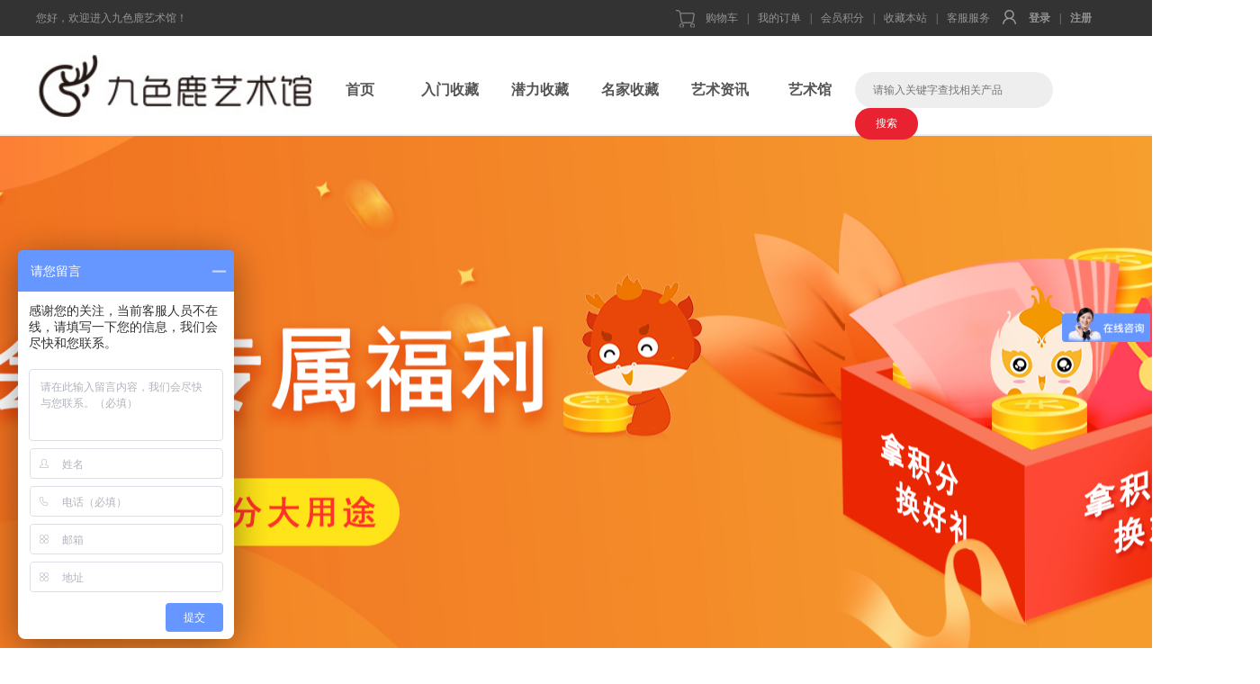

--- FILE ---
content_type: text/html;charset=UTF-8
request_url: http://www.dongfangjindian.com/integralProduct.jhtml
body_size: 66387
content:
<!DOCTYPE html PUBLIC "-//W3C//DTD XHTML 1.0 Transitional//EN" "http://www.w3.org/TR/xhtml1/DTD/xhtml1-transitional.dtd">
<html xmlns="http://www.w3.org/1999/xhtml">
<head>
<meta http-equiv="Content-Type" content="text/html; charset=utf-8" />








<meta http-equiv="Content-Type" content="text/html;charset=utf-8" />
<script src="/js/jquery-1.8.0.min.js;jsessionid=B1E3AD69F872E0A424BE14F9C3EC0214" type="text/javascript"></script> 
<script src="/js/jquery.cookie.js;jsessionid=B1E3AD69F872E0A424BE14F9C3EC0214" type="text/javascript"></script>
<script src="/js/jquery.form.js;jsessionid=B1E3AD69F872E0A424BE14F9C3EC0214" type="text/javascript"></script>
<script src="/js/common.js;jsessionid=B1E3AD69F872E0A424BE14F9C3EC0214" type="text/javascript" ></script>

<link href="/css/new/style.css;jsessionid=B1E3AD69F872E0A424BE14F9C3EC0214" rel="stylesheet" type="text/css">
<link rel="shortcut icon" href="http://www.dongfangjindian.com/favicon.ico" />

<link type="text/css" rel="stylesheet" href="http://www.dongfangjindian.com/js/mobile/showbo/showBo.css">
<script type="text/javascript" src="http://www.dongfangjindian.com/js/mobile/showbo/showBo.js"></script>
<script>
var _hmt = _hmt || [];
(function() {
  var hm = document.createElement("script");
  hm.src = "https://hm.baidu.com/hm.js?e6890bb381101ca13dae2e6854c3cad9";
  var s = document.getElementsByTagName("script")[0]; 
  s.parentNode.insertBefore(hm, s);
})();
</script>

<link href="http://www.dongfangjindian.com/css/new/style1.css" rel="stylesheet" type="text/css" />
<link href="http://www.dongfangjindian.com/css/new/lrtk1.css" rel="stylesheet" type="text/css" />
<script src="/js/messagebox.js;jsessionid=B1E3AD69F872E0A424BE14F9C3EC0214" type="text/javascript"></script>
<link href="http://www.dongfangjindian.com/css/message.css" rel="stylesheet" type="text/css" />
<title>九色鹿艺术馆-东方金典集团旗下艺术生活馆-艺术品-艺术生活品-收藏品-非遗文创-文化礼品-原创艺术品电商</title>
<meta name="keywords" content="九色鹿艺术馆-东方金典集团旗下艺术生活馆-艺术品-艺术生活品-收藏品-非遗文创-文化礼品-原创艺术品电商" />
<meta name="description" content="九色鹿艺术馆-东方金典集团旗下艺术生活馆-艺术品-艺术生活品-收藏品-非遗文创-文化礼品-原创艺术品电商" />
</head>

<body>
<!--头部-->
<style>
.headnavIn{ display:none !important;}
.comheadeIn{ display:none !important;}
</style>





<!--头部-->
<div id="top">
<div class="top2">
<div class="topleft">
				您好，欢迎进入九色鹿艺术馆！
			  
              </div>
<div class="topright">
<ul>
<li><a href="http://www.dongfangjindian.com/redShoppingCartPage.jhtml"><img src="http://www.dongfangjindian.com/images/new1/mycart.png" width="24" height="24" style="display:inline-block; margin-top:8px;" /></a></li>
<li><a href="http://www.dongfangjindian.com/redShoppingCartPage.jhtml">购物车</a></li>
<li>| </li>
<li><a href="http://www.dongfangjindian.com/viewOrder.jhtml">我的订单</a></li>
<li>| </li>
<li><a href="http://www.dongfangjindian.com/integralProduct.jhtml">会员积分</a></li>
<li>| </li>
<li><a href="javascript:void(0);" onclick="addFavorite('http://www.dongfangjindian.com','收藏九色鹿艺术馆');return false;">收藏本站</a></li>
<li>| </li>
<li><a href="http://www.dongfangjindian.com/shoppingDirectory.jhtml?code=5">客服服务</a></li>
<li><img src="http://www.dongfangjindian.com/images/new1/ico1.jpg" width="23" height="31" /></li>


  		<li><strong><a href="http://www.dongfangjindian.com/rediLoginPage.jhtml">登录</a></strong></li>
        <li> | </li>
        <li><strong><a href="http://www.dongfangjindian.com/redRegisterPage.jhtml">注册</a></strong></li>
  
</ul>
</div>
</div>
</div>



<style>
.comheadeIn{ width:1200px; height:123px; margin:0 auto; overflow:hidden;}
.comheadeIn .c1{ width:250px; float:left;}
.comheadeIn .c2{ width:700px; float:left;}
.comheadeIn .c3{ width:250px; float:left;}
.comheadeIn .c1 img{ display:block; margin-top:35px;}
.comheadeIn .c2 .hdsearch{ background:#e90013; height:40px; width:380px; margin:40px auto 0; overflow:hidden;}
.comheadeIn .c2 .hdsearch .d1{ width:293px; float:left; height:34px; background:#fff; margin-top:3px; margin-left:2px; overflow:hidden;}
.comheadeIn .c2 .hdsearch .d2{ width:85px; float:left; cursor:pointer;}
.comheadeIn .c2 .hdsearch .d1 input{ width:100%; line-height:32px; height:32px; text-indent:10px; border:none; outline:none; display:block;}
.comheadeIn .c2 .hdsearch .d2 input{ display:block; width:100%; height:43px; border:none; background:none; color:#FFF; font-size:18px; cursor:pointer; outline:none;}
.comheadeIn .c3 .img{ width:82px; float:left; cursor:pointer;}
.comheadeIn .c3 .shu{ width:1px; background:#e3e3e3; height:53px; float:left; margin-top:36px;}
.comheadeIn .c3 .img img{ display:block; margin:34px auto 0;}
.comheadeIn .c3 .img p{ text-align:center; color:#000;}
</style>
<div class="comheadeIn">
  <div class="c1"><a href="http://www.dongfangjindian.com" title="九色鹿艺术馆"><img src="http://www.dongfangjindian.com/images/new/logo_line.jpg" alt="九色鹿艺术馆" /></a></div>
  <div class="c2">
    <div class="hdsearch">
     <form action="http://www.dongfangjindian.com/searchProduct.jhtml" method="post" >
      <div class="d1">
        <input type="text" name="keyword" id="keyword" placeholder="金银币，书法字画" value="" />
      </div>
      <div class="d2">
        <input type="submit" value="搜索" />
      </div>
      </form>
    </div>
  </div>
  <div class="c3">
    <div class="img"><img src="http://www.dongfangjindian.com/images/new/hdin_1.jpg" alt="正品保证" /><p>正品保证</p></div>
    <div class="shu"></div>
    <div class="img"><img src="http://www.dongfangjindian.com/images/new/hdin_2.jpg" alt="自由退换" /><p>自由退换</p></div>
    <div class="shu"></div>
    <div class="img"><img src="http://www.dongfangjindian.com/images/new/hdin_3.jpg" alt="提供证书" /><p>提供证书</p></div>
  </div>
</div>
<!-- 导航条 -->
<style>
.headnavIn{ background:#171314; height:40px;}
.headnavIn .headnav .navlist li a{ color:#fff;}
.headnavIn .headnav .navlist li:hover{ background:#db192a;}
.headnavIn .headnav .navlist li.cur{ background:#db192a;}
.headnavIn .headnav .navcat{ background:#171314;}
.headnavIn .headnav .navcat .nctitle font{ margin-left:40px;}
</style>
<div class="headnavIn">
<div class="headnav">
  <div class="navcat">
    <div class="nctitle"> <font>全部商品分类</font> <img src="http://www.dongfangjindian.com/images/new/head_nav2.jpg" /> </div>
    
<div class="ncTree">
    <ul class="nctcats">
        <li class="nctcat">
            <div class="cattt">
                <div class="fk"></div>
                <h2><a target="_blank" href="http://www.dongfangjindian.com/productlist.jhtml?catid=1">书法字画</a></h2>
            </div>
            <div class="cattb">
                <a target="_blank" href="http://www.dongfangjindian.com/productlist.jhtml?catid=1&subid=1">书法</a>
                <a target="_blank" href="http://www.dongfangjindian.com/productlist.jhtml?catid=1&subid=4">行书</a>
                <a target="_blank" href="http://www.dongfangjindian.com/productlist.jhtml?catid=1&subid=8">国画</a>
                <a target="_blank" href="http://www.dongfangjindian.com/productlist.jhtml?catid=1&subid=9">山水</a>
            </div>
            <div class="subbox">
                <div class="subnav">
                    <div class="subtop">
                        <ul>
                            <li><a href="http://www.dongfangjindian.com/productlist.jhtml?catid=1&subid=9">山水<font>></font></a></li>
                            <li><a href="http://www.dongfangjindian.com/productlist.jhtml?catid=1&subid=11">花鸟<font>></font></a></li>
                            <li><a href="http://www.dongfangjindian.com/productlist.jhtml?catid=1&subid=3">隶书<font>></font></a></li>
                            <li><a href="http://www.dongfangjindian.com/productlist.jhtml?catid=1&subid=2">草书<font>></font></a></li>
                        </ul>
                    </div>
                    <div class="subcontent">
                        <div class="ctt">
                            <div class="cttl"><a href="http://www.dongfangjindian.com/productlist.jhtml?catid=1">名家<font>></font></a></div>
                            <ul>
                                <li><a href="http://www.dongfangjindian.com/searchProduct.jhtml?catid=1&keyword=吴进良">吴进良</a></li>
                                <li><a href="http://www.dongfangjindian.com/searchProduct.jhtml?catid=1&keyword=张艺群">张艺群</a></li>
                                <li><a href="http://www.dongfangjindian.com/searchProduct.jhtml?catid=1&keyword=黄廷海">黄廷海</a></li>
                                <li><a href="http://www.dongfangjindian.com/searchProduct.jhtml?catid=1&keyword=董鲤宾">董鲤宾</a></li>
                                <li><a href="http://www.dongfangjindian.com/searchProduct.jhtml?catid=1&keyword=倪继周">倪继周</a></li>
                            </ul>
                        </div>
                        <div class="ctt">
                            <div class="cttl"><a href="http://www.dongfangjindian.com/productlist.jhtml?catid=1&subid=1">书法<font>></font></a></div>
                            <ul>
                                <li><a href="http://www.dongfangjindian.com/productlist.jhtml?catid=1&subid=2">草书</a></li>
                                <li><a href="http://www.dongfangjindian.com/productlist.jhtml?catid=1&subid=4">行书</a></li>
                                <li><a href="http://www.dongfangjindian.com/productlist.jhtml?catid=1&subid=3">隶书</a></li>
                                <li><a href="http://www.dongfangjindian.com/productlist.jhtml?catid=1&subid=5">篆书</a></li>
                                <li><a href="http://www.dongfangjindian.com/productlist.jhtml?catid=1&subid=6">楷书</a></li>
                                <li><a href="http://www.dongfangjindian.com/productlist.jhtml?catid=1&subid=7">其它</a></li>
                            </ul>
                        </div>
                        <div class="ctt">
                            <div class="cttl"><a href="http://www.dongfangjindian.com/productlist.jhtml?catid=1&subid=8">国画<font>></font></a></div>
                            <ul>
                                <li><a href="http://www.dongfangjindian.com/productlist.jhtml?catid=1&subid=9">山水</a></li>
                                <li><a href="http://www.dongfangjindian.com/productlist.jhtml?catid=1&subid=10">人物</a></li>
                                <li><a href="http://www.dongfangjindian.com/productlist.jhtml?catid=1&subid=11">花鸟</a></li>
                                <li><a href="http://www.dongfangjindian.com/productlist.jhtml?catid=1&subid=14">其它</a></li>
                            </ul>
                        </div>
                    </div>
                </div>
                <div class="subcomd">
                    <ul>
                        <li><a href="http://www.dongfangjindian.com/searchProduct.jhtml?catid=1&keyword=吴进良"><img src="http://www.dongfangjindian.com/images/new/navimg/11.jpg" /></a></li>
                        <li><a href="http://www.dongfangjindian.com/searchProduct.jhtml?catid=1&keyword=张艺群"><img src="http://www.dongfangjindian.com/images/new/navimg/12.jpg" /></a></li>
                        <li><a href="http://www.dongfangjindian.com/searchProduct.jhtml?catid=1&keyword=董鲤宾"><img src="http://www.dongfangjindian.com/images/new/navimg/13.jpg" /></a></li>
                    </ul>
                </div>
            </div>
        </li>
        <li class="nctcat">
            <div class="cattt">
                <div class="fk"></div>
                <h2><a target="_blank" href="http://www.dongfangjindian.com/productlist.jhtml?catid=2">钱币收藏</a></h2>
            </div>
            <div class="cattb">
                <a target="_blank" href="http://www.dongfangjindian.com/productlist.jhtml?catid=2&subid=28">人民币</a>
                <a target="_blank" href="http://www.dongfangjindian.com/productlist.jhtml?catid=2&subid=30">港澳台钞</a>
                <a target="_blank" href="http://www.dongfangjindian.com/productlist.jhtml?catid=2&subid=31">连体钞</a>
            </div>
            <div class="subbox">
                <div class="subnav">
                    <div class="subtop">
                        <ul>
                            <li><a href="http://www.dongfangjindian.com/searchProduct.jhtml?catid=2&keyword=第四套人民币">第四套人民币<font>></font></a></li>
                            <li><a href="http://www.dongfangjindian.com/searchProduct.jhtml?catid=2&keyword=第三套人民币">第三套人民币<font>></font></a></li>
                            <li><a href="http://www.dongfangjindian.com/searchProduct.jhtml?catid=2&keyword=生肖">生肖纪念币<font>></font></a></li>
                        </ul>
                    </div>
                    <div class="subcontent">
                        <div class="ctt">
                            <div class="cttl"><a href="http://www.dongfangjindian.com/productlist.jhtml?catid=2">钱币<font>></font></a></div>
                            <ul>
                                <li><a href="http://www.dongfangjindian.com/searchProduct.jhtml?catid=2&keyword=人民币">人民币</a></li>
                                <li><a href="http://www.dongfangjindian.com/searchProduct.jhtml?catid=2&keyword=纪念钞">纪念钞</a></li>
                                <li><a href="http://www.dongfangjindian.com/productlist.jhtml?catid=2&subid=30">港澳台钞</a></li>
                                <li><a href="http://www.dongfangjindian.com/productlist.jhtml?catid=2&subid=31">连体整版钞</a></li>
                                <li><a href="http://www.dongfangjindian.com/productlist.jhtml?catid=2&subid=29">外国钱币</a></li>
                            </ul>
                        </div>
                        <div class="ctt">
                            <div class="cttl"><a href="http://www.dongfangjindian.com/productlist.jhtml?catid=2&subid=28">人民币<font>></font></a></div>
                            <ul>
                                <li><a href="http://www.dongfangjindian.com/searchProduct.jhtml?catid=2&keyword=第二套人民币">第二套人民币</a></li>
                                <li><a href="http://www.dongfangjindian.com/searchProduct.jhtml?catid=2&keyword=第三套人民币">第三套人民币</a></li>
                                <li><a href="http://www.dongfangjindian.com/searchProduct.jhtml?catid=2&keyword=第四套人民币">第四套人民币</a></li>
                            </ul>
                        </div>
                        <div class="ctt">
                            <div class="cttl"><a href="http://www.dongfangjindian.com/searchProduct.jhtml?catid=2&keyword=普通纪念币">普通纪念币<font>></font></a></div>
                            <ul>
                                <li><a href="http://www.dongfangjindian.com/searchProduct.jhtml?catid=2&keyword=贺岁">生肖贺岁</a></li>
                                <li><a href="http://www.dongfangjindian.com/searchProduct.jhtml?catid=2&keyword=遗产">文化遗产</a></li>
                                <li><a href="http://www.dongfangjindian.com/searchProduct.jhtml?catid=2&keyword=伟人">伟人系列</a></li>
                                <li><a href="http://www.dongfangjindian.com/searchProduct.jhtml?catid=2&keyword=风景">风景名胜</a></li>
                                <li><a href="http://www.dongfangjindian.com/searchProduct.jhtml?catid=2&keyword=体育">体育运动</a></li>
                                <li><a href="http://www.dongfangjindian.com/searchProduct.jhtml?catid=2&keyword=事">重大事件</a></li>
                            </ul>
                        </div>
                        <div class="ctt">
                            <div class="cttl"><a href="http://www.dongfangjindian.com/productlist.jhtml?catid=2&subid=32">纪念币/钞<font>></font></a></div>
                            <ul>
                                <li><a href="http://www.dongfangjindian.com/searchProduct.jhtml?catid=2&keyword=纪念钞">大陆纪念钞</a></li>
                                <li><a href="http://www.dongfangjindian.com/searchProduct.jhtml?catid=2&keyword=港">港澳台纪念钞</a></li>
                                <li><a href="http://www.dongfangjindian.com/searchProduct.jhtml?catid=2&keyword=外国">外国纪念钞</a></li>
                            </ul>
                        </div>
                        <div class="ctt">
                            <div class="cttl"><a href="http://www.dongfangjindian.com/productlist.jhtml?catid=2&subid=31">连体整版钞<font>></font></a></div>
                            <ul>
                                <li><a href="http://www.dongfangjindian.com/searchProduct.jhtml?catid=2&keyword=钞">大陆钞</a></li>
                                <li><a href="http://www.dongfangjindian.com/searchProduct.jhtml?catid=2&subid=30">港澳钞</a></li>
                            </ul>
                        </div>
                    </div>
                </div>
                <div class="subcomd">
                    <ul>
                        <li><a href="http://www.dongfangjindian.com/searchProduct.jhtml?keyword=澳门生肖"><img src="http://www.dongfangjindian.com/images/new/navimg/21.jpg" /></a></li>
                        <li><a href="http://www.dongfangjindian.com/searchProduct.jhtml?keyword=第四套人民币"><img src="http://www.dongfangjindian.com/images/new/navimg/22.jpg" /></a></li>
                        <li><a href="http://www.dongfangjindian.com/searchProduct.jhtml?keyword=北京"><img src="http://www.dongfangjindian.com/images/new/navimg/23.jpg" /></a></li>
                    </ul>
                </div>
            </div>
        </li>
        <li class="nctcat">
            <div class="cattt">
                <div class="fk"></div>
                <h2><a target="_blank" href="http://www.dongfangjindian.com/productlist.jhtml?catid=3">邮票邮品</a></h2>
            </div>
            <div class="cattb">
                <a target="_blank" href="http://www.dongfangjindian.com/productlist.jhtml?catid=3&subid=36">编年邮票</a>
                <a target="_blank" href="http://www.dongfangjindian.com/productlist.jhtml?catid=3&subid=37">邮票年册</a>
                <a target="_blank" href="http://www.dongfangjindian.com/productlist.jhtml?catid=3&subid=35">生肖邮票</a>
            </div>
            <div class="subbox">
                <div class="subnav">
                    <div class="subtop">
                        <ul>
                            <li><a href="http://www.dongfangjindian.com/searchProduct.jhtml?catid=3&keyword=生肖">生肖邮票<font>></font></a></li>
                            <li><a href="http://www.dongfangjindian.com/searchProduct.jhtml?catid=3&keyword=文革">文革邮票<font>></font></a></li>
                            <li><a href="http://www.dongfangjindian.com/searchProduct.jhtml?catid=3&keyword=年册">年册<font>></font></a></li>
                        </ul>
                    </div>
                    <div class="subcontent">
                        <div class="ctt">
                            <div class="cttl"><a href="http://www.dongfangjindian.com/productlist.jhtml?catid=3">邮票<font>></font></a></div>
                            <ul>
                                <li><a href="http://www.dongfangjindian.com/searchProduct.jhtml?catid=3&keyword=生肖">生肖</a></li>
                                <li><a href="http://www.dongfangjindian.com/searchProduct.jhtml?catid=3&keyword=文革">文革</a></li>
                                <li><a href="http://www.dongfangjindian.com/searchProduct.jhtml?catid=3&keyword=编年">编年</a></li>
                                <li><a href="http://www.dongfangjindian.com/searchProduct.jhtml?catid=3&keyword=编号">编号</a></li>
                                <li><a href="http://www.dongfangjindian.com/searchProduct.jhtml?catid=3&keyword=年册">年册</a></li>
                                <li><a href="http://www.dongfangjindian.com/searchProduct.jhtml?catid=3&keyword=JT">JT邮票</a></li>
                                <li><a href="http://www.dongfangjindian.com/searchProduct.jhtml?catid=3&keyword=老纪特">老纪特</a></li>
                                <li><a href="http://www.dongfangjindian.com/searchProduct.jhtml?catid=3&keyword=邮折">邮折邮册</a></li>
                            </ul>
                        </div>
                        <div class="ctt">
                            <div class="cttl"><a href="http://www.dongfangjindian.com/searchProduct.jhtml?catid=3&keyword=生肖">生肖邮票<font>></font></a></div>
                            <ul>
                                <li><a href="http://www.dongfangjindian.com/searchProduct.jhtml?catid=3&keyword=一轮生肖">一轮生肖邮票</a></li>
                                <li><a href="http://www.dongfangjindian.com/searchProduct.jhtml?catid=3&keyword=二轮生肖">二轮生肖邮票</a></li>
                                <li><a href="http://www.dongfangjindian.com/searchProduct.jhtml?catid=3&keyword=三轮生肖">三轮生肖邮票</a></li>
                                <li><a href="http://www.dongfangjindian.com/searchProduct.jhtml?catid=3&keyword=四轮生肖">四轮生肖邮票</a></li>
                            </ul>
                        </div>
                        <div class="ctt">
                            <div class="cttl"><a href="http://www.dongfangjindian.com/searchProduct.jhtml?catid=3&keyword=四轮生肖">编年邮票<font>></font></a></div>
                            <ul>
                                <li><a href="http://www.dongfangjindian.com/searchProduct.jhtml?catid=3&keyword=古典">古典文学</a></li>
                                <li><a href="http://www.dongfangjindian.com/searchProduct.jhtml?catid=3&keyword=文化">文化古迹</a></li>
                                <li><a href="http://www.dongfangjindian.com/searchProduct.jhtml?catid=3&keyword=民俗">民俗系列</a></li>
                                <li><a href="http://www.dongfangjindian.com/searchProduct.jhtml?catid=3&keyword=壁画">壁画系列</a></li>
                                <li><a href="http://www.dongfangjindian.com/searchProduct.jhtml?catid=3&keyword=人物">人物系列</a></li>
                            </ul>
                        </div>
                        <div class="ctt">
                            <div class="cttl"><a href="http://www.dongfangjindian.com/productlist.jhtml?catid=1&subid=8">邮票年册<font>></font></a></div>
                            <ul>
                                <li><a href="http://www.dongfangjindian.com/searchProduct.jhtml?catid=3&keyword=总公司年册">总公司年册</a></li>
                                <li><a href="http://www.dongfangjindian.com/searchProduct.jhtml?catid=3&keyword=北方年册">北方年册</a></li>
                            </ul>
                        </div>
                    </div>
                </div>
                <div class="subcomd">
                    <ul>
                        <li><a href="http://www.dongfangjindian.com/searchProduct.jhtml?catid=3&keyword=二十四节气"><img src="http://www.dongfangjindian.com/images/new/navimg/31.jpg" /></a></li>
                        <li><a href="http://www.dongfangjindian.com/searchProduct.jhtml?catid=3&keyword=生肖邮票"><img src="http://www.dongfangjindian.com/images/new/navimg/32.jpg" /></a></li>
                        <li><a href="http://www.dongfangjindian.com/product/313.html"><img src="http://www.dongfangjindian.com/images/new/navimg/33.jpg" /></a></li>
                    </ul>
                </div>
            </div>
        </li>
        <li class="nctcat">
            <div class="cattt">
                <div class="fk"></div>
                <h2><a target="_blank" href="http://www.dongfangjindian.com/productlist.jhtml?catid=4">金银制品</a></h2>
            </div>
            <div class="cattb">
                <a target="_blank" href="http://www.dongfangjindian.com/productlist.jhtml?catid=4&subid=49">金银币</a>
                <a target="_blank" href="http://www.dongfangjindian.com/productlist.jhtml?catid=4&subid=50">生肖系列</a>
                <a target="_blank" href="http://www.dongfangjindian.com/productlist.jhtml?catid=4&subid=51">熊猫系列</a>
            </div>
            <div class="subbox">
                <div class="subnav">
                    <div class="subtop">
                        <ul>
                            <li><a href="http://www.dongfangjindian.com/searchProduct.jhtml?catid=4&keyword=生肖金银币">生肖金银币<font>></font></a></li>
                            <li><a href="http://www.dongfangjindian.com/searchProduct.jhtml?catid=4&keyword=熊猫金银币">熊猫金银币<font>></font></a></li>
                            <li><a href="http://www.dongfangjindian.com/searchProduct.jhtml?catid=4&keyword=生肖银条">生肖银条<font>></font></a></li>
                        </ul>
                    </div>
                    <div class="subcontent">
                        <div class="ctt">
                            <div class="cttl"><a href="http://www.dongfangjindian.com/productlist.jhtml?catid=4&subid=49">金银币<font>></font></a></div>
                            <ul>
                                <li><a href="http://www.dongfangjindian.com/searchProduct.jhtml?catid=4&subid=49&keyword=生肖">生肖系列</a></li>
                                <li><a href="http://www.dongfangjindian.com/searchProduct.jhtml?catid=4&subid=49&keyword=熊猫">熊猫系列</a></li>
                                <li><a href="http://www.dongfangjindian.com/searchProduct.jhtml?catid=4&subid=49&keyword=人物">人物系列</a></li>
                                <li><a href="http://www.dongfangjindian.com/searchProduct.jhtml?catid=4&subid=49&keyword=文物">文物系列</a></li>
                                <li><a href="http://www.dongfangjindian.com/searchProduct.jhtml?catid=4&subid=49&keyword=戏曲">戏曲艺术</a></li>
                                <li><a href="http://www.dongfangjindian.com/searchProduct.jhtml?catid=4&subid=49&keyword=宗教">宗教题材</a></li>
                                <li><a href="http://www.dongfangjindian.com/searchProduct.jhtml?catid=4&subid=49&keyword=政治">政治题材</a></li>
                                <li><a href="http://www.dongfangjindian.com/searchProduct.jhtml?catid=4&subid=49&keyword=民俗">民俗文化</a></li>
                                <li><a href="http://www.dongfangjindian.com/searchProduct.jhtml?catid=4&subid=49&keyword=体育">体育运动</a></li>
                                <li><a href="http://www.dongfangjindian.com/searchProduct.jhtml?catid=4&subid=49&keyword=文学名著">文学名著</a></li>
                                <li><a href="http://www.dongfangjindian.com/searchProduct.jhtml?catid=4&subid=49&keyword=名山古迹">名山古迹</a></li>
                                <li><a href="http://www.dongfangjindian.com/searchProduct.jhtml?catid=4&subid=49&keyword=国外金银币">国外金银币</a></li>
                                <li><a href="http://www.dongfangjindian.com/searchProduct.jhtml?catid=4&subid=49&keyword=重大事件">重大事件</a></li>
                                <li><a href="http://www.dongfangjindian.com/searchProduct.jhtml?catid=4&subid=49&keyword=动物系列">动物系列</a></li>
                            </ul>
                        </div>
                        <div class="ctt">
                            <div class="cttl"><a href="http://www.dongfangjindian.com/productlist.jhtml?catid=4&subid=65">金银条<font>></font></a></div>
                            <ul>
                                <li><a href="http://www.dongfangjindian.com/searchProduct.jhtml?catid=4&subid=65&keyword=生肖">生肖系列</a></li>
                                <li><a href="http://www.dongfangjindian.com/searchProduct.jhtml?catid=4&subid=65&keyword=古典文学">古典文学</a></li>
                                <li><a href="http://www.dongfangjindian.com/searchProduct.jhtml?catid=4&subid=65&keyword=民俗系列">民俗系列</a></li>
                                <li><a href="http://www.dongfangjindian.com/searchProduct.jhtml?catid=4&subid=65&keyword=重大事件">重大事件</a></li>
                            </ul>
                        </div>
                        <div class="ctt">
                            <div class="cttl"><a href="http://www.dongfangjindian.com/searchProduct.jhtml?catid=4&subid=65&keyword=生肖">生肖银条<font>></font></a></div>
                            <ul>
                                <li><a href="http://www.dongfangjindian.com/searchProduct.jhtml?catid=4&keyword=鼠">鼠</a></li>
                                <li><a href="http://www.dongfangjindian.com/searchProduct.jhtml?catid=4&keyword=牛">牛</a></li>
                                <li><a href="http://www.dongfangjindian.com/searchProduct.jhtml?catid=4&keyword=虎">虎</a></li>
                                <li><a href="http://www.dongfangjindian.com/searchProduct.jhtml?catid=4&keyword=兔">兔</a></li>
                                <li><a href="http://www.dongfangjindian.com/searchProduct.jhtml?catid=4&keyword=龙">龙</a></li>
                                <li><a href="http://www.dongfangjindian.com/searchProduct.jhtml?catid=4&keyword=马">马</a></li>
                                <li><a href="http://www.dongfangjindian.com/searchProduct.jhtml?catid=4&keyword=羊">羊</a></li>
                                <li><a href="http://www.dongfangjindian.com/searchProduct.jhtml?catid=4&keyword=猴">猴</a></li>
                                <li><a href="http://www.dongfangjindian.com/searchProduct.jhtml?catid=4&keyword=鸡">鸡</a></li>
                                <li><a href="http://www.dongfangjindian.com/searchProduct.jhtml?catid=4&keyword=狗">狗</a></li>
                            </ul>
                        </div>
                        <div class="ctt">
                            <div class="cttl"><a href="http://www.dongfangjindian.com/productlist.jhtml?catid=4">材质<font>></font></a></div>
                            <ul>
                                <li><a href="http://www.dongfangjindian.com/searchProduct.jhtml?catid=4&keyword=本色金币">本色金币</a></li>
                                <li><a href="http://www.dongfangjindian.com/searchProduct.jhtml?catid=4&keyword=本色银币">本色银币</a></li>
                                <li><a href="http://www.dongfangjindian.com/searchProduct.jhtml?catid=4&keyword=彩色金币">彩色金币</a></li>
                                <li><a href="http://www.dongfangjindian.com/searchProduct.jhtml?catid=4&keyword=彩色银币">彩色银币</a></li>
                                <li><a href="http://www.dongfangjindian.com/searchProduct.jhtml?catid=4&keyword=本色金银币">本色金银币</a></li>
                                <li><a href="http://www.dongfangjindian.com/searchProduct.jhtml?catid=4&keyword=彩色金银币">彩色金银币</a></li>
                                <li><a href="http://www.dongfangjindian.com/searchProduct.jhtml?catid=4&keyword=本色银条">本色银条</a></li>
                                <li><a href="http://www.dongfangjindian.com/searchProduct.jhtml?catid=4&keyword=彩色银条">彩色银条</a></li>
                                <li><a href="http://www.dongfangjindian.com/searchProduct.jhtml?catid=4&keyword=彩色金银条">彩色金银条</a></li>
                            </ul>
                        </div>
                    </div>
                </div>
                <div class="subcomd">
                    <ul>
                        <li><a href="http://www.dongfangjindian.com/searchProduct.jhtml?catid=4&keyword=熊猫"><img src="http://www.dongfangjindian.com/images/new/navimg/41.jpg" /></a></li>
                        <li><a href="http://www.dongfangjindian.com/product/251.html"><img src="http://www.dongfangjindian.com/images/new/navimg/42.jpg" /></a></li>
                        <li><a href="http://www.dongfangjindian.com/searchProduct.jhtml?catid=4&keyword=银币"><img src="http://www.dongfangjindian.com/images/new/navimg/43.jpg" /></a></li>
                    </ul>
                </div>
            </div>
        </li>
        <li class="nctcat">
            <div class="cattt">
                <div class="fk"></div>
                <h2><a target="_blank" href="http://www.dongfangjindian.com/productlist.jhtml?catid=5">玉石玉玺</a></h2>
            </div>
            <div class="cattb">
                <a target="_blank" href="http://www.dongfangjindian.com/productlist.jhtml?catid=5&subid=39">翡翠</a>
                <a target="_blank" href="http://www.dongfangjindian.com/productlist.jhtml?catid=5&subid=40">玛瑙</a>
                <a target="_blank" href="http://www.dongfangjindian.com/productlist.jhtml?catid=5&subid=41">碧玺</a>
                <a target="_blank" href="http://www.dongfangjindian.com/productlist.jhtml?catid=5&subid=42">和田玉</a>
            </div>
            <div class="subbox">
                <div class="subnav">
                    <div class="subtop">
                        <ul>
                            <li><a href="http://www.dongfangjindian.com/searchProduct.jhtml?catid=5&keyword=和田玉">和田玉<font>></font></a></li>
                            <li><a href="http://www.dongfangjindian.com/searchProduct.jhtml?catid=5&keyword=籽料">籽料<font>></font></a></li>
                            <li><a href="http://www.dongfangjindian.com/searchProduct.jhtml?catid=5&keyword=白玉">白玉<font>></font></a></li>
                            <li><a href="http://www.dongfangjindian.com/searchProduct.jhtml?catid=5&keyword=挂件">挂件<font>></font></a></li>
                            <li><a href="http://www.dongfangjindian.com/searchProduct.jhtml?catid=5&keyword=碧玉">碧玉<font>></font></a></li>
                            <li><a href="http://www.dongfangjindian.com/searchProduct.jhtml?catid=5&keyword=手镯">手镯<font>></font></a></li>
                        </ul>
                    </div>
                    <div class="subcontent">
                        <div class="ctt">
                            <div class="cttl"><a href="http://www.dongfangjindian.com/productlist.jhtml?catid=5">类型<font>></font></a></div>
                            <ul>
                                <li><a href="http://www.dongfangjindian.com/searchProduct.jhtml?catid=5&keyword=吊坠">吊坠/挂件/项链</a></li>
                                <li><a href="http://www.dongfangjindian.com/searchProduct.jhtml?catid=5&keyword=手">手镯/手链</a></li>
                                <li><a href="http://www.dongfangjindian.com/searchProduct.jhtml?catid=5&keyword=把件">把件</a></li>
                                <li><a href="http://www.dongfangjindian.com/searchProduct.jhtml?catid=5&keyword=摆件">摆件</a></li>
                                <li><a href="http://www.dongfangjindian.com/searchProduct.jhtml?catid=5&keyword=戒">戒指/戒面</a></li>
                                <li><a href="http://www.dongfangjindian.com/searchProduct.jhtml?catid=5&keyword=耳饰">耳饰</a></li>
                                <li><a href="http://www.dongfangjindian.com/searchProduct.jhtml?catid=5&keyword=玉玺">玉玺</a></li>
                            </ul>
                        </div>
                        <div class="ctt">
                            <div class="cttl"><a href="http://www.dongfangjindian.com/productlist.jhtml?catid=5">题材<font>></font></a></div>
                            <ul>
                                <li><a href="http://www.dongfangjindian.com/searchProduct.jhtml?catid=5&keyword=观音">观音</a></li>
                                <li><a href="http://www.dongfangjindian.com/searchProduct.jhtml?catid=5&keyword=佛">佛</a></li>
                                <li><a href="http://www.dongfangjindian.com/searchProduct.jhtml?catid=5&keyword=财神">财神</a></li>
                                <li><a href="http://www.dongfangjindian.com/searchProduct.jhtml?catid=5&keyword=关公">关公</a></li>
                                <li><a href="http://www.dongfangjindian.com/searchProduct.jhtml?catid=5&keyword=貔貅">貔貅</a></li>
                                <li><a href="http://www.dongfangjindian.com/searchProduct.jhtml?catid=5&keyword=龙凤">龙凤</a></li>
                                <li><a href="http://www.dongfangjindian.com/searchProduct.jhtml?catid=5&keyword=动物">动物</a></li>
                                <li><a href="http://www.dongfangjindian.com/searchProduct.jhtml?catid=5&keyword=花草">花草</a></li>
                                <li><a href="http://www.dongfangjindian.com/searchProduct.jhtml?catid=5&keyword=平安扣">平安扣</a></li>
                                <li><a href="http://www.dongfangjindian.com/searchProduct.jhtml?catid=5&keyword=葫芦">葫芦</a></li>
                                <li><a href="http://www.dongfangjindian.com/searchProduct.jhtml?catid=5&keyword=钟馗">钟馗</a></li>
                                <li><a href="http://www.dongfangjindian.com/searchProduct.jhtml?catid=5&keyword=罗汉">罗汉</a></li>
                                <li><a href="http://www.dongfangjindian.com/searchProduct.jhtml?catid=5&keyword=玉牌">玉牌</a></li>
                                <li><a href="http://www.dongfangjindian.com/searchProduct.jhtml?catid=5&keyword=其他">其他</a></li>
                            </ul>
                        </div>
                        <div class="ctt">
                            <div class="cttl"><a href="http://www.dongfangjindian.com/productlist.jhtml?catid=5">颜色<font>></font></a></div>
                            <ul>
                                <li><a href="http://www.dongfangjindian.com/searchProduct.jhtml?catid=5&keyword=羊脂白">羊脂白</a></li>
                                <li><a href="http://www.dongfangjindian.com/searchProduct.jhtml?catid=5&keyword=白玉">白玉</a></li>
                                <li><a href="http://www.dongfangjindian.com/searchProduct.jhtml?catid=5&keyword=青白玉">青白玉</a></li>
                                <li><a href="http://www.dongfangjindian.com/searchProduct.jhtml?catid=5&keyword=青玉">青玉</a></li>
                                <li><a href="http://www.dongfangjindian.com/searchProduct.jhtml?catid=5&keyword=碧玉">碧玉</a></li>
                                <li><a href="http://www.dongfangjindian.com/searchProduct.jhtml?catid=5&keyword=墨玉">墨玉</a></li>
                                <li><a href="http://www.dongfangjindian.com/searchProduct.jhtml?catid=5&keyword=糖玉">糖玉</a></li>
                            </ul>
                        </div>
                    </div>
                </div>
                <div class="subcomd">
                    <ul>
                        <li><a href="http://www.dongfangjindian.com/productlist.jhtml?catid=5"><img src="http://www.dongfangjindian.com/images/new/navimg/51.jpg" /></a></li>
                        <li><a href="http://www.dongfangjindian.com/productlist.jhtml?catid=5"><img src="http://www.dongfangjindian.com/images/new/navimg/52.jpg" /></a></li>
                        <li><a href="http://www.dongfangjindian.com/productlist.jhtml?catid=5"><img src="http://www.dongfangjindian.com/images/new/navimg/53.jpg" /></a></li>
                    </ul>
                </div>
            </div>
        </li>
        <li class="nctcat">
            <div class="cattt">
                <div class="fk"></div>
                <h2><a target="_blank" href="http://www.dongfangjindian.com/productlist.jhtml?catid=8">景泰蓝</a></h2>
            </div>
            <div class="cattb">
                <a target="_blank" href="http://www.dongfangjindian.com/productlist.jhtml?catid=8&subid=88">珐琅</a>
                <a target="_blank" href="http://www.dongfangjindian.com/productlist.jhtml?catid=8&subid=89">掐丝珐琅</a>
                <a target="_blank" href="http://www.dongfangjindian.com/productlist.jhtml?catid=8&subid=90">画珐琅</a>
            </div>
            <div class="subbox">
                <div class="subnav">
                    <div class="subtop">
                        <ul>
                            <li><a href="http://www.dongfangjindian.com/searchProduct.jhtml?catid=5&keyword=和田玉">和田玉<font>></font></a></li>
                            <li><a href="http://www.dongfangjindian.com/searchProduct.jhtml?catid=5&keyword=籽料">籽料<font>></font></a></li>
                            <li><a href="http://www.dongfangjindian.com/searchProduct.jhtml?catid=5&keyword=白玉">白玉<font>></font></a></li>
                            <li><a href="http://www.dongfangjindian.com/searchProduct.jhtml?catid=5&keyword=挂件">挂件<font>></font></a></li>
                            <li><a href="http://www.dongfangjindian.com/searchProduct.jhtml?catid=5&keyword=碧玉">碧玉<font>></font></a></li>
                            <li><a href="http://www.dongfangjindian.com/searchProduct.jhtml?catid=5&keyword=手镯">手镯<font>></font></a></li>
                        </ul>
                    </div>
                    <div class="subcontent">
                        <div class="ctt">
                            <div class="cttl"><a href="http://www.dongfangjindian.com/productlist.jhtml?catid=5">类型<font>></font></a></div>
                            <ul>
                                <li><a href="http://www.dongfangjindian.com/searchProduct.jhtml?catid=5&keyword=吊坠">吊坠/挂件/项链</a></li>
                                <li><a href="http://www.dongfangjindian.com/searchProduct.jhtml?catid=5&keyword=手">手镯/手链</a></li>
                                <li><a href="http://www.dongfangjindian.com/searchProduct.jhtml?catid=5&keyword=把件">把件</a></li>
                                <li><a href="http://www.dongfangjindian.com/searchProduct.jhtml?catid=5&keyword=摆件">摆件</a></li>
                                <li><a href="http://www.dongfangjindian.com/searchProduct.jhtml?catid=5&keyword=戒">戒指/戒面</a></li>
                                <li><a href="http://www.dongfangjindian.com/searchProduct.jhtml?catid=5&keyword=耳饰">耳饰</a></li>
                                <li><a href="http://www.dongfangjindian.com/searchProduct.jhtml?catid=5&keyword=玉玺">玉玺</a></li>
                            </ul>
                        </div>
                        <div class="ctt">
                            <div class="cttl"><a href="http://www.dongfangjindian.com/productlist.jhtml?catid=5">题材<font>></font></a></div>
                            <ul>
                                <li><a href="http://www.dongfangjindian.com/searchProduct.jhtml?catid=5&keyword=观音">观音</a></li>
                                <li><a href="http://www.dongfangjindian.com/searchProduct.jhtml?catid=5&keyword=佛">佛</a></li>
                                <li><a href="http://www.dongfangjindian.com/searchProduct.jhtml?catid=5&keyword=财神">财神</a></li>
                                <li><a href="http://www.dongfangjindian.com/searchProduct.jhtml?catid=5&keyword=关公">关公</a></li>
                                <li><a href="http://www.dongfangjindian.com/searchProduct.jhtml?catid=5&keyword=貔貅">貔貅</a></li>
                                <li><a href="http://www.dongfangjindian.com/searchProduct.jhtml?catid=5&keyword=龙凤">龙凤</a></li>
                                <li><a href="http://www.dongfangjindian.com/searchProduct.jhtml?catid=5&keyword=动物">动物</a></li>
                                <li><a href="http://www.dongfangjindian.com/searchProduct.jhtml?catid=5&keyword=花草">花草</a></li>
                                <li><a href="http://www.dongfangjindian.com/searchProduct.jhtml?catid=5&keyword=平安扣">平安扣</a></li>
                                <li><a href="http://www.dongfangjindian.com/searchProduct.jhtml?catid=5&keyword=葫芦">葫芦</a></li>
                                <li><a href="http://www.dongfangjindian.com/searchProduct.jhtml?catid=5&keyword=钟馗">钟馗</a></li>
                                <li><a href="http://www.dongfangjindian.com/searchProduct.jhtml?catid=5&keyword=罗汉">罗汉</a></li>
                                <li><a href="http://www.dongfangjindian.com/searchProduct.jhtml?catid=5&keyword=玉牌">玉牌</a></li>
                                <li><a href="http://www.dongfangjindian.com/searchProduct.jhtml?catid=5&keyword=其他">其他</a></li>
                            </ul>
                        </div>
                        <div class="ctt">
                            <div class="cttl"><a href="http://www.dongfangjindian.com/productlist.jhtml?catid=5">颜色<font>></font></a></div>
                            <ul>
                                <li><a href="http://www.dongfangjindian.com/searchProduct.jhtml?catid=5&keyword=羊脂白">羊脂白</a></li>
                                <li><a href="http://www.dongfangjindian.com/searchProduct.jhtml?catid=5&keyword=白玉">白玉</a></li>
                                <li><a href="http://www.dongfangjindian.com/searchProduct.jhtml?catid=5&keyword=青白玉">青白玉</a></li>
                                <li><a href="http://www.dongfangjindian.com/searchProduct.jhtml?catid=5&keyword=青玉">青玉</a></li>
                                <li><a href="http://www.dongfangjindian.com/searchProduct.jhtml?catid=5&keyword=碧玉">碧玉</a></li>
                                <li><a href="http://www.dongfangjindian.com/searchProduct.jhtml?catid=5&keyword=墨玉">墨玉</a></li>
                                <li><a href="http://www.dongfangjindian.com/searchProduct.jhtml?catid=5&keyword=糖玉">糖玉</a></li>
                            </ul>
                        </div>
                    </div>
                </div>
                <div class="subcomd">
                    <ul>
                        <li><a href="http://www.dongfangjindian.com/productlist.jhtml?catid=5"><img src="http://www.dongfangjindian.com/images/new/navimg/51.jpg" /></a></li>
                        <li><a href="http://www.dongfangjindian.com/productlist.jhtml?catid=5"><img src="http://www.dongfangjindian.com/images/new/navimg/52.jpg" /></a></li>
                        <li><a href="http://www.dongfangjindian.com/productlist.jhtml?catid=5"><img src="http://www.dongfangjindian.com/images/new/navimg/53.jpg" /></a></li>
                    </ul>
                </div>
            </div>
        </li>
    </ul>
</div>
  </div>
  <ul class="navlist">
    <li><a href="http://www.dongfangjindian.com" target="_blank">首&nbsp;页</a></li>
    <li ><a href="http://www.dongfangjindian.com/newProduct.jhtml" target="_blank">新品上线</a></li>
    <li ><a href="http://www.dongfangjindian.com/discountsProduct.jhtml" target="_blank">特价优惠</a></li>
    <li class="cur"><a href="http://www.dongfangjindian.com/integralProduct.jhtml" target="_blank">积分商城</a></li>
    <li ><a href="http://www.dongfangjindian.com/getCompile.jhtml" target="_blank">艺术头条</a></li>
    <li><a href="http://www.dfysnews.com/" target="_blank">新闻资讯</a></li>
  </ul>
</div>
</div>

<div id="caodan">
<div class="logo1">
<div class="logo2"><a href="http://www.dongfangjindian.com" title="九色鹿艺术馆"><img style="display:block; margin-top:-10px;" src="http://www.dongfangjindian.com/images/new1/logo.jpg?v=1" width="312"></a></div>
<div class="logo3">
<ul>
<li><strong><a href="http://www.dongfangjindian.com">首页</a></strong></li>
<li><strong><a href="http://www.dongfangjindian.com/cmdtprimary.jhtml">入门收藏</a></strong></li>
<li><strong><a href="http://www.dongfangjindian.com/cmdtsenior.jhtml">潜力收藏</a></strong></li>
<li><strong><a href="http://www.dongfangjindian.com/cmdtartist.jhtml">名家收藏</a></strong></li>
<li><strong><a href="https://www.iortart.com/">艺术资讯</a></strong></li>
<li><strong><a href="http://www.dongfangjindian.com/gallery.jhtml">艺术馆</a></strong></li>
</ul>
</div>

<div class="logo4">
  <form id="form2" name="form2" method="post" action="http://www.dongfangjindian.com/searchProduct.jhtml">
    <label for="textfield"></label>
    <input name="keyword" id="keyword" type="text" style=" width:200px; height:40px; background-color:#eeeeee;border-radius:20px; border:none; padding-left:20px; outline:none;" value="" placeholder="请输入关键字查找相关产品">
    <input type="submit" name="button" id="button" value="搜索" style=" width:70px; height:35px; background-color:#e82231;border-radius:20px; border:none; color:#FFF; outline:none; cursor:pointer;">
  </form>
</div>
</div>
</div>

<!--banner-->
<div class="integralbanner" style="background-image:url(http://www.dongfangjindian.com/images/new/integral_banner.jpg)"></div>
<div class="integralrule" style="display:none;">
	<div class="irbox" style="background-image:url(http://www.dongfangjindian.com/images/new/integral_rule.jpg)">
    	<h2>赚取积分法则：</h2>
        <p>1、您只需莅临东方金典艺术品展览馆（九色鹿艺术馆）购买艺术品就可获得相应积分；</p>
        <p>2、注册九色鹿艺术馆（<a href="http://www.dongfangjindian.com">www.dongfangjindian.com</a>），成为我们的会员，购买艺术品可获得积分；</p>
        <p>3、转介绍客户成为会员，可获得积分；</p>
        <p>4、会员到东方金典艺术品展览馆（九色鹿艺术馆）签到可获得积分；</p>
        <p>5、参与九色鹿艺术馆定期举办的各大活动可获得积分。</p>
    </div>
</div>
<!-- 会员等级制度 
<div class="integralzdu">
	<div class="zdtt"><img src="http://www.dongfangjindian.com/images/new/integral_zhidu.png" /></div>
    <div class="zdbody">
    	<table>
        	<tr>
            	<td>会员等级</td>
            	<td>所需条件</td>
                <td>兑换礼品</td>
                <td>兑换现金</td>
                <td align="center">兑换现金比例</td>
            </tr>
            <tr>
            	<td>普通(未激活)</td>
            	<td>注册</td>
                <td>可兑换</td>
                <td>不可兑换</td>
                <td align="center">不可兑换</td>
            </tr>
            <tr>
            	<td>普通(激活)</td>
            	<td>首比成交</td>
                <td>可兑换</td>
                <td>不可兑换</td>
                <td align="center">不可兑换</td>
            </tr>
            <tr>
            	<td>★VIP</td>
            	<td>历史累计积分5万</td>
                <td>可兑换</td>
                <td>不可兑换</td>
                <td align="center">不可兑换</td>
            </tr>
            <tr>
            	<td>★★VIP</td>
            	<td>历史累计积分15万</td>
                <td>可兑换</td>
                <td>不可兑换</td>
                <td align="center">不可兑换</td>
            </tr>
            <tr>
            	<td>★★★VIP</td>
            	<td>历史累计积分40万</td>
                <td>可兑换</td>
                <td>可兑换</td>
                <td align="center">100积分=1元人民币</td>
            </tr>
            <tr>
            	<td>★★★★VIP</td>
            	<td>历史累计积分100万</td>
                <td>可兑换</td>
                <td>可兑换</td>
                <td align="center">1000积分=10元人民币</td>
            </tr>
            <tr>
            	<td>★★★★★VIP</td>
            	<td>历史累计积分300万</td>
                <td>可兑换</td>
                <td>可兑换</td>
                <td align="center">10000积分=100元人民币</td>
            </tr>
            <tr>
            	<td>★★★★★★VIP</td>
            	<td>历史累计积分1000万</td>
                <td>可兑换</td>
                <td>可兑换</td>
                <td align="center">10000积分=100元人民币</td>
            </tr>
            <tr>
            	<td>★★★★★★★VIP</td>
            	<td>历史累计积分5000万</td>
                <td>可兑换</td>
                <td>可兑换</td>
                <td align="center">10000积分=100元人民币</td>
            </tr>
        </table>
    </div>
</div>
<div class="integralbanner2" style="background-image:url(http://www.dongfangjindian.com/images/new/integral_banner2.jpg)"></div>
-->
<!-- 积分兑换现金券 2021-08-02 取消兑换现金
<div class="fjdhxjj">
	<div class="jjtt"><img src="http://www.dongfangjindian.com/images/new/integral_xjj.jpg" width="积分兑换现金券" /></div>
    <ul>
    	<li style="background:#fbf2cc;">
        	<div class="c1">
            	<a href="http://www.dongfangjindian.com/viewOrder.jhtml"><img src="http://www.dongfangjindian.com/images/new/integral_dragon.jpg" />
                
                <h4>Hi, 您好</h4>
                
                </a>
            </div>
            <div class="c2">
            	
				<p class="jf">我的积分:0分</p>
                <p>会员等级:请登录</p>
                <p>兑换订单:0</p>
                <a href="http://www.dongfangjindian.com/myIntegral.jhtml">积分明细</a>
				
            </div>
        </li>
        <li class="dh" style="background:#21cd95;">
        	<p class="xjj">现金券</p>
            <h2>兑换100元</h2>
            <div class="but" onclick="submitCash(100)" style="color:#21cd95">我要兑换</div>
            <p>需10000积分</p>
        </li>
        <li class="dh" style="background:#4db6fa;">
        	<p class="xjj">现金券</p>
            <h2>兑换500元</h2>
            <div class="but" onclick="submitCash(500)" style="color:#4db6fa">我要兑换</div>
            <p>需50000积分</p>
        </li>
        <li class="dh" style="background:#f587a4;">
        	<p class="xjj">现金券</p>
            <h2>兑换1000元</h2>
            <div class="but" onclick="submitCash(1000)" style="color:#f587a4">我要兑换</div>
            <p>需100000积分</p>
        </li>
        <li class="dh" style="background:#b3a1eb;">
        	<p class="xjj">现金券</p>
            <h2>兑换2000元</h2>
            <div class="but" onclick="submitCash(2000)" style="color:#b3a1eb">我要兑换</div>
            <p>需200000积分</p>
        </li>
        <li class="dh" style="background:#22cec0;">
        	<p class="xjj">现金券</p>
            <h2>兑换3000元</h2>
            <div class="but" onclick="submitCash(3000)" style="color:#22cec0">我要兑换</div>
            <p>需300000积分</p>
        </li>
        <li class="dh" style="background:#f3a189;">
        	<p class="xjj">现金券</p>
            <h2>兑换5000元</h2>
            <div class="but" onclick="submitCash(5000)" style="color:#f3a189">我要兑换</div>
            <p>需500000积分</p>
        </li>
        <li class="dh" style="background:#39c3e7;">
        	<p class="xjj">现金券</p>
            <h2>兑换8000元</h2>
            <div class="but" onclick="submitCash(8000)" style="color:#39c3e7">我要兑换</div>
            <p>需800000积分</p>
        </li>
    </ul>
    <div class="gzsm">
    	<div class="c1">兑换现金<br/>规则说明</div>
        <div class="c2"><p>积分累积达到40万就可兑换现金，兑换现金比率100积分可兑换一元人民币。<br/>
			点击兑换后，兑换金额会转到您的转户余额中，您可以用于购买产品，也可以提现至银行账户。</p></div>
    </div>
</div>
-->
<!-- 礼品专区 -->
<div class="integrallpzq">
	<div class="lpzqtt">
    	<div class="c1"><h2>礼品<br/>专区</h2></div>
        <div class="c2">
        	<ul id="integralCommodityNav">
            	<li class="cur"><font>生活用品</font></li>
                <li><font>日常用品</font></li>
                <li><font>家用电器</font></li>
                <!--<li><font>厨房厨具</font></li>-->
                <li><font>家庭保健</font></li>
                <li><font>靓丽饰品</font></li>
                <!--<li><font>品牌汽车</font></li>-->
            </ul>
        </div>
    </div>
    <div class="lpzqtb" id="integralCommodityList">
    	<ul class="cur">
        	
        </ul>
        <ul>
        	
        </ul>
        <ul>
        	
        </ul>
<!--        <ul>
        	
        </ul>-->
        <ul>
        	
        </ul>
        <ul>
        	
        </ul>
        <!--<ul>
        	
        </ul>-->
    </div>
</div>
<script language="javascript">
function submitCash(wantCash){
	//先判断登陆
	var isLogin = $.ifLogin();
	if (isLogin) {
		$.dialog({type: "warn", title: "操作提示:", content: "您确定要兑换"+wantCash+"元现金吗?",
				ok : "确  定",cancel : "取  消",modal: true, okCallback : function(){
			checkIntegral(wantCash);//有登陆用户
		}});
	} else {
		$.loginForm({func:$.logSuc});//没有登陆就弹出登陆框
	}
}
//登陆成功后的回调
$.logSuc = function(){
	window.location.reload();
}
function checkIntegral(wantCash){
	$.post("http://www.dongfangjindian.com/integralExchangeCash.jhtml",{"cash":wantCash},function(result){
		var data = eval( '(' + result + ")" );
		if(data.code==0){
			//兑换失败或积分不足！弹出提示框
			$.dialog({type: "warn", title: "操作提示:", content: data.desc, modal: true, cancelCallback : function(){
				window.location.reload();
			}});
		}else{
			//兑换成功
			$.dialog({type: "success", title: "操作提示:", content: data.desc, modal: true, cancelCallback : function(){
				window.location.reload();
			}});
		}
	});
}

//礼品切换效果
$(document).ready(function(){
	$("#integralCommodityNav li").mouseover(function(){
		$(this).addClass("cur").siblings().removeClass("cur");
		$("#integralCommodityList ul").removeClass("cur").eq($(this).index()).addClass("cur");
	});
});
//积分兑换函数
function conversion(id){
	$.dialog({type: "warn", title: "操作提示:", content: "请移步东方金典集团公众号进行兑换", modal: true, okCallback : function(){}});
	/*
	var isLogin = $.ifLogin();
	if (isLogin) {
		duihuanFun(id);//有登陆用户就跳填写订单页面
	} else {
		$.loginForm({func:$.logSuc});//没有登陆就弹出登陆框
	}
	*/
}
function duihuanFun(id){
	$.post("http://www.dongfangjindian.com/conversion.jhtml",{"id":id},function(result){
		var data = eval( '(' + result + ")" );
		if(data.code==0){
			//兑换失败或积分不足！弹出提示框
			$.dialog({type: "warn", title: "操作提示:", content: data.desc, modal: true, okCallback : function(){}});
		}else{
			//积分足够，跳转页面
			window.location.href = "http://www.dongfangjindian.com/integral/"+id+".html";
		}
	});
}
</script>
<!--foot-->

<!--吉祥物-->
<div class="jxw">
  <ul>
    <li style="float:left"><img src="http://www.dongfangjindian.com/images/new1/ico2.jpg" width="181" height="158" /></li>
    <li style="float:right"><img src="http://www.dongfangjindian.com/images/new1/ico3.jpg" width="181" height="158" /></li>
  </ul>
</div>
<!--底部-->
<div id="foot">
  <div class="foot1"></div>
  <div class="foot2">
    <ul>
      <li><strong>购物指南</strong>
        <p><a href="http://www.dongfangjindian.com/shoppingDirectory.jhtml?code=1" target="_blank">会员注册</a></p>
        <p><a href="http://www.dongfangjindian.com/shoppingDirectory.jhtml?code=2" target="_blank">购物流程</a></p>
        <p><a href="http://www.dongfangjindian.com/shoppingDirectory.jhtml?code=3" target="_blank">会员制度</a></p>
        <p><a href="http://www.dongfangjindian.com/shoppingDirectory.jhtml?code=4" target="_blank">积分规则</a></p>
        <p><a href="http://www.dongfangjindian.com/shoppingDirectory.jhtml?code=5" target="_blank">服务说明</a></p>
      </li>
      <li><strong>退换货流程</strong>
        <p><a href="http://www.dongfangjindian.com/shoppingDirectory.jhtml?code=13" target="_blank">退换货政策</a></p>
        <p><a href="http://www.dongfangjindian.com/shoppingDirectory.jhtml?code=14" target="_blank">退换货流程</a></p>
        <p><a href="http://www.dongfangjindian.com/shoppingDirectory.jhtml?code=15" target="_blank">正品保证</a></p>
        <p><a href="http://www.dongfangjindian.com/shoppingDirectory.jhtml?code=16" target="_blank">服务承诺</a></p>
        <p><a href="https://m.kuaidi100.com/" target="_blank">快递查询</a></p>
      </li>
      <li><strong>网站故障报告</strong>
        <p><a href="http://www.dongfangjindian.com/suggestion.jhtml" target="_blank">投诉建议</a></p>
        <p><a href="http://www.dongfangjindian.com/shoppingDirectory.jhtml?code=17" target="_blank">服务电话</a></p>
        <p><a href="http://www.dongfangjindian.com/shoppingDirectory.jhtml?code=24" target="_blank">常见问题</a></p>
      </li>
      <li><strong>关于我们</strong>
        <p><a href="https://www.dfjdgroup.com/aboutus_culture.html" target="_blank">企业文化</a></p>
        <p><a href="http://www.dongfangjindian.com/shoppingDirectory.jhtml?code=23" target="_blank">公司地址</a></p>
      </li>
      <li><strong>官方微信</strong>
        <p><img src="http://www.dongfangjindian.com/images/new1/ico4.jpg" width="120" height="185" /></p>
      </li>
    </ul>
  </div>
  <div class="foot3"> </div>
  
<div class="foot4">
    <p><a href="http://www.dongfangjindian.com/sigart.jhtml?id=1">关于艺术馆</a>  |  About us | <a href="http://www.dongfangjindian.com/shoppingDirectory.jhtml?code=5">服务协议</a> | <a href="http://www.dongfangjindian.com/shoppingDirectory.jhtml?code=5">服务承诺</a> | 商务洽谈 | <a href="http://www.dongfangjindian.com/shoppingDirectory.jhtml?code=5">网站声明</a> |  <a href="https://www.dfjdgroup.com/" target="_blank">集团官网</a> | <a href="https://m.kuaidi100.com/" target="_blank">快递查询</a></p>
    <p>联系地址 | Address | 中国 · 湖南省长沙市开福区芙蓉北路金诚大厦8F ©2015--2024 湖南九色文化科技有限公司版权所有 <a href="https://beian.miit.gov.cn/" target="view_window">湘ICP备15012676号-4</a></p>
    <p><a href="http://www.dongfangjindian.com/shoppingDirectory.jhtml?code=28">营业执照代码：914301023447744991</a> | 
    <a href="http://www.12377.cn/" rel="nofollow" target="_blank">中国互联网举报中心</a> | 
    <a href="http://www.dongfangjindian.com/shoppingDirectory.jhtml?code=29">互联网域名证书</a> |
    <a href="http://www.dongfangjindian.com/shoppingDirectory.jhtml?code=17">联系我们</a> | Contact us | 0731-85119910( Worktime 09:00-18:00）</p>
  </div>

<!-- 返回顶部挂件 -->
<div class="rightguajian" id="return-top">
	<div class="dragon"><a href="http://wpa.qq.com/msgrd?v=3&uin=3082612826&site=qq&menu=yes" target="_blank"><img src="http://www.dongfangjindian.com/images/new/ft_dragon.png" /></a></div>
	<ul>
    	<li><a href="http://wpa.qq.com/msgrd?v=3&uin=3082612826&site=qq&menu=yes" target="_blank"><img src="http://www.dongfangjindian.com/images/new/ft_qq.jpg" /></a></li>
        <li class="weixin"><a href="javascript:void(0)"><img src="http://www.dongfangjindian.com/images/new/ft_wx.jpg" /></a>
        	<div class="ewm">
            	<img src="http://www.dongfangjindian.com/images/new/weixin.jpg" />
            </div>
        </li>
        <li class="tel"><a href="tel:0731-85119910"><img src="http://www.dongfangjindian.com/images/new/ft_phone.jpg" /></a>
        	<div class="tellphone">0731-85119910</div>
        </li>
        <li><a href="javascript:void(0)" onclick="rgj_backtop()"><img src="http://www.dongfangjindian.com/images/new/ft_back.jpg" /></a></li>
    </ul>
</div>
<script language="javascript">
function rgj_backtop(){
	$("html,body").animate({scrollTop:0}, 500);
}
$(document).ready(function(){
	$(window).scroll(function(){  
		if($(window).scrollTop()>300){  
			$('#return-top').fadeIn(300);  
		}else{
			$('#return-top').fadeOut(200);}
		});
});
</script>


<script>
var _hmt = _hmt || [];
(function() {
  var hm = document.createElement("script");
  hm.src = "https://hm.baidu.com/hm.js?cd2d7c6ee5144403840cca7b8af8a6d4";
  var s = document.getElementsByTagName("script")[0]; 
  s.parentNode.insertBefore(hm, s);
})();
</script>
</div>

</body>
</html>


--- FILE ---
content_type: text/css;charset=UTF-8
request_url: http://www.dongfangjindian.com/css/new/style.css;jsessionid=B1E3AD69F872E0A424BE14F9C3EC0214
body_size: 76799
content:
/* CSS Document 2018-08-016 */
body{ margin:0px; padding:0px; font-size:12px;color:#555; font-family:"微软雅黑";}
ul,li,dl,dd,dt,p,input,textarea,form,h1,h2,h3,h4,h5,h6{ margin:0px; padding:0px;}
ul,li{list-style: none;}
img{ border:0px;}
.clear{ clear:both; line-height:0px; height:0px; font-size:0px;}
a{ text-decoration:none; color:#000;}
/*头部条样式*/
.topbar{ height:40px; line-height:40px; background:#f5f5f5; color:#705959;}
.topbar .ctt{ width:1200px; margin:0 auto; overflow:hidden;}
.topbar .ctt .c1{ width:600px; float:left;}
.topbar .ctt .c2{ width:600px; float:left; text-align:right;}
.topbar .ctt a{ color:#705959;}

.comheader{ width:1200px; height:136px; margin:0 auto; overflow:hidden;}
.comheader .c1{ width:250px; float:left;}
.comheader .c2{ width:160px; float:left;}
.comheader .c3{ width:550px; float:left;}
.comheader .c4{ width:240px; float:left;}
.comheader .c1 img{ display:block; margin-top:35px;}
.comheader .c2 img{ display:block; margin:37px auto;}
.comheader .c3 .hdsearch{ background:#e90013; height:40px; margin-top:40px; overflow:hidden;}
.comheader .c3 .hdsearch .d1{ width:470px; float:left; height:34px; background:#fff; margin-top:3px; margin-left:2px; overflow:hidden;}
.comheader .c3 .hdsearch .d2{ width:78px; float:left; cursor:pointer;}
.comheader .c3 .hdsearch .d1 input{ width:100%; line-height:32px; height:32px; text-indent:10px; border:none; outline:none; display:block;}
.comheader .c3 .hdsearch .d2 input{ display:block; width:100%; height:43px; border:none; background:none; color:#FFF; font-size:18px; cursor:pointer; outline:none;}
.comheader .c3 .hdserkey{ line-height:36px; height:36px; overflow:hidden;}
.comheader .c3 .hdserkey a.red{ color:#ff0000;}
.comheader .c4 .cart{ height:38px; border:1px solid #e3e4e5; width:194px; margin:40px auto; position:relative;}
.comheader .c4 .cart a{ display:block; overflow:hidden;}
.comheader .c4 .cart img{ display:block; margin:10px 0 0 50px; float:left;}
.comheader .c4 .cart font{ display:block; line-height:38px; float:left; color:#f1081a; font-size:14px;}
.comheader .c4 .cart div{ background:#f1081a; color:#fff; position:absolute; line-height:16px; top:5px; right:35px; padding:0 2px; border-radius:5px;}

.headnav{ height:40px; width:1200px; margin:0 auto;}
.headnav .navcat{ width:240px; height:40px; background:#ff0000; float:left; position:relative;}
.headnav .navlist{ width:960px; float:left; line-height:40px;}
.headnav .navlist li{ width:125px; float:left; text-align:center; position:relative;}
.headnav .navlist li img{ position:absolute; top:0px; right:16px;}
.headnav .navlist li a{ display:block; overflow:hidden; font-size:16px;}
.headnav .navlist li a:hover{ color:#ff0000;}
.headnav .navcat .nctitle{ height:40px; overflow:hidden; cursor:pointer;}
.headnav .navcat .nctitle img{ display:block; float:left;}
.headnav .navcat .nctitle font{ display:block; float:left; line-height:40px; font-size:16px; color:#fff;}

.headnav .navcat .ncTree{  width:240px; background:#252221; height:520px; position:absolute; z-index:100; display:none;}
.headnav .navcat:hover .ncTree{ display:block;}
.headnav .navcat .ncTree .nctcat{ height:80px; overflow:hidden;}
.headnav .navcat .ncTree .nctcat .cattt{ height:50px; line-height:50px; overflow:hidden;}
.headnav .navcat .ncTree .nctcat .cattt .fk{ width:6px; height:6px; border:2px solid #fff; float:left; margin:20px 10px 20px 20px;}
.headnav .navcat .ncTree .nctcat .cattt h2{ width:180px; float:left;}
.headnav .navcat .ncTree .nctcat .cattt h2 a{ display:block; width:100%; color:#fff; font-size:14px;}
.headnav .navcat .ncTree .nctcat .cattb{ width:200px; margin:0 auto;}
.headnav .navcat .ncTree .nctcat .cattb a{ display:inline-block; color:#fff; margin-left:10px; line-height:20px;}
.headnav .navcat .ncTree .nctcat:hover{background:#f7f7f7;}
.headnav .navcat .ncTree .nctcat:hover .cattt h2 a{ color:#000;}
.headnav .navcat .ncTree .nctcat:hover .cattt .fk{border:2px solid #000;}
.headnav .navcat .ncTree .nctcat:hover .cattb a{ color:#000;}
.headnav .navcat .ncTree .subbox{position:absolute; width:680px; height:518px; background:#fff; border:1px solid #252221;top:0; left:239px; display:none; z-index:-1; background:#f7f7f7;}
.headnav .navcat .ncTree .nctcat:hover .subbox{ display:block;}
.headnav .navcat .ncTree .subbox .subnav{ height:360px; overflow:hidden;}
.headnav .navcat .ncTree .subbox .subcomd{ overflow:hidden;}
.headnav .navcat .ncTree .subbox .subcomd ul{ overflow: hidden;}
.headnav .navcat .ncTree .subbox .subcomd ul li{ width:215px; height:140px; float:left; margin-left:8px;}
.headnav .navcat .ncTree .subbox .subnav .subtop{ height:30px; margin:20px auto 0; width:600px; overflow:hidden;}
.headnav .navcat .ncTree .subbox .subnav .subtop li{ display:inline-block; background:#323232; line-height:30px; margin-right:10px;}
.headnav .navcat .ncTree .subbox .subnav .subtop li a{ color:#fff; display:block; margin:0 10px;}
.headnav .navcat .ncTree .subbox .subnav .subtop li font{ font-family:宋体; display:inline-block; margin-left:10px;}
.headnav .navcat .ncTree .subbox .subnav .subcontent{ overflow:hidden; margin-top:10px;}
.headnav .navcat .ncTree .subbox .subnav .subcontent .ctt{ overflow:hidden;margin-top:15px; font-size:14px;}
.headnav .navcat .ncTree .subbox .subnav .subcontent .ctt .cttl{ width:120px; float:left; text-align:right;}
.headnav .navcat .ncTree .subbox .subnav .subcontent .ctt ul{ float:left; overflow:hidden; width:560px;}
.headnav .navcat .ncTree .subbox .subnav .subcontent .ctt .cttl a{ display:block; float:right; line-height:18px; margin-right:20px; font-weight:bold;}
.headnav .navcat .ncTree .subbox .subnav .subcontent .ctt .cttl font{ display:inline-block; margin-left:10px; font-family:宋体;}
.headnav .navcat .ncTree .subbox .subnav .subcontent .ctt ul{ border-bottom:1px solid #dedede;}
.headnav .navcat .ncTree .subbox .subnav .subcontent .ctt ul li{ display:inline-block; float:left; line-height:18px; height:18px; margin:0 0 12px; border-left:1px solid #dedede;}
.headnav .navcat .ncTree .subbox .subnav .subcontent .ctt ul li a{ display:block; margin:0 10px;}
.headnav .navcat .ncTree .subbox .subnav .subcontent a:hover{ color:#F00; text-decoration:underline;}
.headnav .navcat .ncTree .subbox .subnav .subtop a:hover{ text-decoration:underline;}

.navbotline{ height:2px; background:#333;}

.footcontent{ background:#fff;}
.footcontent ul.footbz{ width:1200px; height:120px; margin:0 auto; border-bottom:1px solid #dadada;}
.footcontent .footbz li{ width:300px; float:left; overflow:hidden;}
.footcontent .footbz li .c1{ width:110px; float:left;}
.footcontent .footbz li .c1 img{ display:block; float:right; margin-top:35px;}
.footcontent .footbz li .c2{ width:150px; float:left; font-size:14px; line-height:20px; margin-top:40px;}
.footcontent .footbz li .c3{ width:1px; float:right; background:#dadada; height:30px; margin-top:45px;}
.footcontent .footbz li .c2 h4{ font-weight:normal; color:#000; font-size:18px;}
.footcontent .footbz li .c2 p{ color:#ababab; font-size:14px; line-height:24px;}

.footnav{ width:1200px; margin:0 auto;}
.footnav ul{ overflow:hidden;}
.footnav ul li{ width:240px; float:left; overflow:hidden; margin-top:30px;}
.footnav ul li h4{ font-size:16px; font-weight:normal; color:#000; margin-left:60px; line-height:40px;}
.footnav ul li p a{ color:#666; margin-left:60px; line-height:20px; font-size:14px;}
.footnav ul li p img{ display:block; margin-left:55px; width:120px; height:120px;}

.footbottom{ height:165px; background:#000; border-top:3px solid #eb0013; margin-top:10px;}
.footbottom .fbtt{ width:1200px; margin:0 auto; position:relative;}
.footbottom .fbtt .fbttson{ overflow:hidden; color:#fff;}
.footbottom .fbtt .fbttson a{ color:#fff;}
.footbottom .fbtt .fbttson .c1{ width:910px; float:left; margin-top:38px; line-height:24px;}
.footbottom .fbtt .fbttson .c2{ width:290px; float:left;  line-height:24px;}
.footbottom .fbtt .fbttson .c2 ul{ margin-top:40px;}
.footbottom .fbtt .fbttson .c2 ul li{ display:inline-block; margin-left:4px;}
.footbottom .fbtt .fbttson .c2 ul li img{ width:90px;}
.footbottom .fbtt .jxw1{ position:absolute; top:-83px; left:-80px;}
.footbottom .fbtt .jxw2{ position:absolute; top:-83px; right:-80px;}
/* 右边挂件*/
.rightguajian{ position:fixed; bottom:100px; right:100px; background:#fff; width:48px; z-index:90000; display:none;}
.rightguajian .dragon{ position:absolute; top:-100px; left:-60px; z-index:2;}
.rightguajian li{ margin-bottom:2px; position:relative;}
.rightguajian li:last-child{margin-bottom:0px;}
.rightguajian li img{ display:block;}
.rightguajian li .ewm{ position:absolute; width:100px; height:100px; top:0; right:50px; border:1px solid #ccc; background:#fff; display:none;}
.rightguajian li .ewm img{ display:block; width:100%;}
.rightguajian li.weixin:hover .ewm{ display:block;}
.rightguajian li .tellphone{ position:absolute; width:120px; height:50px; top:0; right:50px; border:1px solid #ccc; background:#fff; display:none; line-height:50px; text-align:center; font-weight:bold; color:red;}
.rightguajian li.tel:hover .tellphone{ display:block;}

/* 首页样式 */
.indexlogingj{ width:1200px; height:0px; position:relative; margin:0 auto;}
.indexlogingj .guanjian{ width:175px; height:500px; background:#fff; position:absolute; top:10px; right:0; z-index:100;}
.guanjian .mascot{ overflow:hidden;}
.guanjian .mascot img{ display:block; margin:15px auto 0;}
.guanjian h2{ text-align:center; line-height:30px; font-size:14px; color:#000;}
.guanjian .twomenu{ overflow:hidden; margin-left:4px;}
.guanjian .twomenu a{ display:block; width:65px; line-height:20px; border:1px solid #e90013; float:left; margin-left:12px; text-align:center;}
.guanjian .twomenu a.login{ color:#e90013;}
.guanjian .twomenu a.register{ background:#e90013; color:#fff;}
.guanjian .tongzhi{ overflow:hidden; border-top:1px solid #ddd; border-bottom:1px solid #ddd; height:205px; margin-top:10px;}
.guanjian .tongzhi li{ width:145px; margin:15px auto 0; line-height:16px; height:32px; overflow:hidden;}

#banner{width:100%; background-color:#ddd; margin-bottom:10px;}
#banner .banner-box .bd ul li{position: absolute; width: 1920px; left: 0px; top: 0px; display: none; background: rgb(176, 20, 21);}
#banner .banner-box .bd ul li img{ height:600px;}
.banner-box{min-width:1210px;height:600px;position:relative;overflow:hidden;}
.banner-box .bd{ width:100% !important;}
.banner-box .bd li .m-width {width:100% !important;margin:0 auto;overflow:hidden;}
.banner-box .bd li{width:100% !important;height:600px;}
.banner-box .bd li a{display:block;background-size:auto;}

.banner-btn{width:1210px;position:absolute;top:180px;left:50%;margin-left:-605px;}
.banner-btn a{display:block;width:49px;height:104px;position:absolute;top:0;filter:alpha(opacity=40);-moz-opacity:0.4;-khtml-opacity:0.4;opacity:0.4;}

.banner-box .hd {position:absolute;top:350px;left:537px;}
.banner-box .hd ul li{width:12px;height:12px;border-radius :50%;text-indent:-9999px;margin-right:20px;background:#ccc;float:left;cursor:pointer;}
.banner-box .hd ul li.on{background:#DA324D;}

.inewproduct{ width:1200px; margin:35px auto 0; overflow:hidden;}
.inewproduct .intop{ overflow:hidden; height:50px; line-height:50px;}
.inewproduct .intop .c1{ width:600px; float:left;}
.inewproduct .intop .c2{ width:600px; float:left;}
.inewproduct .intop .c1 h4{ font-size:18px; font-weight:normal;}
.inewproduct .intop .c2 .fangun{ width:70px; height:22px; line-height:24px; border:1px solid #dbdbdb; color:#dbdbdb; float:right; margin-top:14px;  font-family:宋体;}
.inewproduct .intop .c2 .fangun .fangunl{ width:35px; float:left; cursor:pointer; text-align:center;}
.inewproduct .intop .c2 .fangun .fangunr{ width:34px; float:left; cursor:pointer; border-left:1px solid #dbdbdb; text-align:center;}
.inewproduct .intop .c2 .fangun .more{ color:#000;}
.inewproduct .inplist{ overflow:hidden;}
.inewproduct .inplist .inplistbox{ overflow:hidden; width:1200px; height:340px; margin-left:0px;}
.inewproduct .inplist ul{ width:1200px; overflow:hidden; float:left;}
.inewproduct .inplist ul li{ width:228px; height:340px; background:#fafafa; float:left; margin-right:15px;}
.inewproduct .inplist ul li a{ display:block; overflow:hidden;}
.inewproduct .inplist ul li:last-child{margin-right:0px;}
.inewproduct .inplist ul li .img{ width:150px; height:148px; overflow:hidden; background:#ea4609; margin:60px auto 40px;}
.inewproduct .inplist ul li .img img{ display:block; width:100%; min-height:100%;}
.inewproduct .inplist ul li h2{ width:195px; line-height:24px; height:48px; overflow:hidden; margin:0 auto; font-weight:normal; font-size:16px; text-align:center;}
.inewproduct .inplist ul li:hover h2{ color:#e90013;}
.inewproduct .inplist ul li p{ width:195px; margin:20px auto; text-align:center; color:#9e9e9e; font-size:14px;}
.inewproduct .inplist ul li p font{ color:#e90013;}

.catpordbigbox{ overflow:hidden; background:#f6f6f6; margin-top:40px;}
.catpordbox{ width:1200px; margin:40px auto; overflow:hidden;}
.catpordbox .cpdtop{ height:50px; overflow:hidden; line-height:50px;}
.catpordbox .cpdtop .c1{ width:240px; float:left;}
.catpordbox .cpdtop .c2{ width:900px; float:left;}
.catpordbox .cpdtop .c3{ width:60px; float:left;}
.catpordbox .cpdtop .c1 h2{ font-size:18px; font-weight:normal;}
.catpordbox .cpdtop .c2 ul{ overflow:hidden;}
.catpordbox .cpdtop .c2 ul li{ display:inline-block; padding:0 15px; line-height:30px; font-size:14px; height:30px; cursor:pointer;}
.catpordbox .cpdtop .c2 ul li font{ display:block;border-bottom:2px solid #f6f6f6;}
.catpordbox .cpdtop .c2 ul li.cur font{border-bottom:2px solid #932734; color:#932734;}
.catpordbox .cpdtop .c3 ul{}
.catpordbox .cpdtop .c3 ul li{ text-align:right; font-size:14px; display:none;}
.catpordbox .cpdtop .c3 ul li font{font-family:宋体; font-size:16px;}
.catpordbox .cpdtop .c3 ul li.cur{ display:block;}
.catpordbox .cpdbody{ overflow:hidden; height:630px;}
.catpordbox .cpdbody .cpdimg{ width:230px; float:left; height:615px;}
.catpordbox .cpdbody .cpdlist{ width:970px; float:left; overflow:hidden; height:630px;}
.catpordbox .cpdbody .cpdlist ul{ width:970px; overflow:hidden; display:none;}
.catpordbox .cpdbody .cpdlist ul.cur{ display:block;}
.catpordbox .cpdbody .cpdlist ul li{ width:230px; height:300px; float:left; background:#fff; margin:0 0 15px 12px;}
.catpordbox .cpdbody .cpdlist ul li .img{ width:145px; height:145px; display:block; margin:30px auto 20px; background:#ea4609;}
.catpordbox .cpdbody .cpdlist ul li .img img{ display:block; width:100%; min-height:100%;}
.catpordbox .cpdbody .cpdlist ul li h2{ width:145px; margin:0 auto; line-height:24px; height:48px; overflow:hidden; text-align:center; font-size:14px; font-weight:normal;}
.catpordbox .cpdbody .cpdlist ul li:hover h2{ color:#b72236;}
.catpordbox .cpdbody .cpdlist ul li p{ text-align:center; font-size:14px; color:#b72236; margin-top:10px;}


/*新品专区导航*/
.locationnav{ height:66px; width:1200px; margin:0 auto;}
.locationnav .img{ width:18px; margin:26px 0 0 16px; float:left;}
.locationnav .img img{ display:block; width:18px;}
.locationnav p{ float:left; line-height:24px; margin-top:25px; margin-left:5px;}
.locationnav p a{ color:#ff0000;}
.locationnav p a.idx{ color:#000;}


.newbanner{ overflow:hidden; height:520px; background:no-repeat center center;}

.newcxxp{ overflow:hidden; background:#f3f3f3;}
.newcxxp .ncxpbox{ width:1200px; margin:0 auto; height:770px;}
.newcxxp .ncxpbox .nctt{ line-height:50px; margin-top:10px; overflow:hidden;}
.newcxxp .ncxpbox .nctt .c1{ width:50%; float:left;}
.newcxxp .ncxpbox .nctt .c2{ width:50%; float:left;}
.newcxxp .ncxpbox .nctt .c1 h2{ font-size:18px; color:#000;}
.newcxxp .ncxpbox .nctt .c2 a{ display:block; color:#888888; width:65px; height:28px; line-height:28px; text-align:center; border:1px solid #ccc; border-radius:15px; margin-top:10px; float:right;}
.newcxxp .ncxpbox .ncbd{ overflow:hidden;}
.newcxxp .ncxpbox .ncbd ul{ overflow:hidden; border-right:1px solid #e6e6e6; border-top:1px solid #e6e6e6;}
.newcxxp .ncxpbox .ncbd ul li{ width:20%; float:left; overflow:hidden;}
.newcxxp .ncxpbox .ncbd ul li.ncgg{ width:40%;}
.newcxxp .ncxpbox .ncbd ul li a{ display:block; overflow:hidden; height:340px; border-bottom:1px solid #e6e6e6; border-left:1px solid #e6e6e6; width:100%; background:#fff;}
.newcxxp .ncxpbox .ncbd ul li h4{ line-height:24px; height:48px; overflow:hidden; width:145px; margin:20px auto 0; font-size:14px; font-weight:normal; text-align:center;}
.newcxxp .ncxpbox .ncbd ul li .img{ width:145px; height:145px; background:#999; margin:40px auto 50px; overflow:hidden;}
.newcxxp .ncxpbox .ncbd ul li .img img{ width:145px; min-height:145px;}
.newcxxp .ncxpbox .ncbd ul li p{ color:#e7101e; text-align:center;}

.newfmbl{ overflow:hidden; background:#f3f3f3;}
.newfmbl .fmblbox{ width:1200px; margin:0 auto;}
.newfmbl .fmblbox .fbtt{line-height:50px; overflow:hidden; height:50px;}
.newfmbl .fmblbox .fbtt .c1{ width:400px; float:left;}
.newfmbl .fmblbox .fbtt .c2{ width:700px; float:left;}
.newfmbl .fmblbox .fbtt .c3{ width:100px; float:left;}
.newfmbl .fmblbox .fbtt .c1 h2{ font-size:18px; color:#000;}
.newfmbl .fmblbox .fbtt .c2 ul{ overflow:hidden;}
.newfmbl .fmblbox .fbtt .c2 ul li{ display:inline-block; cursor:pointer; color:#000; border-top:2px solid #f3f3f3; border-left:1px solid #f3f3f3; border-right:1px solid #f3f3f3; line-height:34px; margin-top:16px;}
.newfmbl .fmblbox .fbtt .c2 ul li font{ display:block; margin:0 10px;}
.newfmbl .fmblbox .fbtt .c2 ul li.cur{ background:#fff;  border-top:2px solid #ff5757; border-left:1px solid #e6e6e6; border-right:1px solid #e6e6e6;}
.newfmbl .fmblbox .fbtt .c3 a{ display:none; color:#888888; width:65px; height:28px; line-height:28px; text-align:center; border:1px solid #ccc; border-radius:15px; margin-top:10px; float:right;}
.newfmbl .fmblbox .fbtt .c3 a.cur{ display:block;}
.newfmbl .fmblbox .fbbd{ overflow:hidden; background:#fff;} 
.newfmbl .fmblbox .fbbd ul{ display:none; overflow:hidden; border-right:1px solid #e6e6e6; border-top:1px solid #e6e6e6;}
.newfmbl .fmblbox .fbbd ul.cur{ display:block;}
.newfmbl .fmblbox .fbbd ul li{ width:20%; float:left; overflow:hidden;}
.newfmbl .fmblbox .fbbd ul li a{ display:block; overflow:hidden; height:340px; border-bottom:1px solid #e6e6e6; border-left:1px solid #e6e6e6; width:100%; background:#fff;}
.newfmbl .fmblbox .fbbd ul li h4{ line-height:24px; height:48px; overflow:hidden; width:145px; margin:20px auto 0; font-size:14px; font-weight:normal; text-align:center;}
.newfmbl .fmblbox .fbbd ul li .img{ width:145px; height:145px; background:#999; margin:40px auto 50px; overflow:hidden;}
.newfmbl .fmblbox .fbbd ul li .img img{ width:145px; min-height:145px;}
.newfmbl .fmblbox .fbbd ul li p{ color:#e7101e; text-align:center;}

.newjchdgg{ background:#f3f3f3; overflow:hidden;}
.newjchdgg .njhdbox{ width:1200px; margin:20px auto 50px;}
.newjchdgg .njhdbox .tt{ line-height:50px;}
.newjchdgg .njhdbox .tt h2{ font-size:16px; color:#000; font-weight:normal;}
.newjchdgg .njhdbox .tb{ overflow:hidden;}
.newjchdgg .njhdbox .tb ul{ width:1224px; overflow:hidden;}
.newjchdgg .njhdbox .tb ul li{ width:294px; float:left; margin-right:8px; overflow:hidden;}

.newsxpx{ width:1200px; margin:20px auto; background:#f8f8f8; height:40px;}
.newsxpx .price{ width:64px; height:24px; line-height:24px; border:1px solid #e6e6e6; background:#fff; text-align:center; float:left; margin:8px 10px; cursor:pointer;}

.newproductlist{ width:1200px; overflow:hidden; background:#fff; margin:0 auto;}
.newproductlist ul{ overflow:hidden;border-top:1px solid #e6e6e6; border-left:1px solid #e6e6e6;}
.newproductlist ul li{ width:20%; float:left; overflow:hidden;}
.newproductlist ul li a{ display:block; width:100%; height:340px; float:right; border-bottom:1px solid #e6e6e6; border-right:1px solid #e6e6e6;}
.newproductlist ul li h4{ line-height:24px; height:48px; overflow:hidden; width:145px; margin:20px auto 0; font-size:14px; font-weight:normal; text-align:center;}
.newproductlist ul li .img{ width:145px; height:145px; background:#999; margin:40px auto 50px; overflow:hidden;}
.newproductlist ul li .img img{ width:145px; min-height:145px;}
.newproductlist ul li p{ color:#e7101e; text-align:center;}
.newpagedaohang{ width:1200px; margin:60px auto;}

/* 分页的导航条 */
.pagebeennav{ line-height:30px; margin:20px 0 20px 150px;}
.pagebeennav li{ display:inline-block; border:1px solid #ddd; background:#fff;}
.pagebeennav li a{ display:block; padding:0 10px;}
.pagebeennav li.cur a{ color:red;}

/*商品列表页样式*/
.hottj{ width:1200px; margin:0 auto; overflow:hidden; height:295px;}
.hottj ul{ overflow:hidden;}
.hottj ul li{ height:275px; width:200px; float:left; overflow:hidden; margin-top:10px; position:relative;}
.hottj ul li a{ display:block; overflow:hidden; border-left:1px solid #f0f0f0;}
.hottj ul li:first-child a{ border:none;}
.hottj ul li .c1{ width:140px; height:140px; overflow:hidden; background:#999; margin:30px auto 20px;}
.hottj ul li .c1 img{ display:block; width:140px; min-height:140px;}
.hottj ul li .c2{ width:140px; margin:0 auto;}
.hottj ul li .c2 h4{line-height:20px; height:40px; overflow:hidden; font-weight:normal; font-size:12px;}
.hottj ul li .c2 .price{ width:140px; border:1px solid #e6382f; overflow:hidden; margin-top:5px;}
.hottj ul li .c2 .price p{ line-height:20px; text-align:center; width:50%; float:left; overflow:hidden;}
.hottj ul li .c2 .price p.d1{ background:#e6382f; color:#fff;}
.hottj ul li .c2 .price p.d2{ text-decoration:line-through;}
.hottj .hottjimg{ position:absolute; top:0; left:5px;}

.pdlstctt{ width:1200px; overflow:hidden; margin:30px auto;}
.pdlstctt .pdlleft{ width:200px; border:1px solid #e6e6e6; border-top:2px solid #a5a5a5; float:left;}
.pdlstctt .pdlright{ width:990px; float:right; overflow:hidden;} 
.pdlstctt .pdlleft h2{ line-height:30px; font-size:14px; text-indent:3px;}
.pdlstctt .pdlleft ul{ overflow:hidden; width:180px; margin:0 auto;}
.pdlstctt .pdlleft ul li{ height:250px;}
.pdlstctt .pdlleft ul li a{ display:block;}
.pdlstctt .pdlleft ul li .img{ width:160px; height:160px; overflow:hidden; background:#dedede; margin:20px auto 15px;}
.pdlstctt .pdlleft ul li .img img{ display:block; width:160px; min-height:160px;}
.pdlstctt .pdlleft ul li p{ color:#e3101e; font-size:14px;}
.pdlstctt .pdlleft ul li p.price{ font-size:20px; font-weight:normal; line-height:30px;}
.pdlstctt .pdlleft ul li h4{ font-weight:normal; font-size:14px; line-height:20px; height:40px; overflow:hidden; color:#333;}

.pdlright .pdrsearch{ height:40px; background:#f3f3f3; overflow:hidden;}
.pdlright .pdrsearch ul{ width:325px; line-height:24px; height:24px; border:1px solid #ccc; overflow:hidden; margin:7px 0 0 10px; background:#fff;}
.pdlright .pdrsearch ul li{ width:20%; float:left; text-align:center; font-size:14px;}
.pdlright .pdrsearch ul li.cur{ background:#e3101e;}
.pdlright .pdrsearch ul li.cur a{color:#fff;}

.pdlright .prdlfyst{ overflow:hidden; width:990px;}
.pdlright .prdlfyst li{ width:238px; margin:10px 0 10px 7px; height:400px; overflow:hidden; float:left; border:1px solid #fff;}
.pdlright .prdlfyst li:hover{ border:1px solid #e9e9e9; box-shadow:0 0 2px 2px #f8f8f8;}
.pdlright .prdlfyst li a{ display:block;}
.pdlright .prdlfyst li .img{ width:210px; height:210px; margin:20px auto 2px; overflow:hidden; background:#dedede;}
.pdlright .prdlfyst li .img img{ width:210px; min-height:210px;}
.pdlright .prdlfyst li .smailimg{ height:32px; overflow:hidden; width:210px; margin:0 auto;}
.pdlright .prdlfyst li .smailimg .sm{ width:30px; height:30px; float:left; margin-right:8px; background:#dedede; border:1px solid #fff; cursor:pointer;}
.pdlright .prdlfyst li .smailimg .sm.cur{border:1px solid #dedede;}
.pdlright .prdlfyst li .smailimg .sm img{display:block; width:30px; height:30px;}
.pdlright .prdlfyst li p.price{ color:#e3101e; line-height:20px; width:210px; margin:20px auto 0; font-size:20px; font-weight:normal;}
.pdlright .prdlfyst li h4{ line-height:24px; height:48px; font-size:14px; font-weight:normal; color:#333; overflow:hidden; width:210px; margin:0 auto;}
.pdlright .prdlfyst li .pj{width:210px; margin:0 auto; line-height:30px; overflow:hidden; height:30px;  color:#999; font-size:14px;}
.pdlright .prdlfyst li .pj img{ display:inline-block; margin-top:8px; float:left;}

.tuiguangproduct{ width:1200px; overflow:hidden; margin:10px auto; border:1px solid #e0e0e0;}
.tuiguangproduct h2{ font-size:14px; font-weight:normal; line-height:30px; text-indent:10px;}
.tuiguangproduct ul{ overflow:hidden; width:100%;}
.tuiguangproduct ul li{ width:16.6%; float:left;}
.tuiguangproduct ul li a{ display:block;}
.tuiguangproduct ul li .img{ width:160px; height:160px; margin:10px auto; background:#999; overflow:hidden;}
.tuiguangproduct ul li .img img{ width:160px; min-height:160px; display:block;}
.tuiguangproduct ul li h4{ width:160px; margin:0 auto; font-size:14px; line-height:24px; height:48px; overflow:hidden; font-weight:normal;}
.tuiguangproduct ul li p{ line-height:24px; height:24px; overflow:hidden; width:160px; margin:0 auto 20px; color:#e4101e; font-weight:normal; font-size:20px;}

/* 积分商城 */
.integralbanner{ overflow:hidden; height:599px; background:no-repeat center center;}
.integralrule{ background:#43b5eb; overflow:hidden;}
.integralrule .irbox{ width:1200px; margin:0 auto; height:550px; background:no-repeat center center; overflow:hidden;}
.integralrule .irbox h2{ font-size:22px; margin:188px 0 20px 24px; line-height:30px; color:#fff;}
.integralrule .irbox p{ line-height:40px; margin-left:24px; color:#fff; font-size:16px;}
.integralrule .irbox p a{ color:#fff;}

.integralzdu{ width:1200px; margin:26px auto 0; }
.integralzdu .zdtt{ overflow:hidden; width:445px; height:92px; margin:0 auto;}
.integralzdu .zdbody{ width:1170px; height:490px; background:#a0c70a; margin:-40px auto 0; border-radius:15px; overflow:hidden;}
.integralzdu .zdbody table{ width:1090px; line-height:40px; margin:47px auto; font-size:14px; color:#fff;}
.integralzdu .zdbody table td{border:solid #fff; border-width:0px 1px 1px 0px; text-indent:20px;}
.integralzdu .zdbody table{border:solid #fff; border-width:1px 0px 0px 1px;}

.integralbanner2{ overflow:hidden; height:283px; background:no-repeat center center; margin-top:24px;}

.fjdhxjj{ width:1200px; margin:0 auto; overflow:hidden;}
.fjdhxjj .jjtt{ margin:30px auto; text-align:center;}
.fjdhxjj .jjtt img{ display:block; width:439px; height:86px; margin:0 auto;}
.fjdhxjj ul{ overflow:hidden;}
.fjdhxjj ul li{ width:274px; height:160px; float:left; margin-left:19px; margin-bottom:15px;}
.fjdhxjj ul li .c1{ width:115px; float:left;}
.fjdhxjj ul li .c2{ width:159px; float:left;}
.fjdhxjj ul li .c1 img{ display:block; margin:17px auto 0;}
.fjdhxjj ul li .c1 h4{ text-align:center; line-height:30px; font-weight:normal;}
.fjdhxjj ul li .c2 p{ line-height:26px; color:#000;}
.fjdhxjj ul li .c2 p.jf{ margin-top:27px;}
.fjdhxjj ul li .c2 a{ display:block; width:80px; line-height:26px; color:#fff; background:#fd6760; text-align:center; margin-top:10px;}
.fjdhxjj ul li.dh p{ text-align:center; color:#fff; margin-top:10px;}
.fjdhxjj ul li.dh p.xjj{ font-size:18px; line-height:40px; margin-top:10px;}
.fjdhxjj ul li.dh h2{ color:#fff; text-align:center; line-height:32px;}
.fjdhxjj ul li.dh .but{ width:94px; line-height:30px; background:#fff; border-radius:10px; text-align:center; margin:5px auto; cursor:pointer;}

.fjdhxjj .gzsm{ width:1162px; margin:10px auto; background:#5bc5b7; height:88px; overflow:hidden;}
.fjdhxjj .gzsm .c1{ width:124px; color:#fff; line-height:24px; text-align:center; font-size:16px; margin-top:20px; float:left;}
.fjdhxjj .gzsm .c2{ width:1014px; float:left; height:66px; margin-top:11px; background:#fff;}
.fjdhxjj .gzsm .c2 p{ line-height:24px; margin-top:9px; margin-left:10px;}

.integrallpzq{ margin:40px auto; background:#f2f2f2; overflow:hidden;}
.integrallpzq .lpzqtt{width:1200px; margin:40px auto 0; height:88px; background:#fff;}
.integrallpzq .lpzqtt .c1{ width:100px; float:left; height:88px; background:#e42e3c;}
.integrallpzq .lpzqtt .c2{ width:1100px; float:left; overflow:hidden;}
.integrallpzq .lpzqtt .c1 h2{ line-height:30px; text-align:center; color:#fff; margin-top:10px;}
.integrallpzq .lpzqtt .c2 ul{ overflow:hidden; width:770px; overflow:hidden; float:right; margin-top:40px;}
.integrallpzq .lpzqtt .c2 ul li{ width:110px; float:left; font-size:14px; height:30px; line-height:30px; cursor:pointer;}
.integrallpzq .lpzqtt .c2 ul li.cur font{ color:#e42e3c;}

.integrallpzq .lpzqtb{ width:1200px; margin:20px auto; overflow:hidden;}
.integrallpzq .lpzqtb ul{ overflow:hidden; width:1210px; min-height:915px; display:none;}
.integrallpzq .lpzqtb ul.cur{ display:block;}
.integrallpzq .lpzqtb ul li{ width:232px; margin-right:10px; margin-bottom:8px; height:300px; background:#fff; float:left;}
.integrallpzq .lpzqtb ul li a{ display:block;}
.integrallpzq .lpzqtb ul li .img{ width:180px; height:180px; background:#999; margin:20px auto;}
.integrallpzq .lpzqtb ul li .img img{ display:block; width:180px; min-height:180px;}
.integrallpzq .lpzqtb ul li h2{ width:125px; margin:0 auto; font-size:12px; font-weight:normal; line-height:20px; height:40px; overflow:hidden;}
.integrallpzq .lpzqtb ul li .price{ height:40px; line-height:40px; background:#e42e3c; color:#fff; overflow:hidden;}
.integrallpzq .lpzqtb ul li .price .c1{ width:50%; float:left; font-size:16px;}
.integrallpzq .lpzqtb ul li .price .c2{ width:50%; float:left; text-decoration:line-through; text-align:right;}
.integrallpzq .lpzqtb ul li .price .c1 font{ display:block; margin-left:18px;}
.integrallpzq .lpzqtb ul li .price .c2 font{ display:block; margin-right:18px;}

/* 特价商品 */
.bastBanner{ height:520px; background:no-repeat center center;}
.bestcontent{ background:#eee; overflow:hidden; height:930px;}
.bestcontent .bcbody{ width:1200px; margin:0 auto;}
.bestcontent .bcbody .bctt{ width:790px; height:30px; line-height:30px; margin:60px auto 40px;}
.bestcontent .bcbody .bctt .line{ float:left; width:250px; height:1px; background:#939292; margin-top:14px;}
.bestcontent .bcbody .bctt h2{ float:left; width:290px; text-align:center; font-size:28px;}
.bestcontent .bcbody .bctb{ overflow:hidden;}
.bestcontent .bcbody .bctb ul{ overflow:hidden; width:1216px;}
.bestcontent .bcbody .bctb ul li{ height:390px; overflow:hidden; width:288px; margin-right:16px; float:left; margin-bottom:16px; background:#fff;}
.bestcontent .bcbody .bctb ul li.dk{ width:592px;}
.bestcontent .bcbody .bctb ul li.dk .c1{ width:288px; float:left; height:390px;}
.bestcontent .bcbody .bctb ul li.dk .c2{ width:304px; float:left; height:390px; overflow:hidden;}
.bestcontent .bcbody .bctb ul li.dk .c1 h2{ font-size:36px; text-align:center; line-height:58px; color:#fff; margin-top:60px;}
.bestcontent .bcbody .bctb ul li.dk .c1 img{ display:block; margin:0 auto;}
.bestcontent .bcbody .bctb ul li.dk .c1 p{ color:#fff; line-height:24px; text-align:center; margin:20px auto; width:250px;}
.bestcontent .bcbody .bctb ul li.dk .c2 img{ display:block; margin:0 auto;}
.bestcontent .bcbody .bctb ul li .img{ width:218px; height:218px; background:#999; overflow:hidden; margin:50px auto;}
.bestcontent .bcbody .bctb ul li .img img{ width:100%; min-height:218px;}
.bestcontent .bcbody .bctb ul li h4{ width:218px; margin:0 auto; line-height:24px; height:24px; overflow:hidden; font-weight:normal;}
.bestcontent .bcbody .bctb ul li .price{ width:218px; background:#e6382f; height:34px; margin:0 auto;}
.bestcontent .bcbody .bctb ul li .price .c1{ width:109px; float:left; height:26px; margin-top:4px; line-height:26px; text-align:center; color:#fff;}
.bestcontent .bcbody .bctb ul li .price .c2{ width:105px; float:left; height:26px; margin-top:4px; line-height:26px; text-align:center; background:#fff; text-decoration:line-through;}

/* 文章主页样式 */
.comArtTop{ height:80px; background:#000;}
.comArtTop .comattbb{ width:1200px; margin:0 auto; overflow:hidden;}
.comArtTop .comattbb .c1{ width:300px; float:left;}
.comArtTop .comattbb .c2{ width:900px; float:left; overflow:hidden;}
.comArtTop .comattbb .c1 img{ display:block; float:left;}
.comArtTop .comattbb .c2 ul{ overflow:hidden;}
.comArtTop .comattbb .c2 ul li{ width:110px; float:left; text-align:center; line-height:30px; margin-top:25px;}
.comArtTop .comattbb .c2 ul li a{ color:#fff; font-size:16px; display:block;}
.comArtTop .comattbb .c2 ul li a:hover{ color:#db192a;}
.comArtTop .comattbb .c2 ul li.cur a{ color:#db192a;}

.artindexctt{ width:1200px; margin:0 auto; overflow:hidden;}
.artindexctt .aicttleft{ width:780px; float:left; overflow:hidden;}
.artindexctt .aicttright{ width:400px; float:left; margin-left:20px; overflow:hidden;}
.artindexctt .aicttleft .aictop{ height:90px; overflow:hidden;}
.artindexctt .aicttleft .aictop .c1{ width:80px; float:left}
.artindexctt .aicttleft .aictop .c3{ width:120px; float:left;}
.artindexctt .aicttleft .aictop .c3 img{ display:block; margin-top:15px;}
.artindexctt .aicttleft .aictop .c2{ width:580px; float:left}
.artindexctt .aicttleft .aictop .c1 h4{ font-size:16px; margin-top:50px; text-indent:5px;}
.artindexctt .aicttleft .aictop .c2 img{ display:block; margin-top:30px; margin-left:70px;}
.artindexctt .aicttleft .artbanner{ width:780px; height:310px; background:#999; overflow:hidden;}

.artbannerBox{ position:relative; width:780px; height:310px; background-color: #000; float: left;}  
.artbannerBox img{ width: 565px; height: 290px;} 
.artbannerBox .shadow .title{width: 260px; height: 65px;padding-left: 30px;padding-top: 20px;}
.artbannerBox .shadow .title a{ text-decoration:none; color:#fff; font-size:14px; font-weight:bolder; overflow:hidden; }
.artbannerBox .btn{ position:absolute; bottom:34px; left:510px; overflow:hidden; zoom:1;} 
.artbannerBox .btn a{position:relative; display:inline; width:13px; height:13px; border-radius:7px; margin:0 5px;color:#B0B0B0;font:12px/15px "\5B8B\4F53"; text-decoration:none; text-align:center; outline:0; float:left; background:#D9D9D9; }  
.artbannerBox .btn a:hover,.artbannerBox .btn a.current{  cursor:pointer;background:#fc114a;}  
.artbannerBox .fPic{ position:absolute; left:0px; top:0px; }  
.artbannerBox .D1fBt{ overflow:hidden; zoom:1;  height:16px; z-index:10;  }  
.artbannerBox .shadow{ width:100%; position:absolute; bottom:0; left:0px; z-index:20; height:50px; line-height: 50px; background:rgba(0,0,0,0.6);    
filter:progid:DXImageTransform.Microsoft.gradient( GradientType = 0,startColorstr = '#80000000',endColorstr = '#80000000')\9;  display:block;  text-align:left; }  
.artbannerBox .shadow a{ text-decoration:none; color:#fff; font-size:20px; overflow:hidden; margin-left:10px; font-family: "\5FAE\8F6F\96C5\9ED1";}  
.artbannerBox .fcon{ position:relative; width:100%; float:left;  display:none; background:#000  }  
.artbannerBox .fcon img{ display:block; }  
.artbannerBox .fbg{bottom: 30px;right: 41px;position: absolute;height: 0px;text-align: center;z-index: 100;}  
.artbannerBox .fbg div{margin:4px auto 0;overflow:hidden;zoom:1;height:14px}    
.artbannerBox .D1fBt a{position:relative; display:inline; width:12px; height:12px; border-radius:7px; margin:0 5px;color:#B0B0B0;font:12px/15px "\5B8B\4F53"; text-decoration:none; text-align:center; outline:0; float:left; background:#D9D9D9; }    
.artbannerBox .D1fBt .current,.artbannerBox .D1fBt a:hover{background:#fc114a;}    
.artbannerBox .D1fBt img{display:none}    
.artbannerBox .D1fBt i{display:none; font-style:normal; }    
.artbannerBox .prev,.artbannerBox .next{position:absolute;width:40px;height:74px;background: url(../images/artbannerBox_btn.png) no-repeat;}
.artbannerBox .prev{top: 50%;margin-top: -37px; left: 0;background-position:0 -74px; cursor:pointer; }  
.artbannerBox .next{top: 50%;margin-top: -37px; right: 0;  background-position:-40px -74px;  cursor:pointer;}  
.artbannerBox .prev:hover{  background-position:0 0; }  
.artbannerBox .next:hover{  background-position:-40px 0;}  

.idxartlst{ height:50px; overflow:hidden; margin-top:5px;}
.idxartlst .c1{ width:600px; float:left;}
.idxartlst .c2{ width:180px; float:left;}
.idxartlst .c1 h2{ line-height:50px; font-size:16px;}
.idxartlst .c2 a{ display:block; float:right; line-height:24px; margin-top:20px; font-family:宋体;}
.idxartlbd{ overflow:hidden;}
.idxartlbd ul{ overflow:hidden;}
.idxartlbd ul li{  background:#fff; height:175px; overflow:hidden; margin-bottom:12px;}
.idxartlbd ul li a{ display:block; overflow:hidden;}
.idxartlbd ul li .c1{ width:270px; float:left;}
.idxartlbd ul li .c2{ width:510px; float:left;}
.idxartlbd ul li .c1 .img{ width:250px; height:168px; background:#999; margin:3px;}
.idxartlbd ul li .c1 .img img{ display:block; width:250px; min-height:168px;}
.idxartlbd ul li .c2 h2{ font-size:16px; line-height:30px; margin-top:20px; height:30px; overflow:hidden;}
.idxartlbd ul li .c2 .time{ line-height:18px; margin:5px 0; font-size:12px; height:18px;}
.idxartlbd ul li .c2 .time img{ display:block; float:left;}
.idxartlbd ul li .c2 p{ font-size:14px; line-height:24px; color:#888; margin-top:12px; height:72px; overflow:hidden;}
.artgetmore{ height:40px; line-height:40px; text-align:center; background:#fff; font-size:16px; color:#000; cursor:pointer; margin-bottom:20px;}

.idxartsearch{ height:90px; overflow:hidden;}
.idxartsearch .searchbox{ width:398px; border:1px solid #cbcbcb; height:34px; margin:0 auto; background:#fff; margin-top:28px;}
.idxartsearch .searchbox .c1{ width:30px; float:left;}
.idxartsearch .searchbox .c2{ width:312px; float:left;}
.idxartsearch .searchbox .c3{ width:1px; float:left; height:30px; background:#cbcbcb; margin-top:2px;}
.idxartsearch .searchbox .c4{ float:left; width:55px;}
.idxartsearch .searchbox .c4 input{ display:block; height:34px; width:55px; border:none; outline:none; background:none; cursor:pointer;}
.idxartsearch .searchbox .c1 img{ display:block; margin:10px 0 0 10px;}
.idxartsearch .searchbox .c2 input{ width:310px; line-height:34px; height:34px; outline:none; border:none; text-indent:10px;}
.idxarthot{ overflow:hidden; background:#fff;}
.idxarthot .idhtop{ overflow:hidden;}
.idxarthot .idhtop .c1{ width:124px; float:left; margin-left:26px; height:46px; border-bottom:1px solid #e90013;}
.idxarthot .idhtop .c2{ width:233px; float:left; height:46px; border-bottom:1px solid #ddd;}
.idxarthot .idhtop .c1 img{ display:block; margin-top:10px;}
.idxarthot .idhtopone{ overflow:hidden; height:120px;}
.idxarthot .idhtopone a{ display:block;}
.idxarthot .idhtopone .c1{ width:160px; float:left;}
.idxarthot .idhtopone .c2{ width:240px; float:left;}
.idxarthot .idhtopone .c1 .img{ width:145px; height:98px; background:#999; margin:11px auto;}
.idxarthot .idhtopone .c1 .img img{ display:block; width:145px; min-height:98px;}
.idxarthot .idhtopone .c2 h2{ line-height:24px; height:48px; margin:10px 0 0; overflow:hidden; font-size:14px; width:226px;}
.idxarthot .idhtopone .c2 p{ line-height:20px; height:40px; overflow:hidden; margin-top:10px; color:#888; width:226px;}
.idxarthot .idhtoplist{ overflow:hidden;}
.idxarthot .idhtoplist ul{ width:390px; margin:0 auto; overflow:hidden; height:140px;}
.idxarthot .idhtoplist ul li{ line-height:24px; height:24px; color:#666; font-size:14px; list-style:square; margin-left:20px;}
.idxarthot .idhtoplist ul li a{ color:#888;}

.idxartzjgd{ overflow:hidden;}
.idxartzjgd .tt{ height:50px; overflow:hidden;}
.idxartzjgd .tt .c1{ width:300px; float:left;}
.idxartzjgd .tt .c2{ width:100px; float:left;}
.idxartzjgd .tt .c1 h2{ font-size:16px; line-height:50px;}
.idxartzjgd .tt .c2 a{ display:block; float:right; line-height:24px; margin-top:20px; color:#888;}
.idxartzjgd .tb{ background:#fff; height:465px;}
.idxartzjgd .tb ul{ overflow:hidden;}
.idxartzjgd .tb ul li{ width:200px; float:left; height:180px; margin-top:30px;}
.idxartzjgd .tb ul li a{ display:block;}
.idxartzjgd .tb ul li .img{ width:115px; height:115px; overflow:hidden; background:#999; border-radius:115px; margin:0 auto;}
.idxartzjgd .tb ul li .img img{ display:block; width:115px; min-height:115px;}
.idxartzjgd .tb ul li h2{ line-height:24px; height:24px; overflow:hidden; text-align:center; width:180px; margin:0 auto; font-size:14px; font-weight:normal;}
.idxartzjgd .tb ul li p{ line-height:24px; height:48px; overflow:hidden; text-align:center; width:180px; margin:0 auto; color:#666;}

.idxarttzfx{ overflow:hidden;}
.idxarttzfx .tt{ height:50px; overflow:hidden;}
.idxarttzfx .tt .c1{ width:300px; float:left;}
.idxarttzfx .tt .c2{ width:100px; float:left;}
.idxarttzfx .tt .c1 h2{ font-size:16px; line-height:50px;}
.idxarttzfx .tt .c2 a{ display:block; float:right; line-height:24px; margin-top:20px; color:#888;}
.idxarttzfx .tb{ background:#fff;}
.idxarttzfx .tb ul{ overflow:hidden; width:350px; margin:10px auto;}
.idxarttzfx .tb ul li{ height:120px; overflow:hidden; margin-top:20px;}
.idxarttzfx .tb ul li a{ display:block;}
.idxarttzfx .tb ul li .c1{ width:140px; height:100px; float:left; margin:10px 0 0 0;}
.idxarttzfx .tb ul li .c2{ width:200px; float:left; margin-left:10px;}
.idxarttzfx .tb ul li .c1 .img{width:140px; height:100px; background:#999; overflow:hidden;}
.idxarttzfx .tb ul li .c1 .img img{ display:block; width:140px; min-height:100px;}
.idxarttzfx .tb ul li .c2 h2{ line-height:22px; height:44px; overflow:hidden; font-size:16px; margin-top:10px;}
.idxarttzfx .tb ul li .c2 p{ line-height:22px; height:44px; overflow:hidden; margin-top:10px; font-size:14px; color:#888;}

/* 文章列表 */
.artlistbox{ width:1200px; margin:10px auto; overflow:hidden;}
.artlistbox .artleft{ width:810px; float:left;}
.artlistbox .artright{ width:360px; float:left; margin-left:30px;}
.artlistbox .artleft h2{ line-height:30px; font-size:20px; color:#000; margin-top:20px;}
.artlistbox .artright h2{ line-height:30px; font-size:20px; color:#000; margin-top:20px;}
.artlistbox .artleft .artlist{ overflow:hidden;}
.artlistbox .artleft .artlist li{ height:170px; background:#fff; overflow:hidden; margin-top:20px;}
.artlistbox .artleft .artlist li a{ display:block; overflow:hidden;}
.artlistbox .artleft .artlist li .img{ width:250px; height:170px; background:#999; overflow:hidden; float:left;}
.artlistbox .artleft .artlist li .img img{ display:block; width:250px; min-height:170px;}
.artlistbox .artleft .artlist li .arone{ width:540px; float:left; overflow:hidden; margin-left:20px;}
.artlistbox .artleft .artlist li h4{ line-height:30px; margin-top:19px; font-size:16px; height:30px; overflow:hidden;}
.artlistbox .artleft .artlist li h4:hover{ color:#f02b2b;}
.artlistbox .artleft .artlist li .time{ line-height:26px; overflow:hidden; color:#828282; font-size:12px;}
.artlistbox .artleft .artlist li .time img{ float:left; display:block; margin-top:3px;}
.artlistbox .artleft .artlist li p{ line-height:24px; font-size:14px; color:#888;}
.artgetmore1{ margin-top:30px;}

.artlistbox .artright .hotartlist{ overflow:hidden; background:#fff; margin:20px 0;}
.artlistbox .artright .hotartlist li{ width:308px; overflow:hidden; margin:0 auto; border-bottom:1px solid #f1f5f8; height:120px;}
.artlistbox .artright .hotartlist li a{ display:block;}
.artlistbox .artright .hotartlist li h4{ line-height:40px; margin-top:10px; font-size:16px; color:#333;}
.artlistbox .artright .hotartlist li h4:hover{ color:#f02b2b;}
.artlistbox .artright .hotartlist li p{ font-size:14px; line-height:24px; color:#888; margin-top:8px;}

/*文章详情*/
.artiTitile{ height:100px; line-height:100px; width:1200px; margin:0 auto; font-size:28px; color:#333;}
.artiInfo{ width:1200px; margin:0 auto; overflow:hidden; height:40px; border-bottom:1px solid #ccc;}
.artiInfo .c1{ width:700px; float:left;}
.artiInfo .c2{ width:500px; float:left; text-align:right;}

.articontent{ width:1200px; margin:0 auto; overflow:hidden;}
.articontent .artileft{ width:850px; float:left;}
.articontent .artiright{ width:310px; float:left; margin-left:40px;}
.articontent .artileft article{ margin:30px auto; font-size:14px; line-height:24px;}
.articontent .artileft .tag{ line-height:30px; margin:30px 0; height:30px; overflow:hidden;}
.articontent .artileft .tag font{ color:#F00;}

.articontent .artileft .tuijianyuedu{ overflow:hidden; margin-top:30px;}
.tuijianyuedu .line{ height:2px; background:#373737;}
.tuijianyuedu .tjfdtt{ height:45px; line-height:45px; background:#f82b2b; margin-top:20px;}
.tuijianyuedu .tjfdtt h2{ margin-left:3px; text-indent:10px; background:#eee; font-size:18px;}
.tuijianyuedu .tjfdtb{ overflow:hidden; margin-top:10px; margin-bottom:50px;}
.tuijianyuedu .tjfdtb  li{ overflow:hidden; border-bottom:1px solid #e5e5e5;}
.tuijianyuedu .tjfdtb  li a{ display:block;}
.tuijianyuedu .tjfdtb  li h4{ height:60px; line-height:60px; font-size:16px;}
.tuijianyuedu .tjfdtb .boddd{ width:850px; overflow:hidden;}
.tuijianyuedu .tjfdtb .boddd .imgleft{ width:128px; height:85px; overflow:hidden; background:#999; float:left;}
.tuijianyuedu .tjfdtb .boddd .ttright{ width:700px; float:left; margin-left:10px; overflow:hidden;}
.tuijianyuedu .tjfdtb .boddd .imgleft img{ width:128px; min-height:85px;}
.tuijianyuedu .tjfdtb .boddd .ttright p{ font-size:14px; color:#555; line-height:24px;}
.tuijianyuedu .tjfdtb .bott{ overflow:hidden; line-height:24px; margin:10px 0 20px; color:#555;}
.tuijianyuedu .tjfdtb .bott .c1{ width:500px; float:left;}
.tuijianyuedu .tjfdtb .bott .c2{ width:350px; float:left; text-align:right;}

.artiright .artitt{ height:45px; background:#ed1b23; overflow:hidden; margin-top:30px;}
.artiright .artitt h2{ line-height:45px; background:#eee; margin-left:3px; text-indent:10px; font-size:16px; color:#333;}
.artiright .xwph{ overflow:hidden; margin:10px 0;}
.artiright .xwph li{ height:30px; overflow:hidden; line-height:30px; margin-top:10px;}
.artiright .xwph li .c1{ width:30px; float:left; text-align:center; background:#adadad; color:#fff; font-weight:bold; font-size:14px;}
.artiright .xwph li .color1{ background:#fa5a58;}
.artiright .xwph li .color2{ background:#3b3b3b;}
.artiright .xwph li .color3{ background:#3b3b3b;}
.artiright .xwph li .c2{ width:280px; float:left;}
.artiright .xwph li .c2 h4{ color:#000; height:30px; overflow:hidden; font-weight:normal; text-indent:10px; font-size:14px;}

.artiewm{ width:586px; height:230px; border:1px solid #e7e7e7; margin:20px auto; overflow:hidden;}
.artiewm .item{ width:50%; float:left;}
.artiewm .item img{ display:block; width:180px; margin:10px auto 0;}
.artiewm .item p{ line-height:24px; text-align:center;}

.artisharebox{ float:right; overflow:hidden;}
.artisharebox span{ position:relative; height:20px; float:left; padding:0 20px; border-left:1px solid #d0d0d0; margin:5px 0;}
.artisharebox .span1{ border:none;}
.artisharebox span a{ display:block; width:36px; height:40px; margin-top:-10px; position:relative; background:url(../../images/new/main_desktop2.png) no-repeat; text-indent:-9999em;}
.artisharebox .span1 a{ background-position:0 7px;}
.artisharebox .span2 a{ background-position:-60px 7px;}
.artisharebox .span3 a{ background-position:-124px 7px;}
.artisharebox .span4 a{ background-position:-200px 7px;}
.artisharebox .span5 a{ background-position:-283px 7px;}
.artisharebox .span6 a{ background-position:-359px 7px;}
.artisharebox .span1 a:hover{ background-position:0 -72px;}
.artisharebox .span2 a:hover{ background-position:-60px -72px;}
.artisharebox .span3 a:hover{ background-position:-124px -73px;}
.artisharebox .span4 a:hover{ background-position:-200px -73px;}
.artisharebox .span5 a:hover{ background-position:-290px -71px;}
.artisharebox .span6 a:hover{ background-position:-358px -73px;}

.artiright .rmtj{ overflow:hidden; margin-top:10px;}
.artiright .rmtj .artitt{ height:45px; background:#ed1b23;}
.artiright .rmtj .tjcommd{ width:930px; overflow:hidden;}
.artiright .rmtj .tjcommd ul{ width:310px; float:left;}
.artiright .rmtj .tjcommd ul li{ overflow:hidden; margin-top:20px;}
.artiright .rmtj .tjcommd ul li .img{ width:88px; height:88px; background:#999; border:1px solid #f2f2f2; float:left; position:relative;}
.artiright .rmtj .tjcommd ul li .img img{ width:100%; min-height:88px;}
.artiright .rmtj .tjcommd ul li .img .num{ position:absolute; top:0; left:0; width:0; height:0; border-top:24px solid red; border-right:24px solid transparent;}
.artiright .rmtj .tjcommd ul li .img .num em{ position:relative; top:-25px; left:2px; color:#fff; font:600 12px/14px "microsoft yahei"; font-style:italic;}
.artiright .rmtj .tjcommd ul li .bdd{ width:200px; float:left; overflow:hidden; margin-left:18px;}
.artiright .rmtj .tjcommd ul li .bdd h4{ line-height:22px; height:44px; overflow:hidden; color:#666; font-size:14px; font-weight:normal; margin-top:5px;}
.artiright .rmtj .tjcommd ul li .bdd p{ color:#f02b2b; font-size:14px; line-height:24px; margin-top:5px;}
.artiright .rmtj .tjcommdul{ height:30px; margin-top:15px;}
.artiright .rmtj .tjcommdul ul{ overflow:hidden; margin-left:100px;}
.artiright .rmtj .tjcommdul ul li{ width:16px; height:16px; border-radius:16px; background:#fff; float:left; margin-left:10px; cursor:pointer;}
.artiright .rmtj .tjcommdul ul li font{ display:block; width:10px; height:10px; margin:3px auto; border-radius:10px; background:#f2afb0; overflow:hidden;}
.artiright .rmtj .tjcommdul ul li font em{ display:block; width:4px; height:4px; margin:3px auto; background:#fff;}
.artiright .rmtj .tjcommdul ul li.cur{ background:#f2afb0; }
.artiright .rmtj .tjcommdul ul li.cur font{background:#f1302f;}
.artiright .rmtj .tjcommdul ul li.cur font em{ background:#f1302f;}

/* 商品详情样式 */
.comdposition{ height:40px; background:#f2f2f2;}
.comdposition .cp{ width:1200px; margin:0 auto; line-height:40px; color:#666;}
.comdposition .cp a{ color:#666;}
.comdposition .cp font{ display:inline-block; padding:0 10px;}

.comminfobox{ width:1200px; margin:0 auto;}
.comminfobox .commleft{ width:385px; margin-top:10px; float:left; }
.comminfobox .commcenter{ width:585px; float:left;}
.comminfobox .commright{ width:230px; float:left; overflow:hidden;}
.comminfobox .commleft .imgshow{ width:350px; height:350px; border:1px solid #eee;}
.comminfobox .commleft .imgshow #showBigImg{ width:350px; height:350px;}
.comminfobox .commleft .imgshow a{ display:block; width:350px; height:350px;}
.comminfobox .commleft .imgshowNav{ width:350px; height:60px; overflow:hidden; margin-top:18px;}
.imgshowNav .c1{ width:25px; float:left; cursor:pointer;}
.imgshowNav .c1 img{ display:block; margin-top:5px;}
.imgshowNav .c2{ width:300px; float:left; overflow:hidden; height:60px;}
.imgshowNav .c2 ul{ width:1200px; overflow:hidden; margin-left:0;}
.imgshowNav .c2 ul li{ width:50px; height:50px; float:left; margin:3px; cursor:pointer;}
.imgshowNav .c2 ul li img{ display:block; width:100%; height:100%;}
.imgshowNav .c2 ul li a{ display:block; border:2px solid #fff;}
.imgshowNav .c2 ul li a.zoomThumbActive{ border-color:#e4393c;}

.commcenter{ margin-top:10px;}
.commcenter h2{ line-height:40px; font-size:20px;}
.commcenter .keywords{ color:#fe0000; line-height:30px; font-size:14px;}
.commcenter .pricebox{ height:64px; background:#f5f5f5; margin-top:10px; overflow:hidden; margin-bottom:5px;}
.commcenter .pricebox .c1{ width:70px; float:left; line-height:36px; font-size:14px; text-align:center;}
.commcenter .pricebox .c2{ line-height:64px; float:left; color:#ee0000; font-weight:bold; font-size:14px; text-indent:5px;}
.commcenter .pricebox .c2 font{ font-size:28px;}
.commcenter .peisong{ line-height:24px; font-size:14px;}
.commcenter .guigebox{ overflow:hidden; border-top:1px dashed #ddd; margin-top:14px;}
.commcenter .guigebox .c1{ width:70px; float:left; margin-top:14px; line-height:30px; font-size:16px;}
.commcenter .guigebox .c2{ width:515px; float:left;}
.commcenter .guigebox .c2 ul{ overflow:hidden; margin-top:14px;}
.commcenter .guigebox .c2 ul li{ height:30px; line-height:28px; border:1px solid #ddd; position:relative; display:inline-block; overflow:hidden; cursor:pointer; margin-right:10px;}
.commcenter .guigebox .c2 ul li img{ display:block; float:left; width:20px; height:20px; margin:5px;}
.commcenter .guigebox .c2 ul li .productName{ display:inline-block; padding:0 5px;}
.commcenter .guigebox .c2 ul li .sanjiao{ position:absolute; width:0; height:0; display:block; bottom:0; right:0; border-top: 16px solid transparent;border-right: 16px solid #d93600; display:none;}
.commcenter .guigebox .c2 ul li .sanjiao em{ display:block; width:16px; height:16px; line-height:16px; text-align:center; color:#fff; position:absolute; top:-13px; left:3px;}
.commcenter .guigebox .c2 ul li .product{border:1px solid #fff;}
.commcenter .guigebox .c2 ul li.cur{ border:1px solid #d93600;}
.commcenter .guigebox .c2 ul li.cur .sanjiao{ display:block;}
.commcenter .guigebox .c2 ul li.cur .product{border:1px solid #d93600;}

.commcenter .buynumbox{ overflow:hidden; }
.commcenter .buynumbox .c1{ width:70px; float:left; margin-top:14px; line-height:30px; font-size:16px;}
.commcenter .buynumbox .c2{ width:515px; float:left; overflow:hidden; margin-top:14px;}
.commcenter .buynumbox .c2 .d1{ width:22px; height:30px; line-height:30px; text-align:center; float:left; border:1px solid #ddd; background:#f4f4f4; font-size:16px; font-weight:bold; cursor:pointer;}
.commcenter .buynumbox .c2 input{ width:36px; height:28px; line-height:28px; display:block; margin:0 4px; float:left; text-align:center;}

.commcenter .buybutton{ margin-top:30px; height:45px;}
.commcenter .buybutton .ljbuy{ width:115px; height:40px; line-height:40px; text-align:center; background:#663200; color:#fff; border-radius:5px; font-size:16px; font-weight:bold; float:left; cursor:pointer;}
.commcenter .buybutton .ctbuy{ width:135px; height:40px; line-height:40px; background:#ff0d00; color:#fff;border-radius:5px; font-size:16px; font-weight:bold; float:left; margin-left:10px; cursor:pointer;}
.commcenter .buybutton .ctbuy img{ display:block; float:left; margin:8px 2px 0 10px;}
.commcenter .buybutton .smbuy{ width:140px; height:38px; border:1px solid #ddd; float:left; margin-left:10px; line-height:38px; font-size:14px; cursor:pointer; position:relative;}
.commcenter .buybutton .smbuy .i1{ display:block; float:left; margin:6px;}
.commcenter .buybutton .smbuy .i2{ display:block; float:right; margin:14px 6px;}
.commcenter .buybutton .smbuy .ewm{ position:absolute; z-index:2; display:none; width:200px; height:200px; top:40px; left:30px; background:#fff;}
.commcenter .buybutton .smbuy .ewm img{ width:180px; margin:10px auto; display:block;}
.commcenter .buybutton .smbuy:hover .ewm{ display:block;}

.comminfobox .commright .look{ width:210px; border:1px solid #dadada; margin-top:10px; float:right; margin-bottom:10px;}
.comminfobox .commright .look .looktop{ height:30px; line-height:30px; overflow:hidden; margin-top:5px;}
.comminfobox .commright .look .looktop .c1{ width:30px; height:1px; background:#dadada; float:left; margin-top:15px;}
.comminfobox .commright .look .looktop .c11{ margin-left:25px;}
.comminfobox .commright .look .looktop h3{ float:left; width:100px; text-align:center; color:#000; font-size:14px;}
.comminfobox .commright .look .lookbox{ height:360px; overflow:hidden;}
.comminfobox .commright .look .looknav{ width:140px; margin:0 auto; height:40px;}
.comminfobox .commright .look .looknav div{ width:40px; margin-left:20px; float:left; overflow:hidden; cursor:pointer;}
.comminfobox .commright .look .lookbox ul{ overflow:hidden;}
.comminfobox .commright .look .lookbox ul li{ height:180px; overflow:hidden;}
.comminfobox .commright .look .lookbox ul li a{ display:block;}
.comminfobox .commright .look .lookbox ul li .img{ width:120px; height:120px; background:#999; margin:5px auto 5px;}
.comminfobox .commright .look .lookbox ul li .img img{ width:120px; height:120px;}
.comminfobox .commright .look .lookbox ul li p{ line-height:20px; width:100px; margin:0 auto;}
.comminfobox .commright .look .lookbox ul li h4{ line-height:24px; width:160px; margin:0 auto; height:24px; overflow:hidden;}

.comdguanzhu{ width:1200px; margin:0 auto;}

.comdcxsp{ width:1200px; margin:15px auto;}
.comdcxsp .tt{ height:40px; border-bottom:1px solid #e4393c; background:#f7f7f7;}
.comdcxsp .tt h2{ width:120px; background:#e4393c; line-height:40px; color:#fff; font-size:16px; text-align:center;}
.comdcxsp .cxbody{ overflow:hidden;}
.comdcxsp .cxbody li{ width:200px; float:left; overflow:hidden; height:230px;}
.comdcxsp .cxbody li a{ display:block;}
.comdcxsp .cxbody li .img{ width:130px; height:130px; background:#999; overflow:hidden; margin:20px auto 0;}
.comdcxsp .cxbody li .img img{ width:130px; height:130px; display:block;}
.comdcxsp .cxbody li h4{ width:130px; line-height:20px; height:40px; text-align:center; margin:5px auto 0; color:#666; overflow:hidden;}
.comdcxsp .cxbody li p{ text-align:center; color:#ec393c; font-size:14px; line-height:24px; font-weight:bold;}

.comdcontent{ width:1200px; margin:10px auto; overflow:hidden;}
.comdcontent .leftbox{ width:212px; float:left;}
.comdcontent .leftbox .kanle{ width:210px; border:1px solid #ddd;}
.comdcontent .leftbox .kanle h2{ line-height:36px; border-bottom:1px solid #ddd; background:#f7f7f7; text-indent:10px; font-size:16px;}
.comdcontent .leftbox .kanle li{ overflow:hidden;}
.comdcontent .leftbox .kanle li a{ display:block;}
.comdcontent .leftbox .kanle li .img{ width:120px; height:120px; background:#999; overflow:hidden; margin:10px auto;}
.comdcontent .leftbox .kanle li .img img{ width:120px; height:120px;}
.comdcontent .leftbox .kanle li h4{ color:#666; line-height:20px; width:180px; margin:0 auto; height:40px; overflow:hidden; text-align:center; font-size:12px;}
.comdcontent .leftbox .kanle li p{text-align:center; color:#ec393c; font-size:14px; line-height:30px; font-weight:bold; width:180px; margin:0 auto; border-bottom:1px dashed #dedede;}

.comdcontent .rightbox{ width:970px; float:right; overflow:hidden;}
.comdcontent .rightbox .ttbox{ height:40px; background:#f7f7f7; border-bottom:1px solid #e4393c; border-top:1px solid #eee;}
.comdcontent .rightbox .ttbox .boxmenu{ overflow:hidden; width:480px; float:left;}
.comdcontent .rightbox .ttbox .boxmenu li{ width:120px; float:left; line-height:40px; color:#666; cursor:pointer; font-size:14px; text-align:center; font-weight:bold;}
.comdcontent .rightbox .ttbox .boxmenu li.cur{ background:#e4393c; color:#fff;}
.comdcontent .rightbox .ttbox .jrgwc{ float:right; line-height:30px; width:90px; text-align:center; margin:5px 12px; background:#e4393c; color:#fff; cursor:pointer; font-weight:bold;}
.comdcontent .rightbox .ttbox .sysgm{ width:120px; line-height:40px; float:right; position:relative; text-align:right; cursor:pointer;}
.comdcontent .rightbox .ttbox .sysgm .i3{ display:block; float:right; margin:10px 10px 0 0;}
.comdcontent .rightbox .ttbox .sysgm .ewm{ width:200px; height:200px; position: absolute; top:40px; left:-30px; z-index:2; display:none; background:#fff;}
.comdcontent .rightbox .ttbox .sysgm .ewm img{ width:180px; display:block; margin:10px auto;}
.comdcontent .rightbox .ttbox .sysgm:hover .ewm{ display:block;}
.comdcontent .rightbox .contentbox{ min-height:500px;}
.comdcontent .rightbox .contentbox .cbox{ display:none;}
.comdcontent .rightbox .contentbox .cbox.cur{ display:block;}

.contentbox .cbox .comdattr{ width:100%; line-height:30px; margin-top:10px;}
.contentbox .cbox .comdattr td{ background:#f7f7f7; text-indent:10px; border-bottom:1px solid #fff; border-right:1px solid #fff;}

.comdjieshao{ width:968px; border:1px solid #ddd; overflow:hidden; margin-top:15px;}
.comdjieshao .jiett{ height:45px; border-bottom:3px solid #e4393c; width:960px; margin:0 auto; overflow:hidden;}
.comdjieshao .jiett img{ display:block; margin-top:20px;}
.comdjieshao article{ width:950px; overflow:hidden; margin:10px auto; font-size:14px; line-height:24px;}

.comdcontent .rightbox .comdhot{ overflow:hidden; border:1px solid #ddd; border-top:2px solid #999; margin:27px 0;}
.comdcontent .rightbox .comdhot h3{ line-height:30px; border-bottom:1px solid #ddd; background:#f7f7f7; font-size:14px; text-indent:10px;}
.comdcontent .rightbox .comdhot .hotbox{ width:968px; height:180px;}
.comdcontent .rightbox .comdhot .hotbox .hotmu{ width:43px; float:left; cursor:pointer;}
.comdcontent .rightbox .comdhot .hotbox .hotmu img{ display:block; margin:70px auto;}
.comdcontent .rightbox .comdhot .hotbox .hotctt{ width:882px; float:left; overflow:hidden; height:180px;}
.comdcontent .rightbox .comdhot .hotbox ul{ width:1764px;}
.comdcontent .rightbox .comdhot .hotbox ul li{ width:147px; float:left;}
.comdcontent .rightbox .comdhot .hotbox ul li a{ display:block;}
.comdcontent .rightbox .comdhot .hotbox ul li .img{ width:100px; height:100px; background:#999; overflow:hidden; margin:12px auto 0;}
.comdcontent .rightbox .comdhot .hotbox ul li .img img{ display:block; width:100px; height:100px;}
.comdcontent .rightbox .comdhot .hotbox ul li h4{ line-height:20px; width:130px; margin:0 auto; height:40px; font-weight:normal; color:#666; text-align:center;}
.comdcontent .rightbox .comdhot .hotbox ul li p{ color:#e4393c; text-align:center;}

.comdbaozhang{ overflow:hidden; margin:14px 0;}
.comdbaozhang h3{ line-height:40px; background:#f7f7f7; border:1px solid #ddd; text-indent:10px;}
.comdbaozhang .baozbox{ width:950px; margin:0 auto;}
.comdbaozhang .baozbox .zphh{ overflow:hidden; margin-top:30px;}
.comdbaozhang .baozbox .zphh .img{ width:50px; float:left;}
.comdbaozhang .baozbox .zphh .img img{ display:block; margin:0 auto;}
.comdbaozhang .baozbox .zphh .c2{ width:900px; float:left;}
.comdbaozhang .baozbox .zphh .c2 h4{ color:#e50100; font-size:16px;}
.comdbaozhang .baozbox p{ line-height:24px;}
.comdbaozhang .baozbox h4{ color:#e50100; line-height:24px;}

.comdpingjia{ overflow:hidden; margin:15px 0;}
.comdpingjia h3{ line-height:40px; background:#f7f7f7; border:1px solid #eee; text-indent:10px; color:#666;}
.comdpingjia .pjtop{ overflow:hidden; height:140px;}
.comdpingjia .pjtop .hpd{ width:125px; float:left;}
.comdpingjia .pjtop .hpdr{ width:845px; float:left;}
.comdpingjia .pjtop .hpd p{ line-height:30px; margin-top:40px; text-align:center; font-size:14px;}
.comdpingjia .pjtop .hpd h2{ color:#e4393c; font-size:32px; text-align:center;}
.comdpingjia .pjtop .hpdr p{ text-align:center; margin-top:80px;}
.comdpingjia .pinjiaboxtt{ line-height:30px; background:#fafafa; border:1px solid #f5f5f5; overflow:hidden;}
.comdpingjia .pinjiaboxtt ul li{ display:inline-block; float:left; margin-left:14px; font-size:14px;}

.comdcnxhbt{ width:1200px; margin:20px auto;}
.comdcnxhbt h3{ line-height:40px; background:#f7f7f7; border:1px solid #ddd; text-indent:10px;}
.comdcnxhbt .cmdchb{ height:220px; width:1200px; overflow:hidden;}
.comdcnxhbt .cmdchb .chbbut{ width:48px; float:left; height:220px; cursor:pointer;}
.comdcnxhbt .cmdchb .chbbody{ width:1104px; float:left; height:220px; overflow:hidden;}
.comdcnxhbt .cmdchb .chbbut img{ display:block; margin:80px auto 0;}
.comdcnxhbt .cmdchb .chbbody ul{ width:2208px;}
.comdcnxhbt .cmdchb .chbbody ul li{ width:184px; float:left;}
.comdcnxhbt .cmdchb .chbbody ul li a{ display:block;}
.comdcnxhbt .cmdchb .chbbody ul li .img{ width:145px; height:145px; margin:10px auto; background:#999;}
.comdcnxhbt .cmdchb .chbbody ul li .img img{ display:block; width:145px; height:145px;}
.comdcnxhbt .cmdchb .chbbody ul li p{ color:#e3393c; font-size:14px; font-weight:bold; text-align:center; line-height:24px;}

/* 拍卖专场 */
.auctionBanner{ height:520px; background:no-repeat center center;}
.auctionTEnd{ width:1200px; margin:0 auto;}
.auctionTEnd .atett{ margin-top:40px; text-align:center; line-height:40px; font-size:28px;}
.auctionTEnd .atettb{ overflow:hidden; line-height:30px;}
.auctionTEnd .atettb .c1{ width:500px; float:left; height:1px; background:#eee; margin-top:15px;}
.auctionTEnd .atettb .c2{ width:200px; float:left; text-align:center;}
.auctionTEnd .atetbd{ width:1200px; height:315px; overflow:hidden; position:relative;}
.auctionTEnd .atetbd .atetbdd{ width:1200px; overflow:hidden; margin-top:15px;}
.auctionTEnd .atetbd ul{ width:2500px;}
.auctionTEnd .atetbd ul li{ width:207px; float:left; margin-right:40px; background:#fff;}
.auctionTEnd .atetbd ul li a{ display:block; width:100%; border:1px solid #e6e3e3; height:265px; overflow:hidden;}
.auctionTEnd .atetbd .mu{ width:40px; height:40px; z-index:2; position:absolute; top:120px; background:#000; color:#fff; font-family:宋体; line-height:40px; text-align:center; font-size:30px; font-weight:bold;filter:alpha(opacity:30); opacity:0.3; cursor:pointer;}
.auctionTEnd .atetbd .leftmu{ left:0; }
.auctionTEnd .atetbd .rightmu{ right:3px;}
.auctionTEnd .atetbd ul li .img{ width:185px; height:185px; background:#999; overflow:hidden; margin:7px auto;}
.auctionTEnd .atetbd ul li .img img{ width:185px; height:185px; display:block;}
.auctionTEnd .atetbd ul li h4{ width:185px; line-height:24px; height:24px; overflow:hidden; font-weight:normal; font-size:14px; margin:0 auto;}
.auctionTEnd .atetbd ul li .pp{ overflow:hidden; width:185px; overflow:hidden; margin:0 auto; color:#666;}
.auctionTEnd .atetbd ul li .pp .d1{ width:125px; float:left;}
.auctionTEnd .atetbd ul li .pp .d2{ width:60px; float:left; text-align:right;}
.auctionTEnd .atetbd ul li .pp .d1 font{ color:#e02b5e; font-size:14px;}
.auctionTEnd .atetbd ul li .pp .d2 img{ display:block; float:left;}

.aucspecbox{ width:1200px; margin:0 auto; overflow:hidden;}
.aucspecbox .acsptop{ height:40px; border-bottom:2px solid #e4e4e4;}
.aucspecbox .acsptop ul{ overflow:hidden;}
.aucspecbox .acsptop ul li{ width:150px; line-height:40px; text-align:center; color:#333; float:left; font-size:14px; font-weight:bold; cursor:pointer;}
.aucspecbox .acsptop ul li.cur{ background:#c71622; color:#fff;}
.aucspecbox .acspctt{ overflow:hidden;}
.aucspecbox .acspctt .acspcontent{ display:none;}
.aucspecbox .acspctt .acspcontent.cur{ display:block;}
.acspcontent .speclist{ margin-top:15px;}
.acspcontent .speclist li{ margin-top:25px; width:1200px; overflow:hidden; background:#fff;}
.acspcontent .speclist li .spec{ width:725px; height:280px; float:left; position:relative;}
.acspcontent .speclist li .comd{ width:450px; float:left; margin-left:25px; height:280px;}
.acspcontent .speclist li .spec img{ display:block; width:100%; height:100%;}
.acspcontent .speclist li .spec .xuanfu{ position:absolute; z-index:2; top:20px; left:0;}
.acspcontent .speclist li .spec .xuanfu .wz{ margin-top:-60px; line-height:24px; color:#fff; text-align:center; font-size:14px;}
.acspcontent .speclist li .spec .xuanfu .wz.wz3{ margin-top:-45px;}

.acspcontent .speclist li .comd .comttt{ overflow:hidden;}
.acspcontent .speclist li .comd .comttt .c1{ width:380px; float:left; overflow:hidden;}
.acspcontent .speclist li .comd .comttt .c2{ width:70px; float:left; height:70px; background:#c71622; color:#fff; text-align:center; line-height:20px;}
.acspcontent .speclist li .comd .comttt .c2.wg{ background:#029069;}
.acspcontent .speclist li .comd .comttt .c2.gq{ background:#8a8a8a;}
.acspcontent .speclist li .comd .comttt .c2 h3{ line-height:24px; margin-top:10px; font-size:16px;}
.acspcontent .speclist li .comd .comttt .c1 h2{ line-height:30px; height:30px; overflow:hidden; margin-top:25px; font-size:16px;}
.acspcontent .speclist li .comd .comttt .c1 p{ line-height:30px;}
.acspcontent .speclist li .comd .comtbb{ overflow:hidden; width:450px; height:160px; overflow:hidden;}
.acspcontent .speclist li .comd .comtbb ul li{ width:120px; height:160px; float:left; margin-right:30px; margin-top:10px;}
.acspcontent .speclist li .comd .comtbb ul li .img{ width:120px; height:120px; background:#999; overflow:hidden;}
.acspcontent .speclist li .comd .comtbb ul li .img img{ width:120px; height:120px;}
.acspcontent .speclist li .comd .comtbb ul li p{ text-align:center; line-height:50px;}

.spinfobox{ width:1200px; margin:0 auto; overflow:hidden;}
.spinfobox .sifb{ width:380px; background:#fff; overflow:hidden; float:right; margin:70px 60px 0 0;}
.spinfobox .sifb .sifbb{width:335px; margin:0 auto; overflow:hidden;}
.spinfobox .sifb h2{ margin:20px auto 10px; line-height:30px; height:30px; color:#d42032; font-weight:normal;}
.spinfobox .sifb .jg{ line-height:30px; width:240px; background:#e8e8e8; text-indent:10px;}
.spinfobox .sifb .sm{ line-height:22px; margin-top:10px;}
.spinfobox .sifb ul{ line-height:24px; margin-top:20px;}
.spinfobox .sifb ul font{ color:#000; font-weight:bold; font-size:18px;}
.spinfobox .sifb ul img{ display:block; float:left;}
.spinfobox .sifbt{ height:80px; background:#d41f32; margin-top:20px; overflow:hidden;}
.spinfobox .sifbt .tt{ line-height:30px; color:#fff; font-size:14px; margin-top:10px; height:30px;}
.spinfobox .sifbt .tt p{ width:115px; float:left; margin-left:30px;}
.spinfobox .sifbt .tt img{ display:block; float:left;}
.spinfobox .sifbt .tb{ margin-left:30px; color:#fff; font-size:16px; font-weight:bold;}

.auctionzclist{ overflow:hidden; width:1200px; margin:46px auto;}
.auctionzclist .aczctop{ height:45px; border:1px solid #eaeaea; overflow:hidden;}
.auctionzclist .aczctop ul{ overflow:hidden;}
.auctionzclist .aczctop li{ display:inline-block; float:left; border-right:1px solid #eaeaea; cursor:pointer;}
.auctionzclist .aczctop li p{ margin:0 20px; line-height:45px; font-size:14px;}
.auctionzclist .aczctop li p font{ font-weight:bold;}
.auctionzclist .aczctop li.cur{ background:#666; color:#fff;}
.auctionzclist .aczcbody{ overflow:hidden; width:1200px;}
.auctionzclist .aczcbody ul{ width:1236px; overflow:hidden;}
.auctionzclist .aczcbody ul li{ margin:30px 36px 15px 0; width:376px; float:left;}
.auctionzclist .aczcbody ul li a{ display:block; width:100%; border:1px solid #eaeaea; height:470px; background:#fff;}
.auctionzclist .aczcbody ul li .img{ width:320px; height:320px; margin:30px auto 0;}
.auctionzclist .aczcbody ul li .img img{ width:320px; height:320px;}
.auctionzclist .aczcbody ul li h4{ width:320px; line-height:30px; height:30px; overflow:hidden; font-weight:normal; font-size:14px; margin:5px auto 0;}
.auctionzclist .aczcbody ul li .ifo{ width:320px; margin:0 auto;}
.auctionzclist .aczcbody ul li .ifo .c1{ width:200px; float:left; line-height:30px;}
.auctionzclist .aczcbody ul li .ifo .c2{ width:110px; float:right; height:40px; background:no-repeat; margin:15px -33px 0 0;}
.auctionzclist .aczcbody ul li .ifo .c1 .d1 font{ font-size:18px; font-weight:bold; color:#d01f2f;}
.auctionzclist .aczcbody ul li .ifo .c1 .d2{ font-size:14px;}
.auctionzclist .aczcbody ul li .ifo .c1 .d2 img{ display:block; float:left; margin-top:4px;}
.auctionzclist .aczcbody ul li .ifo .c2 p{ color:#fff; text-align:center;}
.auctionzclist .aczcbody ul li .ifo .c2 p font{ font-size:20px; font-weight:bold; line-height:30px;}

/* 拍卖详情 */
.acifdh{ width:1200px; margin:0 auto; height:50px; line-height:50px; font-size:14px;}
.acifdh font{ font-family:宋体;}

.acifhdbox{ width:1200px; border:1px solid #ddd; overflow:hidden; margin:0 auto;}
.acifhdbox .c1{ width:450px; float:left;}
.acifhdbox .c2{ width:500px; float:left;}
.acifhdbox .c3{ width:246px; float:left; border-left:1px solid #ddd; height:480px; background:#fff; overflow:hidden;}
.acifhdbox .c1 .imgshow{ width:400px; height:400px; margin:20px auto;}
.acifhdbox .c1 .imgshow #showBigImg{ width:400px; height:400px;}
.acifhdbox .c2 h2{ line-height:30px; font-size:16px; margin-top:20px;}
.acifhdbox .c2 .inftwo{ overflow:hidden;}
.acifhdbox .c2 .inftwo .d1{ width:340px; float:left; line-height:24px; font-size:14px; color:#666;}
.acifhdbox .c2 .inftwo .d2{ width:160px; float:left;}
.acifhdbox .c2 .inftwo .d1 font{ font-size:16px; font-weight:bold; line-height:30px;}
.acifhdbox .c2 .inftwo .d1 a{ color:#666;}
.acifhdbox .c2 .inftwo .d2 img{ display:block; margin:30px auto;}
.acifhdbox .c2 .jiagebox{ overflow:hidden; border-top:1px dashed #ddd; width:480px;}
.acifhdbox .c2 .jiagebox ul{ overflow:hidden;}
.acifhdbox .c2 .jiagebox ul li{ overflow:hidden; color:#666;}
.acifhdbox .c2 .jiagebox ul li .c1{ width:80px; float:left;}
.acifhdbox .c2 .jiagebox ul li .c2{ width:400px; float:left;}
.acifhdbox .c2 .jiagebox ul li.li1 .c1{ line-height:30px; margin-top:20px;}
.acifhdbox .c2 .jiagebox ul li.li1 .c2{ color:#ad0016; line-height:60px;}
.acifhdbox .c2 .jiagebox ul li.li1 .c2 font{ font-size:32px; font-weight:bold;}
.acifhdbox .c2 .jiagebox ul li.li2 .c1{ line-height:30px;}
.acifhdbox .c2 .jiagebox ul li.li1 .c2{ overflow:hidden;}

.acifhdbox .c2 .jiagebox ul li.li2 .c2 .bt{ width:30px; height:30px; border:1px solid #dcdcdc; line-height:30px; text-align:center; float:left; margin-right:5px; font-size:24px; font-weight:bold; cursor:pointer;}
.acifhdbox .c2 .jiagebox ul li.li2 .c2 input{ width:188px; border:1px solid #dcdcdc; height:30px; line-height:30px; display:block; float:left; margin-right:5px; text-indent:10px;}
.acifhdbox .c2 .jiagebox ul li.li3 .c2 .but{ background:#ad0014; margin:15px 0; width:130px; height:35px; line-height:35px; color:#fff; font-size:14px; cursor:pointer;}
.acifhdbox .c2 .jiagebox ul li.li3 .c2 .but img{ display:block; float:left; margin:8px 0 0 15px;}

.acifhdbox .c2 .gujia{ width:480px; line-height:40px; overflow:hidden; margin-top:10px; border-bottom:1px solid #eee;}
.acifhdbox .c2 table{ width:400px; line-height:30px; }

.acifhdbox .c3 .cjjl{ font-size:14px; margin-top:25px; text-indent:10px;}

.cjrecord{ width:230px; margin:10px auto; overflow:hidden; height:160px; border-bottom:1px solid #ddd;}
.cjrecord .cs{ overflow:hidden; background:#fff; line-height:30px;}
.cjrecord .cs .cstt{ overflow:hidden; background:#eee; text-align:center;}
.cjrecord .cs .cstt .c11{ width:65px; float:left;}
.cjrecord .cs .cstt .c22{ width:65px; float:left;}
.cjrecord .cs .cstt .c33{ width:90px; float:left;}
.cjrecord .cs ul li{ overflow:hidden;}
.cjrecord .cs ul li:last-child{ border-bottom:none;}
.cjrecord .cs ul li .c11{ width:68px; float:left; text-align:center;}
.cjrecord .cs ul li .c22{ width:65px; float:left; text-align:center;}
.cjrecord .cs ul li .c33{ width:90px; float:left; text-align:center;}
.cjrecord .cs ul li .c1 p{ border-right:1px dashed #ccc;}
.cjrecord .cs ul li .c2 p{ border-right:1px dashed #ccc;}
.acifhdbox .c3 .sysjrgzh{ text-align:center; margin:50px 0 10px;}
.acifhdbox .c3 .sysjrimg{ display:block; width:160px; height:160px; margin:0 auto;}

.acinfctts{ width:1200px; margin: 0 auto 30px; overflow:hidden;}
.acinfctts .acfcright{ width:250px; float:left;}
.acinfctts .acfcleft{ width:950px; float:left;}
.acfcleft .jplc{ line-height:46px; border:1px solid #ddd; background:#fff; margin-top:28px;}
.acfcleft .jplc img{ display:block; margin:2px auto;}
.acfcleft .acfcinnav{ line-height:34px; margin-top:30px;}
.acfcleft .acfcinnav ul{ height:34px;  border-bottom:1px solid #db192a;}
.acfcleft .acfcinnav ul li{ width:130px; float:left; text-align:center; border:1px solid #e4e4e4; height:32px; overflow:hidden; cursor:pointer;}
.acfcleft .acfcinnav ul li.cur{ border-left:1px solid #db192a; border-right:1px solid #db192a; border-top:2px solid #db192a; border-bottom:1px solid #fff; color:#a76322;}
.acfcleft .acfcinctt{ overflow:hidden; }
.acfcleft .acfcinctt .acfcbody{ display:none; margin-top:10px;}
.acfcleft .acfcinctt .acfcbody.cur{ display:block;}
.acfcleft .acfcinctt article{ line-height:24px;}
.acfcleft .acfcinctt table{ text-align:center; line-height:24px;}

.acfcright .xgtjtop{ text-align:center; line-height:40px; font-size:16px; margin-top:30px;}
.acfcright ul{ width:180px; margin:10px auto;}
.acfcright ul li{ margin-top:10px;}
.acfcright ul li a{ display:block;}
.acfcright ul li .img{ width:180px; height:180px;}
.acfcright ul li .img img{ width:180px; height:180px;}
.acfcright ul li h4{ line-height:30px; height:30px; overflow:hidden;}
.acfcright ul li p{ color:#ad0014; line-height:20px; font-weight:bold;}








--- FILE ---
content_type: text/css;charset=UTF-8
request_url: http://www.dongfangjindian.com/js/mobile/showbo/showBo.css
body_size: 2758
content:
@charset "utf-8";
/* CSS Document */
body,h1,h2,h3,h4,h5,h6,p,ul,ol,li,form,img,dl,dt,dd,table,th,td,blockquote,fieldset,div,strong,label,em{margin:0;padding:0;border:0;}
ul,ol,li{list-style:none;}
input,button{margin:0;font-size:12px;vertical-align:middle;}
body{font-size:12px;font-family:Arial, Helvetica, sans-serif; color:#333; margin:0 auto; }
table{border-collapse:collapse;border-spacing:0;}

#wrap{ width:990px; overflow:hidden; height:1200px;}
.box-163css{ width:500px; height:900px; margin:220px auto; position:relative;}
.box-163css input{ margin-left:10px; border:none; border:1px solid #a10000; background:#c00; text-align:center; height:24px; line-height:20px; color:#fff; cursor:pointer;}
#dvMsgBox{display:none;position:fixed;font-size:12px;width:300px;overflow:hidden;z-index:1900001; border-radius:3px; font-family:微软雅黑;}  
#dvMsgBox .top{height:60px; background-color:#fff;padding-left:16px; width:100%;}  
#dvMsgBox .top .right{height:100%;padding-right:6px;}  
#dvMsgBox .top .right .title{height:100%;line-height:40px;color:#fff;vertical-align:middle;font-size:14px;overflow:hidden;}  
#dvMsgBox .body{background:#fff;padding-left:10px; min-height:60px;}  
#dvMsgBox .body .right{background:#fff;padding-right:2px;}  
#dvMsgBox .body .right .ct{  line-height: 30px;
  vertical-align: middle;
  width: 100%;
  text-align: center;
  color:#222;
  font-size: 14px;}  
#dvMsgBox .body .right .ct .pro{width:280px;border:solid 1px #6593cf;height:25px;background:#ffffff;line-height:23px;overflow:hidden;}  
#dvMsgBox .body .right .ct .pro .bg{width:0%;height:100%;background:#c9dffc;}  
#dvMsgBox .bottom{background:#fff;padding-left:6px;}  
#dvMsgBox .bottom .right{height:100%;/*background:transparent url(right-corners.png) no-repeat right bottom;*/padding-right:6px;}  
input.btn{width:60px;   border-radius: 3px; font-family:微软雅黑; cursor:pointer; color:#fff; border:none; height:25px; text-align:center;  background-color:#000;text-align:center; margin:0px auto;}  
input.btnfocus{ background-color:#EC6D51; font-family:微软雅黑;   border-radius: 3px;width:56px;margin:0px auto; border:none; height:25px; cursor:pointer; color:#fff;}  
#dvMsgBox .icon{width:32px;height:32px;float:left;margin-right:10px;}  
#dvMsgBox .error{background:url(icon-error.gif) no-repeat;}  
#dvMsgBox .info{background:url(icon-info.gif) no-repeat;}  
#dvMsgBox .warning{background:url(icon-warning.gif) no-repeat;}  
#dvMsgBox .clear{clear:both;}  
#dvMsgBox .height{height:10px;line-height:10px;}  
#ShowBolightBox{display:none;-moz-opacity:0.5;filter:alpha(opacity=50);opacity:0.5;background-color:#000000;z-index:100;position:absolute;left:0px;top:0px;}
#dvMsgBtns{ text-align:center; width:100%;}

--- FILE ---
content_type: text/css;charset=UTF-8
request_url: http://www.dongfangjindian.com/css/new/style1.css
body_size: 13102
content:
@charset "utf-8";
/*------------全局样式---------------------------*/

body{ margin:0px; padding:0px; font-size:14px;color:#555; font-family:"微软雅黑";}
ul,li,dl,dd,dt,p,input,textarea,form,h1,h2,h3,h4,h5,h6{ margin:0px; padding:0px;}
ul,li{list-style: none;}
img{ border:0px;}
.clear{ clear:both; line-height:0px; height:0px; font-size:0px;}
a{ color:#555;text-decoration: none;}
a:hover{ color:#e70012;text-decoration:none;}

/*-------------首页------------*/
#top{width:100%;height:40px; background-color:#333;line-height:40px; color:#959393; font-size:12px;}
.top2{width:1200px;height:40px;overflow: hidden;margin:auto;}
.topleft{ width:300px; float:left;}
.topright{ width:500px; float:right;}
.topright li{ float:left; margin-left:10px;}
.topright li a{ color:#959393;}
.topright li a:hover{ color:#959393;}


#caodan{ width:100%; height:109px;border-bottom:2px solid #f0f0f0;}
.caodan2{width:1200px;height:79px;overflow: hidden;margin:auto;}


.logo1{width:1200px; height:79px; border-bottom:2px solid #f0f0f0; padding-top:30px;margin:auto;}
.logo2{ width:310px; height:77px; float:left;}
.logo3{ width:600px; height:77px; float:left;}
.logo3 li{ float:left; width:100px; height:60px; line-height:60px; text-align:center;}
.logo3 li a{color:#555;}
.logo3 li a:hover{ color:#e60115;}

.logo4{ width:285px; height:67px; float:left; padding-top:10px;}


.menu{width:1040px; height:60px; padding-left:360px; color:#9c9b9b;margin:auto;}
.menu1{ width:725px; float:left;}
.menu1 li{ float:left; width:145px; text-align:center; line-height:55px;}
.menu2{ width:310px; float:left;}
.menu2 li{float:left; width:145px; text-align:center; line-height:55px;}

#banner{width:100%;height:600px; background-color:#837e7a;}
.banner-box .bd li{ height:600px;}
#tuijian{width:1200px;height:290px;overflow: hidden;margin:auto; padding-top:30px;} 
.tuijian1{ width:390px; height:214px; float:left; background-color:#CCC; margin-right:10px;}
.tuijian2{ width:390px; height:214px; float:left; background-color:#CCC;}

#xinp{width:100%; height:2930px; background-color:#f7f7f7;}
.cinp2{width:1200px; height:2930px; margin:auto;}
.xinpo1{width:1200px; height:55px; padding-top:35px; padding-bottom:35px;}
.xinpo1 li{ width:20%; height:50px; line-height:50px; float:left; text-align:center; border-bottom:2px solid #f0f0f0;}
.xinpo1 li a{width:280px; height:50px; line-height:50px; float:left; text-align:center; border-bottom:2px solid #f0f0f0;}
.xinpo1 li a:hover{ width:280px; height:50px; line-height:50px; float:left; text-align:center; border-bottom:2px solid #e60115;}
.xinpo2{width:1200px; margin-bottom:17px; background-color:#669; overflow:hidden;}
.xinpo3{width:1200px; height:730px;margin-bottom:40px;}
.xinpo4{width:1200px; height:214px;margin-bottom:40px; background-color:#69C;}
.xinpo5{width:1200px; height:70px;}
.xinpo5 li{ float:left; line-height:60px; padding-right:20px; font-weight:normal; color:#d1d1d1;}
.xinpo5 li a{ color:#787878;}
.xinpo5 li a:hover{ color:#e82231;}
.xinpo6{width:1200px; height:1120px; margin-bottom:10px;}
.tupian{ width:288px; height:360px; float:left; background-color:#FFF; margin-right:16px; line-height:70px; margin-bottom:17px; font-size:14px;}
.tupian p{ overflow:hidden;}
.tupian .info{ overflow:hidden; height:70px;}
.tupian .info .c1{ width:160px; float:left; color:#696969; font-size:14px; text-overflow:ellipsis; white-space:nowrap; overflow:hidden; margin-left:20px;}
.tupian .info .c2{ width:88px; float:left; color:#e7232f; font-size:16px; text-align:right;}
.tupian .info .c2 strong{ font-weight:normal;}
.tupian:hover .info{ background:#e82231;}
.tupian:hover .info .c1{ color:#fff;}
.tupian:hover .info .c2{ color:#fff;}
.xinpo7{width:1400px; height:70px;}

.xinpoul{ overflow:hidden; width:1216px;}
.xinpoul li{ width:288px; height:350px; float:left; background:#fff; margin:0 16px 16px 0;}
.xinpoul li.spgg{ width:592px;}
.xinpoul li a{ display:block;}
.xinpoul li .img{ height:288px; overflow:hidden; background:#ccc;}
.xinpoul li .info{ height:60px; line-height:60px; overflow:hidden;}
.xinpoul li .info .c1{ width:60%; margin-left:3%; float:left;color:#696969; font-size:14px; text-overflow:ellipsis; white-space:nowrap; overflow:hidden;}
.xinpoul li .info .c2{ width:29%; float:left; text-align:center;color:#e7232f; font-size:16px;}
.xinpoul li .info .c2 strong{font-weight:normal;}
.xinpoul li:hover .info{ background:#e82231;}
.xinpoul li:hover .info .c1{ color:#fff;}
.xinpoul li:hover .info .c2{ color:#fff;}

#about{width:100%; height:1470px;background-color:#fff;}
.about1{width:1200px; height:1470px; margin:auto;}
.about2{width:1200px; height:600px; padding-top:50px;}
.about3{width:1200px; height:350px; background-color:#000000;}
.about3 dd{ width:600px; float:left; color:#FFF;}
.about3 dt{ float:right; width:550px; padding-left:25px; padding-right:25px; padding-top:30px; line-height:30px; color:#FFF;}
.about4{width:1200px; height:380px; padding-top:70px;}

.zhout{width:1200px; height:360px; padding-top:60px;}
.zhout1{ float:left; width:410px; height:320px; border-right:1px solid #ddd;}
.zhout2{float:left; width:180px; height:360px; padding-left:17px; line-height:26px;}

.xuanz{width:1200px; height:290px; padding-top:60px;}
.xuanz1{ width:280px; float:left; padding-left:60px; padding-right:60px;text-align:center; line-height:30px;}

#hout1{width:100%; height:575px;background-color:#f7f7f7; margin-bottom:70px;}
.hout2{width:1200px; height:545px; margin:auto; padding-top:80px;}
.hout3{width:1200px; height:385px; padding-top:30px;}
.hout3 li{ width:230px; height:340px; float:left; border:1px solid #ddd; background-color:#fff; margin-right:10px;}

.hout4{ padding-left:10px; padding-right:10px; height:100px;}
.hout4 p{ line-height:40px; height:40px; overflow:hidden;}
.hout4 dd{ float:left;color:#F00}
.hout4 dt{ float:right; width:70px; height:20px;background-color:#F00;border-radius:20px;font-size:12px; color:#FFF; text-align:center;}

.ggw{width:1200px; height:250px;margin:auto;margin-bottom:70px; background-color:#669;}


#zixu{width:1200px; height:770px;margin:auto; margin-bottom:10px;}
.zixu1{width:1200px; height:127px; text-align:center;}
.zixu01{width:1200px; height:50px;text-align:center;}
.zixu01 h2 span{ padding-left:10px; padding-right:10px; color:#000;}
.zixu2{width:1200px; height:550px; font-size:13px;}




.zixu4{ float:left; width:390px; height:95px; background-color:#f9f9f9; margin-right:15px; margin-bottom:15px;}
.zixu4 dt{ width:110px; height:95px; float:left; background-color:#999; overflow:hidden;}
.zixu4 dd{ width:260px; height:95px; float:right; line-height:28px; padding-top:5px;}
.zixu4 dt img{ display:block; width:100%; min-height:100%;}
.zixu3{width:1200px; height:75px; text-align:center; padding-top:30px;}


.jxw{width:1200px; height:158px;margin:auto;}

#foot{width:100%; height:540px; background-color:#353535;color:#d0d0d0; font-size:12px; line-height:30px;}
.foot1{ width:100%; height:5px; background-color:#e82231;}
.foot2{width:1400px; height:258px;margin:auto; padding-top:75px; font-size:14px;}
.foot2 li{ float:left; width:100px; padding-right:180px;}
.foot2 li a{ color:#fff;}
.foot3{width:100%; height:1px; background-color:#666;}
.foot4{width:1400px; height:120px;margin:auto; padding-top:55px; text-align:center; }
.foot4 a{ color:#fff;}

/*-------------列表页------------*/
#xiaobanner{width:100%; height:140px; margin-bottom:10px; background-color:#256292; margin-bottom:15px;}
#sous{width:100%; height:50px; border-bottom:1px solid #eee; border-top:1px solid #eee; margin-bottom:15px;}
.sous1{width:1200px; height:50px;margin:auto; line-height:50px;}
.sous1 li{ float:left;}
.sous2{width:1200px; height:200px;margin:auto; padding-top:30px; line-height:40px;text-align:center;}
.sous3{width:800px;height:50px; line-height:50px; text-align:center;}
.sous3 li{ padding-right:30px; float:left; }
.sous3 li a{ color:#555;}
.sous3 li a:hover{ color:#f8000c;}
.sous4{text-align: center;width: 1200px;height: 50px;}
.sous4 li{ float:left; padding-right:30px;}
.sous4 li a{ color:#555;}
.sous4 li a:hover{ color:#f8000c;}

/*-------------详情页------------*/
.page{width:1400px;margin:auto; height:110px; line-height:100px; color:#999; font-size:12px;}
.page2{width:1400px;margin:auto; height:600px;}
.paget{ width:595px; height:600px; float:left;}
.paget1{width:595px; height:395px; background-color:#999; margin-bottom:10px;}
.paget2{width:595px; height:108px;}
.paget2 li{ float:left; width:111px; height:108px; margin-right:10px; background-color:#CCC;}
.pagez{ width:445px; height:600px; float:left; padding-left:70px; padding-right:70px;}
.pagez li{ border-bottom:1px solid #ddd; line-height:70px; height:70px;}
.pagep{ width:190px; height:498px; float:right; background-color:#f2f2f2; padding-top:15px; padding-left:15px; padding-right:15px; line-height:26px; font-size:12px;}
.pagep1{}


.page3{width:1200px;margin:auto; height:300px; background-color:#f7f7f7; padding-top:70px; padding-left:100px; padding-right:100px; line-height:60px;}
.page3 li{ border-bottom:1px dashed #ddd;height:60px;}
.page4{width:1200px;margin:auto; height:783px; background-color:#010101; margin-bottom:70px;}
.page5{width:1200px;margin:auto; height:1320px;}


.pingjia{ width:860px; float:left; border-right:1px dashed #ddd; padding-top:35px; padding-right:30px;}
.pingjia1{width:860px; height:99px;}
.pingjia1 dt{ float:left; line-height:99px; font-weight:bold;}
.pingjia1 dd{ float:right;}
.pingjia2{ width:720px; height:413px; background-color:#f7f7f7; padding-top:50px; padding-left:80px; line-height:24px; padding-right:80px; font-size:12px;}
.cnxh{ width:206px; float:right; padding-top:123px; padding-left:30px; padding-right:25px;}
.cnxh1{width:206px; line-height:60px;}
.cnxh2{width:206px;}
.cnxh2 li{ width:206px; height:229px; background-color:#f7f7f7; text-align:center; line-height:40px; font-weight:bold; font-size:18px; color:#F00; margin-bottom:20px;}

.pjk{width:860px; height:150px; margin-bottom:20px;}
.pjk1{ width:860px; height:96px; background-color:#f7f7f7;border-radius:10px; margin-bottom:10px;}
.pjk2{width:860px; height:440px; margin-bottom:20px;}
.pjk2 li{ line-height:24px; border-top:1px solid #ddd; padding-top:25px; padding-bottom:25px; font-size:12px;}

			
			
.tip {position: relative;background-color: #f7f7f7;margin: 20px auto;width: 860px;height: 43px;line-height: 43px;color: white;border-radius: 10px;font-family: sans-serif; color:#666; padding-left:20px;}
.tip:after { content: '';position: absolute;width: 0;height: 0; border: 8px solid;}
.top:after {border-bottom-color: #f7f7f7;left: 10%;bottom: 100%; margin-left: -15px;}

/*-------------名家收藏------------*/
#banner2{width:100%;height:470px; background-color:#837e7a;}
.pagefam{width:1200px;margin:auto; height:50px; line-height:50px; color:#999; font-size:12px;}
.famous{width:1200px;margin:auto; height:550px;}
.famousz{width:1200px; height:150px; line-height:150px; text-align:center;}
.famousp{width:1200px; height:400px;}
.famousp li{ float:left; width:270px; height:390px; margin-right:40px; font-size:14px; text-align:center; line-height:30px;}
#famous2bg{width:100%; background-color:#f4f5f8;}
.famous2{width:1200px;margin:auto;}
.famous3{width:1200px; height:510px; line-height:30px; background-color:#FFF; font-size:13px; margin:auto;margin-bottom:20px;}
.famous4{ width:450px; height:510px; float:left;}
.famous5{ width:650px; height:510px; float:right; margin-right:50px;}
.famous6{width:650px; height:130px; padding-top:40px; border-bottom:2px solid #ddd;}
.famous6 dd{ float:left; width:530px; height:130px;}
.famous6 dt{ float:right; width:120px; height:130px;}
.famous7{width:650px; height:300px; padding-top:20px;}

/*-------------潜力收藏------------*/
#banner3{width:100%;height:420px; background-color:#837e7a;}
.qianlip{width:1200px; height:400px;}
.qianlip li{ float:left; width:270px; height:350px; margin-right:40px; font-size:14px;  line-height:24px; box-shadow: 0px 1px 10px 0px rgba(0,0,0,0.1); background-color:#fff;}
#xpsj{width:1200px;margin:auto; height:950px;}
.xpsj1{ width:1200px; height:800px;}
.xpsj1 li{ width:230px; height:350px; float:left;font-size:14px;  line-height:24px; box-shadow: 0px 1px 10px 0px rgba(0,0,0,0.1); background-color:#fff; margin-right:10px; margin-bottom:30px;}
.yspfl{width:1200px; height:700px;margin:auto;}
.yspfl li{ width:390px; height:282px; background-color:#fff; float:left; margin-right:15px; margin-bottom:23px;}

.qig{width:1200px;margin:auto; height:1100px;border-bottom:1px solid #ddd;}
.qig2{width:1200px; height:950px; }
.qig2 li{ float:left; width:290px; height:400px; margin-right:13px; font-size:14px;line-height:26px; background-color:#f8f8f8; margin-bottom:60px;}

.qig3{width:1200px;margin:auto; height:900px;}
.qig4{width:1200px; height:800px;}
.qig4 li{ float:left; width:290px; height:380px; margin-right:10px; font-size:14px;line-height:60px; }

--- FILE ---
content_type: text/css;charset=UTF-8
request_url: http://www.dongfangjindian.com/css/new/lrtk1.css
body_size: 994
content:
*{margin:0;padding:0;}
body{font-size:16px;font-family:"Microsoft YaHei";}
ul,li{list-style:none;}

#tab{position:relative; line-height:36px;}
#tab .tabList ul li{
	float:left;
	background:#fefefe;
	background:-moz-linear-gradient(top, #fefefe, #ededed);	
	background:-o-linear-gradient(left top,left bottom, from(#fefefe), to(#ededed));
	background:-webkit-gradient(linear,left top,left bottom, from(#fefefe), to(#ededed));
	border:1px solid #000;
	padding:5px 0;
	width:108px;
	text-align:center;
	margin-left:-1px;
	position:relative;
	cursor:pointer;
}
#tab .tabCon{
	position: absolute;
	left: 1px;
	top: 34px;
	
	border-top: none;
	width: 438px;
	height: 110px;
}
#tab .tabCon div{
	padding: 10px;
	position: absolute;
	opacity: 0;
	filter: alpha(opacity=0);
	left: 1px;
	top: 17px;
	width: 432px;
	height: 46px;
}
#tab .tabList li.cur{
	border-bottom:none;
	background:#fff;
}
#tab .tabCon div.cur{
	opacity:1;
	filter:alpha(opacity=100);
}


--- FILE ---
content_type: text/css;charset=UTF-8
request_url: http://www.dongfangjindian.com/css/message.css
body_size: 4979
content:
@CHARSET "UTF-8";
.dialogOverlay {
	width: 100%;
	height: 100%;
	display: none;
	position: fixed;
	top: 0px;
	left: 0px;
	z-index: 9999;
	filter: alpha(opacity = 50);
	-moz-opacity: 0.50;
	opacity: 0.50;
	zoom: 1;
	background: url(../images/base_overlay_bg.png);
}

* html .dialogOverlay {
	position: absolute;
	top: 0;
}

.baseDialog {
	padding: 5px;
	display: none;
	position: fixed;
	top: 25%;
	left: 50%;
	z-index: 100;
	overflow: hidden;
}

* html .baseDialog {
	position: absolute;
	top: expression((document.documentElement.scrollTop || document.body.scrollTop) + Math.round(25 * (document.documentElement.offsetHeight || document.body.clientHeight) / 100) + 'px');
}

.baseDialog .dialogWrap {
	width: 1000px;
	height: 1000px;
	position: absolute;
	z-index: -1;
	left: 0;
	top: 0;
	filter: alpha(opacity = 15);
	-moz-opacity: 0.15;
	opacity: 0.15;
	background-color: #000000;
}

.baseDialog .dialogMain {
	border: 1px solid #779cb0;
	background: url(../images/base_x_bg.gif) 0px -120px #ffffff repeat-x;
}

.baseDialog .dialogTitle {
	height: 40px;
	line-height: 40px;
	clear: both;
	padding-left: 10px;
	color: #666666;
	font-weight: bold;
	cursor: move;
	background: url(../images/base_x_bg.gif) 0px 0px repeat-x;
}

.baseDialog .dialogClose {
	width: 25px;
	height: 19px;
	position: absolute;
	top: 5px;
	right: 10px;
	cursor: pointer;
	background: url(../images/base_button.gif) -180px 0px no-repeat;
}

.baseDialog .dialogClose:hover {
	background-position: -240px 0px;
}

.baseDialog .dialogContent {
	line-height: 30px;
	clear: both;
	margin: 40px 50px;
}

.baseDialog .dialogwarnIcon {
	padding-left: 30px;
	background: url(../images/base_icon.gif) 0px -540px no-repeat;
}

.baseDialog .dialogsuccessIcon {
	padding-left: 40px;
	background: url(../images/base_icon.gif) 0px -740px no-repeat;
}

.baseDialog .dialogerrorIcon {
	padding-left: 30px;
	background: url(../images/base_icon.gif) 0px -940px no-repeat;
}

.baseDialog .dialogButtonArea {
	height: 34px;
	padding-top: 6px;
	clear: both;
	text-align: center;
	background: url(../images/base_x_bg.gif) 0px -60px repeat-x;
}

.baseDialog .dialogButtonArea input {
	margin: 0px 10px;
}

.baseDialog .dialogButtonArea .formButton {
	width: 70px;
	height: 28px;
	line-height: 28px;
	text-align: center;
	outline: none;
	cursor: pointer;
	color: #000000;
	font-size: 12px;
	border: none;
	background: url(../images/base_button.gif) 0px 0px no-repeat;
}

.baseDialog .dialogButtonArea .formButton:hover {
	color: #ff9900;
	background: url(../images/base_button.gif) -90px 0px no-repeat;
}

.baseDialog .dialogIframe {
	position: absolute;
	left: 0px;
	top: 0px;
	z-index: -1;
	filter: Alpha(Opacity = 0);
}

/* ---------- Message ---------- */
.baseMessage {
	padding: 5px 15px 5px 10px;
	display: none;
	position: fixed;
	top: 35%;
	left: 50%;
	z-index: 10051;
	color: #000000;
	border: 2px solid #ffaa71;
	background-color: #fff5ee;
}

* html .baseMessage {
	position: absolute;
	top: expression(( document.documentElement.scrollTop ||  
		document.body.scrollTop) +   Math.round ( 35 *   (
		document.documentElement.offsetHeight ||   document.body.clientHeight
		)/100 ) +   'px' );
}

.baseMessage .messagewarnIcon {
	padding-left: 30px;
	background: url(../images/base_icon.gif) 0px -540px no-repeat;
}

.baseMessage .messagesuccessIcon {
	padding-left: 30px;
	background: url(../images/base_icon.gif) 0px -740px no-repeat;
}

.baseMessage .messageerrorIcon {
	padding-left: 30px;
	background: url(../images/base_icon.gif) 0px -940px no-repeat;
}

.baseMessage .messageContent {
	line-height: 30px;
}


/*--登陆---*/


.loginWindow .dialogContent {
    margin: 0;
    padding: 10px;
}
.loginWindow table {
    width: 100%;
}

.loginWindow th {
    font-weight: normal;
    line-height: 35px;
    padding-right: 10px;
    text-align: right;
    width: 80px;
    font-size: 12px;
}

.loginWindow td {
    line-height: 35px;
    text-align: left;
}

.loginWindow tr td a{
	 background: url("../images/base_icon.gif") no-repeat scroll 70px -486px transparent;
    color: #333333;
    display: block;
     font-size: 12px;
    line-height: 20px;
    padding-left:65px!important;padding-left:55px;
    text-align: center;
    text-decoration: none;
}

.test111 {
	text-align: left;
}

input.formText {
    border-color: #999999 #E1E1E1 #E1E1E1 #999999;
    border-style: solid;
    border-width: 1px;
    padding: 5px;
    width: 180px;
}
input.formText:hover {
    background-color: #FEFBF7;
    border: 1px solid #FF9B1F;
}
input.formText:focus {
    background-color: #FFF8EF;
}
.warnIcon {
    background: url("../images/base_icon.gif") no-repeat scroll 0 -480px transparent;
    display: -moz-inline-stack;
    height: 29px;
    line-height: 29px;
    width: 16px;
}


--- FILE ---
content_type: application/javascript;charset=UTF-8
request_url: http://www.dongfangjindian.com/js/mobile/showbo/showBo.js
body_size: 9183
content:
/**
 * 用法
 * <link type="text/css" rel="stylesheet" href="./showbo/showBo.css">
 * <script type="text/javascript" src="./showbo/showBo.js"></script>
 * input type="button" value="Showbo.Msg.alert" onclick="Showbo.Msg.alert(&#39;您好，请先注册或登录!&#39;)">
 * <input type="button" value="Showbo.Msg.confirm" onclick="Showbo.Msg.confirm(&#39;您确定删除这条记录吗？&#39;)">
*/

var Showbo={author:'showbo',homepage:'http://www.dongfangjindian.com'};  
//是否为ie浏览器  
Showbo.IsIE=!!document.all;  
//ie浏览器版本  
Showbo.IEVersion=(function(){if(!Showbo.IsIE)return -1;try{return parseFloat(/msie ([\d\.]+)/i.exec(navigator.userAgent)[1]);}catch(e){return -1;}})();  
//按id获取对象  
Showbo.$=function(Id,isFrame){var o;if("string"==typeof(Id))o= document.getElementById(Id);else if("object"==typeof(Id))o= Id;else return null;return isFrame?(Showbo.IsIE?frames[Id]:o.contentWindow):o;}  
//按标签名称获取对象  
//页面的高和宽******************************  
Showbo.isStrict=document.compatMode == "CSS1Compat";  
Showbo.BodyScale={x:0,y:0,tx:0,ty:0};//（x，y）：当前的浏览器容器大小  （tx，ty）：总的页面滚动宽度和高度 
Showbo.getClientHeight=function(){/*if(Showbo.IsIE)*/return Showbo.isStrict ? document.documentElement.clientHeight :document.body.clientHeight;/*else return self.innerHeight;*/}  
Showbo.getScrollHeight=function(){var h=!Showbo.isStrict?document.body.scrollHeight:document.documentElement.scrollHeight;return Math.max(h,this.getClientHeight());}  
Showbo.getHeight=function(full){return full?this.getScrollHeight():this.getClientHeight();}  
Showbo.getClientWidth=function(){/*if(Showbo.IsIE)*/return Showbo.isStrict?document.documentElement.clientWidth:document.body.clientWidth;/*else return self.innerWidth;*/}  
Showbo.getScrollWidth=function(){var w=!Showbo.isStrict?document.body.scrollWidth:document.documentElement.scrollWidth;return Math.max(w,this.getClientWidth());}  
Showbo.getWidth=function(full){return full?this.getScrollWidth():this.getClientWidth();}  
Showbo.initBodyScale=function(){Showbo.BodyScale.x=Showbo.getWidth(false);Showbo.BodyScale.y=Showbo.getHeight(false);Showbo.BodyScale.tx=Showbo.getWidth(true);Showbo.BodyScale.ty=Showbo.getHeight(true);} 
//页面的高和宽******************************  
Showbo.Msg={  
    INFO:'info',  
    ERROR:'error',  
    WARNING:'warning',  
    IsInit:false,  
    timer:null,  
    dvTitle:null,  
    dvCT:null,  
    dvBottom:null,  
    dvBtns:null,  
    lightBox:null,  
    dvMsgBox:null,  
    defaultWidth:300,  
    moveProcessbar:function(){  
      var o=Showbo.$('dvProcessbar'),w=o.style.width;  
      if(w=='')w=20;  
      else{  
        w=parseInt(w)+20;  
        if(w>100)w=0;  
      }  
      o.style.width=w+'%';  
    },  
    InitMsg:function(width){  
      //ie下不按照添加事件的循序来执行，所以要注意在调用alert等方法时要检测是否已经初始化IsInit=true       
      var ifStr='<iframe src="javascript:false" mce_src="javascript:false" style="position:absolute; visibility:inherit; top:0px;left:0px;width:100%; height:100%; z-index:-1;'  
          +'filter=\'progid:DXImageTransform.Microsoft.Alpha(style=0,opacity=0)\';"></iframe>',  
      html='<div class="top"><div class="right"><div class="title" id="dvMsgTitle"></div></div></div>'+  
        '<div class="body"><div class="right"><div class="ct" id="dvMsgCT"></div></div></div>'+  
        '<div class="bottom" id="dvMsgBottom"><div class="right"><div class="btn" id="dvMsgBtns"></div></div></div>';  
      this.dvMsgBox=document.createElement("div");  
      this.dvMsgBox.id="dvMsgBox";  
      this.dvMsgBox.innerHTML+=html;        
      document.body.appendChild(this.dvMsgBox);  
      this.lightBox=document.createElement("div");  
      this.lightBox.id="ShowBolightBox";  
      document.body.appendChild(this.lightBox);  
      if(Showbo.IsIE&&Showbo.IEVersion<7){//加iframe层修正ie6下无法遮盖住select的问题  
        this.lightBox.innerHTML+=ifStr;  
        this.dvMsgBox.innerHTML+=ifStr;  
      }  
      this.dvBottom=Showbo.$('dvMsgBottom');  
      this.dvBtns=Showbo.$('dvMsgBtns');  
      this.dvCT=Showbo.$('dvMsgCT');  
      this.dvTitle=Showbo.$('dvMsgTitle');  
      this.IsInit=true;  
    },  
    checkDOMLast:function(){//此方法非常关键，要不无法显示弹出窗口。两个对象dvMsgBox和lightBox必须处在body的最后两个节点内  
      if(document.body.lastChild!=this.lightBox){  
        document.body.appendChild(this.dvMsgBox);  
        document.body.appendChild(this.lightBox);  
      }  
    },  
    createBtn:function(p,v,fn){  
        var btn=document.createElement("input");  
        btn.type="button";  
        btn.className='btn';  
        btn.value=v;  
        btn.onmouseover=function(){this.className='btnfocus';}  
        btn.onmouseout=function(){this.className='btn';}  
        btn.onclick=function(){  
          Showbo.Msg.hide();  
          if(fn)fn(p);  
        }  
        return btn;  
    },  
    alert:function(msg,fn){  
      this.show({buttons:{yes:'确认'},msg:msg,title:'消息',fn:fn});  
    },  
    confirm:function(msg,fn,bt1,bt2){  
      //fn为回调函数，参数和show方法的一致
	  bt1 = bt1?bt1:"确认";
	  bt2 = bt2?bt2:"取消";
      this.show({buttons:{yes:bt1,no:bt2},msg:msg,title:'提示',fn:fn});  
    },  
    prompt:function(labelWord,defaultValue,txtId,fn){  
      if(!labelWord)labelWord='请输入：';  
      if(!defaultValue)defaultValue="";  
      if(!txtId)txtId="msg_txtInput";  
      this.show({title:'输入提示',msg:labelWord+'<input type="text" id="'+txtId+'" style="width:200px" value="'+defaultValue+'"/>',buttons:{yes:'确认',no:'取消'},fn:fn});  
    },  
    wait:function(msg,title){  
      if(!msg)msg='正在处理..';  
      this.show({title:title,msg:msg,wait:true});  
    },  
    show:function(cfg){  
      //cfg:{title:'',msg:'',wait:true,icon:'默认为信息',buttons:{yes:'',no:''},fn:function(btn){回调函数,btn为点击的按钮，可以为yes，no},width:显示层的宽}  
      //如果是等待则wait后面的配置不需要了。。   
      if(!cfg)throw("没有指定配置文件！");  
      //添加窗体大小改变监听  
      if(Showbo.IsIE)window.attachEvent("onresize",this.onResize);  
      else  window.addEventListener("resize",this.onResize,false);  
        
      if(!this.IsInit)this.InitMsg();//初始化dom对象  
      else this.checkDOMLast();//检查是否在最后  
        
      //检查是否要指定宽，默认为300  
      if(cfg.width)this.defaultWidth=cfg.width;  
      this.dvMsgBox.style.width=this.defaultWidth+'px';  
      //可以直接使用show方法停止为进度条的窗口  
      if(this.timer){clearInterval(this.timer);this.timer=null;}        
      this.dvTitle.innerHTML='';  
      if(cfg.title)this.dvTitle.innerHTML=cfg.title;  
      this.dvCT.innerHTML='';  
      if(cfg.wait){  
        if(cfg.msg)this.dvCT.innerHTML=cfg.msg;  
        this.dvCT.innerHTML+='<div class="pro"><div class="bg" id="dvProcessbar"></div></div>';  
        this.dvBtns.innerHTML='';  
        this.dvBottom.style.height='10px';  
        this.timer=setInterval(function(){Showbo.Msg.moveProcessbar();},1000);  
      }  
      else{  
        //if(!cfg.icon)cfg.icon=Showbo.Msg.INFO;  
        if(!cfg.buttons||(!cfg.buttons.yes&&!cfg.buttons.no)){  
          cfg.buttons={yes:'确定'};  
        }  
        if(cfg.icon)this.dvCT.innerHTML='<div class="icon '+cfg.icon+'"></div>';  
        if(cfg.msg)this.dvCT.innerHTML+=cfg.msg+'<div class="clear"></div>';  
        this.dvBottom.style.height='45px';  
        this.dvBtns.innerHTML='<div class="height"></div>';  
        if(cfg.buttons.yes){  
          this.dvBtns.appendChild(this.createBtn('yes',cfg.buttons.yes,cfg.fn));  
          if(cfg.buttons.no)this.dvBtns.appendChild(document.createTextNode('　'));  
        }  
        if(cfg.buttons.no)this.dvBtns.appendChild(this.createBtn('no',cfg.buttons.no,cfg.fn));  
      }  
      Showbo.initBodyScale();  
      this.dvMsgBox.style.display='block';  
      this.lightBox.style.display='block';  
      this.onResize(false);  
    },  
    hide:function(){  
      this.dvMsgBox.style.display='none';  
      this.lightBox.style.display='none';  
      if(this.timer){clearInterval(this.timer);this.timer=null;}  
      if(Showbo.IsIE)window.detachEvent('onresize',this.onResize);  
      else window.removeEventListener('resize',this.onResize,false);  
    },  
    onResize:function(isResize){  
       if(isResize)Showbo.initBodyScale();  
       Showbo.Msg.lightBox.style.width=Showbo.BodyScale.tx+'px';  
       Showbo.Msg.lightBox.style.height=Showbo.BodyScale.ty+'px';  
       Showbo.Msg.dvMsgBox.style.top=160+'px';  
       Showbo.Msg.dvMsgBox.style.left=Math.floor((Showbo.BodyScale.x-Showbo.Msg.dvMsgBox.offsetWidth)/2)+'px';  
    }  

}  

--- FILE ---
content_type: application/javascript;charset=UTF-8
request_url: http://www.dongfangjindian.com/js/common.js;jsessionid=B1E3AD69F872E0A424BE14F9C3EC0214
body_size: 10631
content:
ypconfig = {
	url : "http://www.dongfangjindian.com/"
};

//设置Cookie
function setCookie(name, value,nDays) {
	var expire = new Date();
	if (nDays == null) {
		expire.setTime(new Date().getTime() +  60 * 60 * 1000);
	} 
	else if (nDays == "cabin"){
		expire.setTime(new Date().getTime() + 5 * 60 * 1000);
	} 
	else {
		expire.setTime(new Date().getTime() + nDays * 24 * 60 * 60 * 1000);
	}
	//var expire = new Date();
	document.cookie = name + "=" + encodeURIComponent(value) + ";expires="+ expire.toGMTString()+";path=/";
}

// 获取Cookie
function getCookie(name) {
	var value = document.cookie.match(new RegExp("(^| )" + name + "=([^;]*)(;|$)"));
	if (value != null) {
		return decodeURIComponent(value[2]);
    } else {
		return null;
	}
}

// 添加收藏夹
function addFavorite(url, title) {
	if (document.all) {
		window.external.addFavorite(url, title);
	} else if (window.sidebar) {
		window.sidebar.addPanel(title, url, "");
	} else {
		alert("加入收藏失败，请使用Ctrl+D进行添加");
	}
}

// 设为首页
function setHome(obj, vrl) {
	try {
		obj.style.behavior = 'url(#default#homepage)';
		obj.setHomePage(vrl);
	} catch (e) {
		if (window.netscape) {
			try {
				netscape.security.PrivilegeManager
						.enablePrivilege("UniversalXPConnect");
			} catch (e) {
				alert("此操作被浏览器拒绝！\n请在浏览器地址栏输入“about:config”并回车\n然后将[signed.applets.codebase_principal_support]设置为'true'");
			}
			var prefs = Components.classes['@mozilla.org/preferences-service;1']
					.getService(Components.interfaces.nsIPrefBranch);
			prefs.setCharPref('browser.startup.homepage', vrl);
		}
	}
}


function closeDialog(){
	$.closeDialog("loginWindow");
}

var searchProductObje = {
	getBySubcategoryId : function(formId, hiddenId, value) {
		for (var i = 0; i < hiddenId.length; i++) {
			$("#" + hiddenId[i]).val(value[i]);
		}
		$("#" + formId).submit();

	},
	getBysubcategoryIdForParent : function(formId, hiddenId, value) {
		$("#" + hiddenId).val(value);
		$("#" + formId).submit();
	}
};

// 设置数值精度
function setScale(value, scale, roundingMode) {
	if (roundingMode.toLowerCase() == "roundhalfup") {
		return (Math.round(value * Math.pow(10, scale)) / Math.pow(10, scale))
				.toFixed(scale);
	} else if (roundingMode.toLowerCase() == "roundup") {
		return (Math.ceil(value * Math.pow(10, scale)) / Math.pow(10, scale))
				.toFixed(scale);
	} else {
		return (Math.floor(value * Math.pow(10, scale)) / Math.pow(10, scale))
				.toFixed(scale);
	}
}
// 货币格式化
function currencyFormat(price) {
	price = setScale(price, "2", "roundhalfup");
	return "￥" + price + "元";
}

// 货币格式化
function currencySimpleFormat(price) {
	return setScale(price, "2", "roundhalfup");
}
////验证
var validateRegExp = {
	    decmal:"^([+-]?)\\d*\\.\\d+$", //浮点数
	    decmal1:"^[1-9]\\d*.\\d*|0.\\d*[1-9]\\d*$", //正浮点数
	    decmal2:"^-([1-9]\\d*.\\d*|0.\\d*[1-9]\\d*)$", //负浮点数
	    decmal3:"^-?([1-9]\\d*.\\d*|0.\\d*[1-9]\\d*|0?.0+|0)$", //浮点数
	    decmal4:"^[1-9]\\d*.\\d*|0.\\d*[1-9]\\d*|0?.0+|0$", //非负浮点数（正浮点数 + 0）
	    decmal5:"^(-([1-9]\\d*.\\d*|0.\\d*[1-9]\\d*))|0?.0+|0$", //非正浮点数（负浮点数 + 0）
	    intege:"^-?[1-9]\\d*$", //整数
	    intege1:"^[1-9]\\d*$", //正整数
	    intege2:"^-[1-9]\\d*$", //负整数
	    num:"^([+-]?)\\d*\\.?\\d+$", //数字
	    num1:"^[1-9]\\d*|0$", //正数（正整数 + 0）
	    num2:"^-[1-9]\\d*|0$", //负数（负整数 + 0）
	    ascii:"^[\\x00-\\xFF]+$", //仅ACSII字符
	    chinese:"^[\\u4e00-\\u9fa5]+$", //仅中文
	    color:"^[a-fA-F0-9]{6}$", //颜色
	    date:"^\\d{4}(\\-|\\/|\.)\\d{1,2}\\1\\d{1,2}$", //日期
	    email:"^\\w+((-\\w+)|(\\.\\w+))*\\@[A-Za-z0-9]+((\\.|-)[A-Za-z0-9]+)*\\.[A-Za-z0-9]+$", //邮件
	    idcard:"^[1-9]([0-9]{14}|[0-9]{17})$", //身份证
	    ip4:"^(25[0-5]|2[0-4]\\d|[0-1]\\d{2}|[1-9]?\\d)\\.(25[0-5]|2[0-4]\\d|[0-1]\\d{2}|[1-9]?\\d)\\.(25[0-5]|2[0-4]\\d|[0-1]\\d{2}|[1-9]?\\d)\\.(25[0-5]|2[0-4]\\d|[0-1]\\d{2}|[1-9]?\\d)$", //ip地址
	    letter:"^[A-Za-z]+$", //字母
	    letter_l:"^[a-z]+$", //小写字母
	    letter_u:"^[A-Z]+$", //大写字母
	    mobile:"^0?(13|15|16|17|18)[0-9]{9}$", //手机
	    notempty:"^\\S+$", //非空
	    password:"^.*[A-Za-z0-9\\w_-]+.*$", //密码
	    fullNumber:"^[0-9]+$", //数字
	    picture:"(.*)\\.(jpg|bmp|gif|ico|pcx|jpeg|tif|png|raw|tga)$", //图片
	    qq:"^[1-9]*[1-9][0-9]*$", //QQ号码
	    rar:"(.*)\\.(rar|zip|7zip|tgz)$", //压缩文件
	    tel:"^[0-9\-()（）]{7,18}$", //电话号码的函数(包括验证国内区号,国际区号,分机号)
	    url:"^http[s]?:\\/\\/([\\w-]+\\.)+[\\w-]+([\\w-./?%&=]*)?$", //url
	    username:"^[A-Za-z0-9_\\-\\u4e00-\\u9fa5]+$", //用户名
	    deptname:"^[A-Za-z0-9_()（）\\-\\u4e00-\\u9fa5]+$", //单位名
	    zipcode:"^\\d{6}$", //邮编
	    realname:"^[A-Za-z\\u4e00-\\u9fa5]+$", // 真实姓名
	    companyname:"^[A-Za-z0-9_()（）\\-\\u4e00-\\u9fa5]+$",
	    companyaddr:"^[A-Za-z0-9_()（）\\#\\-\\u4e00-\\u9fa5]+$",
	    companysite:"^http[s]?:\\/\\/([\\w-]+\\.)+[\\w-]+([\\w-./?%&#=]*)?$"
	}; 
	
// 判断数组是否包含另一个数组中所有元素
function arrayContains(array1, array2) {
	if(!(array1 instanceof Array) || !(array2 instanceof Array)) {
		return false;
	}
	if(array1.length < array2.length) {
		return false;
	}
	for (var i in array2) {
		if ($.inArray(array2[i], array1) == -1) {
			return false;
		}
	}
	return true;
}

// 判断两个数组中的所有元素是否相同
function arrayEqual(array1, array2) {
	if(!(array1 instanceof Array) || !(array2 instanceof Array)) {
		return false;
	}
	if(array1.length != array2.length) {
		return false;
	}
	for (var i in array2) {
		if ($.inArray(array2[i], array1) == -1) {
			return false;
		}
	}
	return true;
}

(function($){
	//一次验证多个值
	$.fn.ypValidates = function(settings){
		settings = $.extend($.fn.ypValidates.defaults,settings);
		
		var result = true;
		
		var msg = settings.msg;
		this.each(function(i,o){
			var type = settings.option;
			switch(type) {
				case "isNull":
					var bool = $.isNull(o.value);
					if (!bool) {
						$.message({
							type : "warn",
							content : msg
						});
						result = false;
						return false;
					}
					break;
				default :
					alert("default");
					break;
			}
			
			
		});
		
		if (!result) {
			return false;
		}
		return true;
		
	};
	//判断是否为空
	$.isNull = function(value) {
		if (value == "" || value == null) {
			return false;
		}
		return true;
	};
	//密码验证
	$.isPassword = function(value) {
		var r = RegExp(validateRegExp.password).test(value);
		if (!r) {
			return false;
		}
		return true;
	};
	//手机验证
	$.isMobile = function(value) {
		var r = RegExp(validateRegExp.mobile).test(value);
		if (!r) {
			return false;
		}
		return true;
	};
	//emal验证
	$.isEmail = function(value) {
		var r = RegExp(validateRegExp.email).test(value);
		if (!r) {
			return false;
		}
		return true;
	};
	//邮编验证
	$.isZipcode = function(value) {
		var r = RegExp(validateRegExp.zipcode).test(value);
		if (!r) {
			return false;
		}
		return true;
	};
	//验证是否为合法的定价价格格式
	$.isValidBidPrice = function (value) {
		var r = RegExp(validateRegExp.intege1).test(value);
		if(!r) {
			return false;
		}
		return true;
	};
	
	$.isNumber = function (value) {
		var r = RegExp(validateRegExp.intege1).test(value);
		if(!r) {
			return false;
		}
		return true;
	}
	
	//默认值
	$.fn.ypValidates.defaults = {
			option: "isNull",
			msg: "该值不能为空，请输入"
	};

	
})(jQuery);

//检验当前用户是否登录
$.ifLogin = function(){
	var resp = $.ajax({
 	      url: ypconfig.url + "checkLogin.jhtml?t=" + new Date().valueOf(),
 	      async: false
	}).responseText;
	var data = eval( '(' + resp + ")" );
	return data.code == 1 ? true : false;
};


//登录验证界面
$.loginForm = function(settings) {
	var loginWindowHtml = '<form id="loginWindowForm"><table style="width:93%;">' +
						   '<tr><th>登录名: </th><td><input type="text" id="username" class="formText" /></td></tr>' +
						   '<tr><th>密&nbsp;&nbsp;码: </th><td><input type="password" id="password" class="formText" /></td></tr>'+
						   '<tr><td colspan="2"><a id="chickhere" href="' + ypconfig.url + 'redRegisterPage.jhtml">没有注册 ? 点击这里快速完成注册！</a></td> </tr>'+
						   '</table></form>';
	$.dialog({
				title : "用户登陆",
				content : loginWindowHtml,
				ok : "登  陆",
				cancel : "取  消",
				id : "loginWindow",
				className : "loginWindow",
				width : 360,
				okCallback : function(){
					var isValid = true;
					var $username = $("#username");
					var $password = $("#password");
		            if ($.trim($username.val()) == "") {
						$username.focus();
						$.message({type : "warn",content : "用户名不能为空!"}); 
						isValid = false;
						return false;
					}
					
				    if ($.trim($password.val()) == "") {
						$password.focus();
						$.message({type : "warn",content : "密码不能为空!"});
						isValid = false;
						return false;
					}
					
					if(isValid){
						 $.ajax({
	    					 url: ypconfig.url + "customerCheckLogin.jhtml?loginName=" + $username.val() + "&password=" + $password.val() + "&t=" + new Date().valueOf(),
	    					 dataType: 'json',
	    					 success: function(data){
							 console.info("data.desc"+data.desc);
	    						 if (data.code == 0) {
	    						 	 $.closeDialog("loginWindow");
	    							 //修改页面
	    						 	$("#loginhref").attr("href", ypconfig.url + "chViewOrder.jhtml").html("[" + data.desc + "]");
	    						 	$("#registerhref").attr("href", ypconfig.url + "loginOut.jhtml").html("退出");
	    						 	if ($.isFunction(settings.func)) {
	    						 		settings.func.apply();
	    							}
	    						 }else {
	    							 $.message({type : "warn",content : "用户名或密码错误，请重新输入!"});
	    							 return false;
	    						 }
	    					 }
	    					 
	    				 });
					}
					return false;
				},
				modal : true
	});
};



function hideLine($this){
	$($this).removeClass("liselect");
}

function showLine($this){
	$($this).addClass("liselect");
}

--- FILE ---
content_type: application/javascript;charset=UTF-8
request_url: http://www.dongfangjindian.com/js/messagebox.js;jsessionid=B1E3AD69F872E0A424BE14F9C3EC0214
body_size: 6202
content:
$(document).ready( function() {
	
	var $body;
	var dialogIdNumber = 0;
	var dialogZIndex = 10000;
	var messageIdNumber = 0;
	
	$.dialog = function (settings) {
		
		var dialogId;
		
		if (settings.id != null) {
			dialogId = settings.id;
		} else {
			dialogId = "dialog" + dialogIdNumber;
			dialogIdNumber ++;
		}
		if (settings.content == null) {
			settings.content = "";
		}
		if (settings.width == null || settings.width == "auto") {
			settings.width = 320;
		}
		if (settings.height == null) {
			settings.height = "auto";
		}
		
		if ($body == null) {
			$body = $("body");
		}
		
		var dialogHtml = "";
		
		if (settings.modal == true) {
			dialogHtml += '<div id="dialogOverlay' + dialogId + '" class="dialogOverlay"></div>';
		}
		
		if (settings.className != null) {
			dialogHtml += '<div id="' + dialogId + '" class="baseDialog ' + settings.className + '"><div class="dialogWrap"></div><div class="dialogMain">';
		} else {
			dialogHtml += '<div id="' + dialogId + '" class="baseDialog"><div class="dialogWrap"></div><div class="dialogMain">';
		}
		
		if (settings.title != null) {
			dialogHtml += '<div id="dialogTitle' + dialogId + '" class="dialogTitle">' + settings.title + '</div><div id="dialogClose' + dialogId + '" class="dialogClose"></div>';
		} else {
			dialogHtml += '<div id="dialogClose' + dialogId + '" class="dialogClose"></div>';
		}
		
		if (settings.type != null) {
			dialogHtml += '<div id="dialogContent' + dialogId + '" class="dialogContent dialog' + settings.type + 'Icon">' + settings.content + '</div>';
		} else {
			dialogHtml += '<div id="dialogContent' + dialogId + '" class="dialogContent">' + settings.content + '</div>';
		}
		
		if (settings.ok != null || settings.cancel != null) {
			dialogHtml += '<div id="dialogButtonArea' + dialogId + '" class="dialogButtonArea">';
		}
		
		if (settings.ok != null) {
			dialogHtml += '<input type="button" id="dialogOk' + dialogId + '" class="formButton" value="' + settings.ok + '" hidefocus="true" />';
		}
		
		if (settings.cancel != null) {
			dialogHtml += '<input type="button" id="dialogCancel' + dialogId + '" class="formButton" value="' + settings.cancel + '" hidefocus="true" />';
		}
		
		if (settings.ok != null || settings.cancel != null) {
			dialogHtml += '</div>';
		}
		
		if(!window.XMLHttpRequest) {
			dialogHtml += '<iframe id="dialogIframe' + dialogId + '" class="dialogIframe"></iframe>';
		}
		
		dialogHtml += '</div></div>';
		
		$body.append(dialogHtml);
		
		var dialogX;
		var dialogY;
		
		var $dialogOverlay = $("#dialogOverlay" + dialogId);
		var $dialog = $("#" + dialogId);
		var $dialogTitle = $("#dialogTitle" + dialogId);
		var $dialogClose = $("#dialogClose" + dialogId);
		var $dialogOk = $("#dialogOk" + dialogId);
		var $dialogCancel = $("#dialogCancel" + dialogId);
		
		$dialog.css({"width": settings.width, "height": settings.height, "margin-left": - parseInt(settings.width / 2), "z-index": dialogZIndex ++});
		
		if(!window.XMLHttpRequest) {
			var $dialogIframe = $("#dialogIframe" + dialogId);
			$dialogIframe.css({"width": $dialog.width() + 20, "height": $dialog.height() + 20});
		}
		
		function dialogClose() {
			$dialogOverlay.remove();
			$dialog.remove();
		}
		
		if (settings.autoCloseTime != null) {
			setTimeout(dialogClose, settings.autoCloseTime);
		}
		
		$dialogClose.click( function() {
			if ($.isFunction(settings.cancelCallback)) {
				if (settings.cancelCallback.apply() != false) {
					dialogClose();
				}
			} else {
				dialogClose();
			}
		});
		
		$dialogOk.click( function() {
			if ($.isFunction(settings.okCallback)) {
				if (settings.okCallback.apply() != false) {
					dialogClose();
				}
			} else {
				dialogClose();
			}
		});
		
		$dialogCancel.click( function() {
			if ($.isFunction(settings.cancelCallback)) {
				if (settings.cancelCallback.apply() != false) {
					dialogClose();
				}
			} else {
				dialogClose();
			}
		});
		
		$dialogTitle.mousedown(function (event) {
			$dialog.css({"z-index": dialogZIndex ++});
			var offset = $(this).offset();
			if(!window.XMLHttpRequest) {
				dialogX = event.clientX - offset.left + 6;
				dialogY = event.clientY - offset.top + 6;
			} else {
				dialogX = event.pageX - offset.left + 6;
				dialogY = event.pageY - offset.top + 6;
			}
			
			$(document).bind("mousemove", function(event) {
				$dialog.css({"top": event.clientY - dialogY, "left": event.clientX - dialogX, "margin": 0});
			});
			return false;
		});
		
		$(document).mouseup(function() {
			$(document).unbind("mousemove");
		});
		
		$dialog.keypress(function(event) {
			if(event.keyCode == 13) {
				if ($.isFunction(settings.okCallback)) {
					if (settings.okCallback.apply() != false) {
						dialogClose();
					}
				} else {
					dialogClose();
				}
			}  
		});
		
		$dialogOverlay.show();
		$dialog.show();
		$dialog.focus();
		
		return dialogId;
	}
	
	$.closeDialog = function (dialogId) {
		var $dialogOverlay = $("#dialogOverlay" + dialogId);
		var $dialog = $("#" + dialogId);
		
		$dialogOverlay.remove();
		$dialog.remove();
	}
	
	$.message = function (settings) {
	
		if (settings.content == null) {
			settings.content = "";
		}
		
		if ($body == null) {
			$body = $("body");
		}
		
		var messageId = "message" + messageIdNumber;
		messageIdNumber ++;
		
		var messageHtml;
		
		if (settings.type != null) {
			messageHtml = '<div id="' + messageId + '" class="baseMessage"><div class="messageContent message' + settings.type + 'Icon">' + settings.content + '</div></div>';
		} else {
			messageHtml = '<div id="' + messageId + '" class="baseMessage"><div class="messageContent">' + settings.content + '</div></div>';
		}
		
		$body.append(messageHtml);
		
		var $message = $("#" + messageId);
		
		$message.css({"margin-left": "-" + parseInt($message.width() / 2) + "px"}).show();
		
		setTimeout(function() {
			$message.animate({left: 0, opacity: "hide"}, "slow", function() {
				$message.remove();
			});
		}, 2000);
		
		return messageId;
	}

});